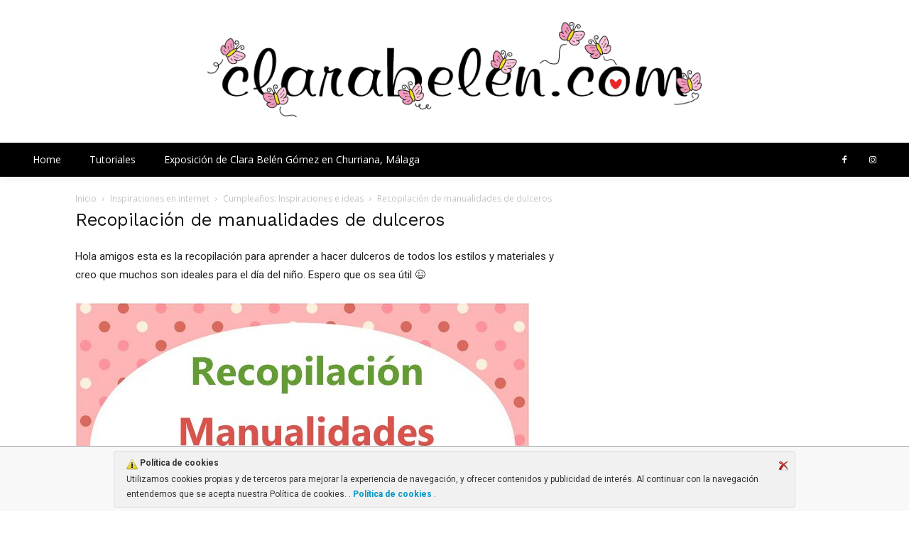

--- FILE ---
content_type: text/html; charset=UTF-8
request_url: https://clarabelen.com/tutoriales/cumpleanos-inspiraciones-e-ideas/dulceros/
body_size: 35471
content:
<!doctype html >
<!--[if IE 8]>    <html class="ie8" lang="en"> <![endif]-->
<!--[if IE 9]>    <html class="ie9" lang="en"> <![endif]-->
<!--[if gt IE 8]><!--> <html lang="es"> <!--<![endif]-->
<head><style>img.lazy{min-height:1px}</style><link href="https://clarabelen.com/wp-content/plugins/w3-total-cache/pub/js/lazyload.min.js" as="script">
    <title>Dulceros</title>
    <meta charset="UTF-8" />
    <meta name="viewport" content="width=device-width, initial-scale=1.0">
    <link rel="pingback" href="https://clarabelen.com/xmlrpc.php" />
    <meta name='robots' content='index, follow, max-image-preview:large, max-snippet:-1, max-video-preview:-1' />
	<style>img:is([sizes="auto" i], [sizes^="auto," i]) { contain-intrinsic-size: 3000px 1500px }</style>
	
	<!-- This site is optimized with the Yoast SEO plugin v26.2 - https://yoast.com/wordpress/plugins/seo/ -->
	<meta name="description" content="Dulceros. Cómo hacer dulceros para eventos, celebraciones, cumpleaños, quinceañeras y el día del niños. Es una recopilación de tutoriales y manualidades" />
	<link rel="canonical" href="https://clarabelen.com/tutoriales/cumpleanos-inspiraciones-e-ideas/dulceros/" />
	<meta property="og:locale" content="es_ES" />
	<meta property="og:type" content="article" />
	<meta property="og:title" content="Dulceros" />
	<meta property="og:description" content="Dulceros. Cómo hacer dulceros para eventos, celebraciones, cumpleaños, quinceañeras y el día del niños. Es una recopilación de tutoriales y manualidades" />
	<meta property="og:url" content="https://clarabelen.com/tutoriales/cumpleanos-inspiraciones-e-ideas/dulceros/" />
	<meta property="og:site_name" content="Inspiraciones: manualidades y reciclaje" />
	<meta property="article:publisher" content="https://www.facebook.com/inspirateconclara/" />
	<meta property="article:modified_time" content="2024-06-09T14:46:49+00:00" />
	<meta property="og:image" content="https://clarabelen.com/wp-content/uploads/2012/04/Plantilla-recopilaciones-004.jpg" />
	<meta property="og:image:width" content="640" />
	<meta property="og:image:height" content="414" />
	<meta property="og:image:type" content="image/jpeg" />
	<meta name="twitter:label1" content="Tiempo de lectura" />
	<meta name="twitter:data1" content="2 minutos" />
	<script type="application/ld+json" class="yoast-schema-graph">{"@context":"https://schema.org","@graph":[{"@type":"WebPage","@id":"https://clarabelen.com/tutoriales/cumpleanos-inspiraciones-e-ideas/dulceros/","url":"https://clarabelen.com/tutoriales/cumpleanos-inspiraciones-e-ideas/dulceros/","name":"Dulceros","isPartOf":{"@id":"https://clarabelen.com/#website"},"primaryImageOfPage":{"@id":"https://clarabelen.com/tutoriales/cumpleanos-inspiraciones-e-ideas/dulceros/#primaryimage"},"image":{"@id":"https://clarabelen.com/tutoriales/cumpleanos-inspiraciones-e-ideas/dulceros/#primaryimage"},"thumbnailUrl":"https://clarabelen.com/wp-content/uploads/2012/04/Plantilla-recopilaciones-004.jpg","datePublished":"2012-04-24T19:20:33+00:00","dateModified":"2024-06-09T14:46:49+00:00","description":"Dulceros. Cómo hacer dulceros para eventos, celebraciones, cumpleaños, quinceañeras y el día del niños. Es una recopilación de tutoriales y manualidades","breadcrumb":{"@id":"https://clarabelen.com/tutoriales/cumpleanos-inspiraciones-e-ideas/dulceros/#breadcrumb"},"inLanguage":"es","potentialAction":[{"@type":"ReadAction","target":["https://clarabelen.com/tutoriales/cumpleanos-inspiraciones-e-ideas/dulceros/"]}]},{"@type":"ImageObject","inLanguage":"es","@id":"https://clarabelen.com/tutoriales/cumpleanos-inspiraciones-e-ideas/dulceros/#primaryimage","url":"https://clarabelen.com/wp-content/uploads/2012/04/Plantilla-recopilaciones-004.jpg","contentUrl":"https://clarabelen.com/wp-content/uploads/2012/04/Plantilla-recopilaciones-004.jpg","width":640,"height":414},{"@type":"BreadcrumbList","@id":"https://clarabelen.com/tutoriales/cumpleanos-inspiraciones-e-ideas/dulceros/#breadcrumb","itemListElement":[{"@type":"ListItem","position":1,"name":"Inspiraciones en internet","item":"https://clarabelen.com/tutoriales/"},{"@type":"ListItem","position":2,"name":"Cumpleaños: Inspiraciones e ideas","item":"https://clarabelen.com/tutoriales/cumpleanos-inspiraciones-e-ideas/"},{"@type":"ListItem","position":3,"name":"Recopilación de manualidades de dulceros"}]},{"@type":"WebSite","@id":"https://clarabelen.com/#website","url":"https://clarabelen.com/","name":"Inspiraciones: manualidades y reciclaje","description":"ideas de manualidades sencillas, baratas e inspiradoras reciclando materiales para mayores y niños","publisher":{"@id":"https://clarabelen.com/#organization"},"potentialAction":[{"@type":"SearchAction","target":{"@type":"EntryPoint","urlTemplate":"https://clarabelen.com/?s={search_term_string}"},"query-input":{"@type":"PropertyValueSpecification","valueRequired":true,"valueName":"search_term_string"}}],"inLanguage":"es"},{"@type":"Organization","@id":"https://clarabelen.com/#organization","name":"Inspiraciones: manualidades y reciclaje","url":"https://clarabelen.com/","logo":{"@type":"ImageObject","inLanguage":"es","@id":"https://clarabelen.com/#/schema/logo/image/","url":"https://clarabelen.com/wp-content/uploads/2024/05/logo-clarabelen.com_-min.png","contentUrl":"https://clarabelen.com/wp-content/uploads/2024/05/logo-clarabelen.com_-min.png","width":786,"height":153,"caption":"Inspiraciones: manualidades y reciclaje"},"image":{"@id":"https://clarabelen.com/#/schema/logo/image/"},"sameAs":["https://www.facebook.com/inspirateconclara/"]}]}</script>
	<!-- / Yoast SEO plugin. -->


<link rel='dns-prefetch' href='//fonts.googleapis.com' />
<link rel="alternate" type="application/rss+xml" title="Inspiraciones: manualidades y reciclaje &raquo; Feed" href="https://clarabelen.com/feed/" />
<link rel="alternate" type="application/rss+xml" title="Inspiraciones: manualidades y reciclaje &raquo; Feed de los comentarios" href="https://clarabelen.com/comments/feed/" />
<script type="text/javascript">
/* <![CDATA[ */
window._wpemojiSettings = {"baseUrl":"https:\/\/s.w.org\/images\/core\/emoji\/16.0.1\/72x72\/","ext":".png","svgUrl":"https:\/\/s.w.org\/images\/core\/emoji\/16.0.1\/svg\/","svgExt":".svg","source":{"concatemoji":"https:\/\/clarabelen.com\/wp-includes\/js\/wp-emoji-release.min.js?ver=6.8.3"}};
/*! This file is auto-generated */
!function(s,n){var o,i,e;function c(e){try{var t={supportTests:e,timestamp:(new Date).valueOf()};sessionStorage.setItem(o,JSON.stringify(t))}catch(e){}}function p(e,t,n){e.clearRect(0,0,e.canvas.width,e.canvas.height),e.fillText(t,0,0);var t=new Uint32Array(e.getImageData(0,0,e.canvas.width,e.canvas.height).data),a=(e.clearRect(0,0,e.canvas.width,e.canvas.height),e.fillText(n,0,0),new Uint32Array(e.getImageData(0,0,e.canvas.width,e.canvas.height).data));return t.every(function(e,t){return e===a[t]})}function u(e,t){e.clearRect(0,0,e.canvas.width,e.canvas.height),e.fillText(t,0,0);for(var n=e.getImageData(16,16,1,1),a=0;a<n.data.length;a++)if(0!==n.data[a])return!1;return!0}function f(e,t,n,a){switch(t){case"flag":return n(e,"\ud83c\udff3\ufe0f\u200d\u26a7\ufe0f","\ud83c\udff3\ufe0f\u200b\u26a7\ufe0f")?!1:!n(e,"\ud83c\udde8\ud83c\uddf6","\ud83c\udde8\u200b\ud83c\uddf6")&&!n(e,"\ud83c\udff4\udb40\udc67\udb40\udc62\udb40\udc65\udb40\udc6e\udb40\udc67\udb40\udc7f","\ud83c\udff4\u200b\udb40\udc67\u200b\udb40\udc62\u200b\udb40\udc65\u200b\udb40\udc6e\u200b\udb40\udc67\u200b\udb40\udc7f");case"emoji":return!a(e,"\ud83e\udedf")}return!1}function g(e,t,n,a){var r="undefined"!=typeof WorkerGlobalScope&&self instanceof WorkerGlobalScope?new OffscreenCanvas(300,150):s.createElement("canvas"),o=r.getContext("2d",{willReadFrequently:!0}),i=(o.textBaseline="top",o.font="600 32px Arial",{});return e.forEach(function(e){i[e]=t(o,e,n,a)}),i}function t(e){var t=s.createElement("script");t.src=e,t.defer=!0,s.head.appendChild(t)}"undefined"!=typeof Promise&&(o="wpEmojiSettingsSupports",i=["flag","emoji"],n.supports={everything:!0,everythingExceptFlag:!0},e=new Promise(function(e){s.addEventListener("DOMContentLoaded",e,{once:!0})}),new Promise(function(t){var n=function(){try{var e=JSON.parse(sessionStorage.getItem(o));if("object"==typeof e&&"number"==typeof e.timestamp&&(new Date).valueOf()<e.timestamp+604800&&"object"==typeof e.supportTests)return e.supportTests}catch(e){}return null}();if(!n){if("undefined"!=typeof Worker&&"undefined"!=typeof OffscreenCanvas&&"undefined"!=typeof URL&&URL.createObjectURL&&"undefined"!=typeof Blob)try{var e="postMessage("+g.toString()+"("+[JSON.stringify(i),f.toString(),p.toString(),u.toString()].join(",")+"));",a=new Blob([e],{type:"text/javascript"}),r=new Worker(URL.createObjectURL(a),{name:"wpTestEmojiSupports"});return void(r.onmessage=function(e){c(n=e.data),r.terminate(),t(n)})}catch(e){}c(n=g(i,f,p,u))}t(n)}).then(function(e){for(var t in e)n.supports[t]=e[t],n.supports.everything=n.supports.everything&&n.supports[t],"flag"!==t&&(n.supports.everythingExceptFlag=n.supports.everythingExceptFlag&&n.supports[t]);n.supports.everythingExceptFlag=n.supports.everythingExceptFlag&&!n.supports.flag,n.DOMReady=!1,n.readyCallback=function(){n.DOMReady=!0}}).then(function(){return e}).then(function(){var e;n.supports.everything||(n.readyCallback(),(e=n.source||{}).concatemoji?t(e.concatemoji):e.wpemoji&&e.twemoji&&(t(e.twemoji),t(e.wpemoji)))}))}((window,document),window._wpemojiSettings);
/* ]]> */
</script>
<style id='wp-emoji-styles-inline-css' type='text/css'>

	img.wp-smiley, img.emoji {
		display: inline !important;
		border: none !important;
		box-shadow: none !important;
		height: 1em !important;
		width: 1em !important;
		margin: 0 0.07em !important;
		vertical-align: -0.1em !important;
		background: none !important;
		padding: 0 !important;
	}
</style>
<link rel='stylesheet' id='wp-block-library-css' href='https://clarabelen.com/wp-includes/css/dist/block-library/style.min.css?ver=6.8.3' type='text/css' media='all' />
<style id='classic-theme-styles-inline-css' type='text/css'>
/*! This file is auto-generated */
.wp-block-button__link{color:#fff;background-color:#32373c;border-radius:9999px;box-shadow:none;text-decoration:none;padding:calc(.667em + 2px) calc(1.333em + 2px);font-size:1.125em}.wp-block-file__button{background:#32373c;color:#fff;text-decoration:none}
</style>
<style id='global-styles-inline-css' type='text/css'>
:root{--wp--preset--aspect-ratio--square: 1;--wp--preset--aspect-ratio--4-3: 4/3;--wp--preset--aspect-ratio--3-4: 3/4;--wp--preset--aspect-ratio--3-2: 3/2;--wp--preset--aspect-ratio--2-3: 2/3;--wp--preset--aspect-ratio--16-9: 16/9;--wp--preset--aspect-ratio--9-16: 9/16;--wp--preset--color--black: #000000;--wp--preset--color--cyan-bluish-gray: #abb8c3;--wp--preset--color--white: #ffffff;--wp--preset--color--pale-pink: #f78da7;--wp--preset--color--vivid-red: #cf2e2e;--wp--preset--color--luminous-vivid-orange: #ff6900;--wp--preset--color--luminous-vivid-amber: #fcb900;--wp--preset--color--light-green-cyan: #7bdcb5;--wp--preset--color--vivid-green-cyan: #00d084;--wp--preset--color--pale-cyan-blue: #8ed1fc;--wp--preset--color--vivid-cyan-blue: #0693e3;--wp--preset--color--vivid-purple: #9b51e0;--wp--preset--gradient--vivid-cyan-blue-to-vivid-purple: linear-gradient(135deg,rgba(6,147,227,1) 0%,rgb(155,81,224) 100%);--wp--preset--gradient--light-green-cyan-to-vivid-green-cyan: linear-gradient(135deg,rgb(122,220,180) 0%,rgb(0,208,130) 100%);--wp--preset--gradient--luminous-vivid-amber-to-luminous-vivid-orange: linear-gradient(135deg,rgba(252,185,0,1) 0%,rgba(255,105,0,1) 100%);--wp--preset--gradient--luminous-vivid-orange-to-vivid-red: linear-gradient(135deg,rgba(255,105,0,1) 0%,rgb(207,46,46) 100%);--wp--preset--gradient--very-light-gray-to-cyan-bluish-gray: linear-gradient(135deg,rgb(238,238,238) 0%,rgb(169,184,195) 100%);--wp--preset--gradient--cool-to-warm-spectrum: linear-gradient(135deg,rgb(74,234,220) 0%,rgb(151,120,209) 20%,rgb(207,42,186) 40%,rgb(238,44,130) 60%,rgb(251,105,98) 80%,rgb(254,248,76) 100%);--wp--preset--gradient--blush-light-purple: linear-gradient(135deg,rgb(255,206,236) 0%,rgb(152,150,240) 100%);--wp--preset--gradient--blush-bordeaux: linear-gradient(135deg,rgb(254,205,165) 0%,rgb(254,45,45) 50%,rgb(107,0,62) 100%);--wp--preset--gradient--luminous-dusk: linear-gradient(135deg,rgb(255,203,112) 0%,rgb(199,81,192) 50%,rgb(65,88,208) 100%);--wp--preset--gradient--pale-ocean: linear-gradient(135deg,rgb(255,245,203) 0%,rgb(182,227,212) 50%,rgb(51,167,181) 100%);--wp--preset--gradient--electric-grass: linear-gradient(135deg,rgb(202,248,128) 0%,rgb(113,206,126) 100%);--wp--preset--gradient--midnight: linear-gradient(135deg,rgb(2,3,129) 0%,rgb(40,116,252) 100%);--wp--preset--font-size--small: 11px;--wp--preset--font-size--medium: 20px;--wp--preset--font-size--large: 32px;--wp--preset--font-size--x-large: 42px;--wp--preset--font-size--regular: 15px;--wp--preset--font-size--larger: 50px;--wp--preset--spacing--20: 0.44rem;--wp--preset--spacing--30: 0.67rem;--wp--preset--spacing--40: 1rem;--wp--preset--spacing--50: 1.5rem;--wp--preset--spacing--60: 2.25rem;--wp--preset--spacing--70: 3.38rem;--wp--preset--spacing--80: 5.06rem;--wp--preset--shadow--natural: 6px 6px 9px rgba(0, 0, 0, 0.2);--wp--preset--shadow--deep: 12px 12px 50px rgba(0, 0, 0, 0.4);--wp--preset--shadow--sharp: 6px 6px 0px rgba(0, 0, 0, 0.2);--wp--preset--shadow--outlined: 6px 6px 0px -3px rgba(255, 255, 255, 1), 6px 6px rgba(0, 0, 0, 1);--wp--preset--shadow--crisp: 6px 6px 0px rgba(0, 0, 0, 1);}:where(.is-layout-flex){gap: 0.5em;}:where(.is-layout-grid){gap: 0.5em;}body .is-layout-flex{display: flex;}.is-layout-flex{flex-wrap: wrap;align-items: center;}.is-layout-flex > :is(*, div){margin: 0;}body .is-layout-grid{display: grid;}.is-layout-grid > :is(*, div){margin: 0;}:where(.wp-block-columns.is-layout-flex){gap: 2em;}:where(.wp-block-columns.is-layout-grid){gap: 2em;}:where(.wp-block-post-template.is-layout-flex){gap: 1.25em;}:where(.wp-block-post-template.is-layout-grid){gap: 1.25em;}.has-black-color{color: var(--wp--preset--color--black) !important;}.has-cyan-bluish-gray-color{color: var(--wp--preset--color--cyan-bluish-gray) !important;}.has-white-color{color: var(--wp--preset--color--white) !important;}.has-pale-pink-color{color: var(--wp--preset--color--pale-pink) !important;}.has-vivid-red-color{color: var(--wp--preset--color--vivid-red) !important;}.has-luminous-vivid-orange-color{color: var(--wp--preset--color--luminous-vivid-orange) !important;}.has-luminous-vivid-amber-color{color: var(--wp--preset--color--luminous-vivid-amber) !important;}.has-light-green-cyan-color{color: var(--wp--preset--color--light-green-cyan) !important;}.has-vivid-green-cyan-color{color: var(--wp--preset--color--vivid-green-cyan) !important;}.has-pale-cyan-blue-color{color: var(--wp--preset--color--pale-cyan-blue) !important;}.has-vivid-cyan-blue-color{color: var(--wp--preset--color--vivid-cyan-blue) !important;}.has-vivid-purple-color{color: var(--wp--preset--color--vivid-purple) !important;}.has-black-background-color{background-color: var(--wp--preset--color--black) !important;}.has-cyan-bluish-gray-background-color{background-color: var(--wp--preset--color--cyan-bluish-gray) !important;}.has-white-background-color{background-color: var(--wp--preset--color--white) !important;}.has-pale-pink-background-color{background-color: var(--wp--preset--color--pale-pink) !important;}.has-vivid-red-background-color{background-color: var(--wp--preset--color--vivid-red) !important;}.has-luminous-vivid-orange-background-color{background-color: var(--wp--preset--color--luminous-vivid-orange) !important;}.has-luminous-vivid-amber-background-color{background-color: var(--wp--preset--color--luminous-vivid-amber) !important;}.has-light-green-cyan-background-color{background-color: var(--wp--preset--color--light-green-cyan) !important;}.has-vivid-green-cyan-background-color{background-color: var(--wp--preset--color--vivid-green-cyan) !important;}.has-pale-cyan-blue-background-color{background-color: var(--wp--preset--color--pale-cyan-blue) !important;}.has-vivid-cyan-blue-background-color{background-color: var(--wp--preset--color--vivid-cyan-blue) !important;}.has-vivid-purple-background-color{background-color: var(--wp--preset--color--vivid-purple) !important;}.has-black-border-color{border-color: var(--wp--preset--color--black) !important;}.has-cyan-bluish-gray-border-color{border-color: var(--wp--preset--color--cyan-bluish-gray) !important;}.has-white-border-color{border-color: var(--wp--preset--color--white) !important;}.has-pale-pink-border-color{border-color: var(--wp--preset--color--pale-pink) !important;}.has-vivid-red-border-color{border-color: var(--wp--preset--color--vivid-red) !important;}.has-luminous-vivid-orange-border-color{border-color: var(--wp--preset--color--luminous-vivid-orange) !important;}.has-luminous-vivid-amber-border-color{border-color: var(--wp--preset--color--luminous-vivid-amber) !important;}.has-light-green-cyan-border-color{border-color: var(--wp--preset--color--light-green-cyan) !important;}.has-vivid-green-cyan-border-color{border-color: var(--wp--preset--color--vivid-green-cyan) !important;}.has-pale-cyan-blue-border-color{border-color: var(--wp--preset--color--pale-cyan-blue) !important;}.has-vivid-cyan-blue-border-color{border-color: var(--wp--preset--color--vivid-cyan-blue) !important;}.has-vivid-purple-border-color{border-color: var(--wp--preset--color--vivid-purple) !important;}.has-vivid-cyan-blue-to-vivid-purple-gradient-background{background: var(--wp--preset--gradient--vivid-cyan-blue-to-vivid-purple) !important;}.has-light-green-cyan-to-vivid-green-cyan-gradient-background{background: var(--wp--preset--gradient--light-green-cyan-to-vivid-green-cyan) !important;}.has-luminous-vivid-amber-to-luminous-vivid-orange-gradient-background{background: var(--wp--preset--gradient--luminous-vivid-amber-to-luminous-vivid-orange) !important;}.has-luminous-vivid-orange-to-vivid-red-gradient-background{background: var(--wp--preset--gradient--luminous-vivid-orange-to-vivid-red) !important;}.has-very-light-gray-to-cyan-bluish-gray-gradient-background{background: var(--wp--preset--gradient--very-light-gray-to-cyan-bluish-gray) !important;}.has-cool-to-warm-spectrum-gradient-background{background: var(--wp--preset--gradient--cool-to-warm-spectrum) !important;}.has-blush-light-purple-gradient-background{background: var(--wp--preset--gradient--blush-light-purple) !important;}.has-blush-bordeaux-gradient-background{background: var(--wp--preset--gradient--blush-bordeaux) !important;}.has-luminous-dusk-gradient-background{background: var(--wp--preset--gradient--luminous-dusk) !important;}.has-pale-ocean-gradient-background{background: var(--wp--preset--gradient--pale-ocean) !important;}.has-electric-grass-gradient-background{background: var(--wp--preset--gradient--electric-grass) !important;}.has-midnight-gradient-background{background: var(--wp--preset--gradient--midnight) !important;}.has-small-font-size{font-size: var(--wp--preset--font-size--small) !important;}.has-medium-font-size{font-size: var(--wp--preset--font-size--medium) !important;}.has-large-font-size{font-size: var(--wp--preset--font-size--large) !important;}.has-x-large-font-size{font-size: var(--wp--preset--font-size--x-large) !important;}
:where(.wp-block-post-template.is-layout-flex){gap: 1.25em;}:where(.wp-block-post-template.is-layout-grid){gap: 1.25em;}
:where(.wp-block-columns.is-layout-flex){gap: 2em;}:where(.wp-block-columns.is-layout-grid){gap: 2em;}
:root :where(.wp-block-pullquote){font-size: 1.5em;line-height: 1.6;}
</style>
<link rel='stylesheet' id='ley-cookie-css' href='https://clarabelen.com/wp-content/plugins/spain-cookie-law/assets/css/ley-cookie.css?ver=6.8.3' type='text/css' media='all' />
<link rel='stylesheet' id='td-plugin-multi-purpose-css' href='https://clarabelen.com/wp-content/plugins/td-composer/td-multi-purpose/style.css?ver=7cd248d7ca13c255207c3f8b916c3f00' type='text/css' media='all' />
<link rel='stylesheet' id='google-fonts-style-css' href='https://fonts.googleapis.com/css?family=Work+Sans%3A400%2C600%7COpen+Sans%3A400%2C600%2C700%7CKanit%3A400%2C600%7CRoboto%3A400%2C600%2C700%7COpen+Sans%3A400%2C600%7CKanit%3A400%7CHanken+Grotesk%3A400&#038;display=swap&#038;ver=12.7.3' type='text/css' media='all' />
<link rel='stylesheet' id='td-theme-css' href='https://clarabelen.com/wp-content/themes/Newspaper/style.css?ver=12.7.3' type='text/css' media='all' />
<style id='td-theme-inline-css' type='text/css'>@media (max-width:767px){.td-header-desktop-wrap{display:none}}@media (min-width:767px){.td-header-mobile-wrap{display:none}}</style>
<link rel='stylesheet' id='td-legacy-framework-front-style-css' href='https://clarabelen.com/wp-content/plugins/td-composer/legacy/Newspaper/assets/css/td_legacy_main.css?ver=7cd248d7ca13c255207c3f8b916c3f00' type='text/css' media='all' />
<link rel='stylesheet' id='td-standard-pack-framework-front-style-css' href='https://clarabelen.com/wp-content/plugins/td-standard-pack/Newspaper/assets/css/td_standard_pack_main.css?ver=c12e6da63ed2f212e87e44e5e9b9a302' type='text/css' media='all' />
<link rel='stylesheet' id='td-theme-demo-style-css' href='https://clarabelen.com/wp-content/plugins/td-composer/legacy/Newspaper/includes/demos/lifestyle/demo_style.css?ver=12.7.3' type='text/css' media='all' />
<link rel='stylesheet' id='tdb_style_cloud_templates_front-css' href='https://clarabelen.com/wp-content/plugins/td-cloud-library/assets/css/tdb_main.css?ver=6127d3b6131f900b2e62bb855b13dc3b' type='text/css' media='all' />
<script type="text/javascript" src="https://clarabelen.com/wp-includes/js/jquery/jquery.min.js?ver=3.7.1" id="jquery-core-js"></script>
<script type="text/javascript" src="https://clarabelen.com/wp-includes/js/jquery/jquery-migrate.min.js?ver=3.4.1" id="jquery-migrate-js"></script>
<script type="text/javascript" src="https://clarabelen.com/wp-content/plugins/spain-cookie-law/assets/js/cookie-check.js?ver=1.2.1" id="cookie-check-js"></script>
<script type="text/javascript" src="https://clarabelen.com/wp-content/plugins/spain-cookie-law/assets/js/jquery-cookie/jquery.cookie.js?ver=1.0.0" id="jquery.cookie-js"></script>
<link rel="https://api.w.org/" href="https://clarabelen.com/wp-json/" /><link rel="alternate" title="JSON" type="application/json" href="https://clarabelen.com/wp-json/wp/v2/pages/1959" /><link rel="EditURI" type="application/rsd+xml" title="RSD" href="https://clarabelen.com/xmlrpc.php?rsd" />
<meta name="generator" content="WordPress 6.8.3" />
<link rel='shortlink' href='https://clarabelen.com/?p=1959' />
<link rel="alternate" title="oEmbed (JSON)" type="application/json+oembed" href="https://clarabelen.com/wp-json/oembed/1.0/embed?url=https%3A%2F%2Fclarabelen.com%2Ftutoriales%2Fcumpleanos-inspiraciones-e-ideas%2Fdulceros%2F" />
<link rel="alternate" title="oEmbed (XML)" type="text/xml+oembed" href="https://clarabelen.com/wp-json/oembed/1.0/embed?url=https%3A%2F%2Fclarabelen.com%2Ftutoriales%2Fcumpleanos-inspiraciones-e-ideas%2Fdulceros%2F&#038;format=xml" />
    <script>
        window.tdb_global_vars = {"wpRestUrl":"https:\/\/clarabelen.com\/wp-json\/","permalinkStructure":"\/%post_id%\/%postname%\/"};
        window.tdb_p_autoload_vars = {"isAjax":false,"isAdminBarShowing":false,"autoloadStatus":"off","origPostEditUrl":null};
    </script>
    
    <style id="tdb-global-colors">:root{--wm-black:#000000;--wm-white:#FFFFFF;--wm-primary:#ff5f45;--wm-primary-dark:#ea3c1f;--wm-primary-bright:#ffb3a6;--wm-light-grey:#f2f2f2;--wm-med-grey:#e9e9e9;--wm-excerpt-grey:#9A9A9A}</style>

    
	            <style id="tdb-global-fonts">
                
:root{--kanit:Kanit;--sans-serif:Hanken Grotesk;}
            </style>
            
<!-- JS generated by theme -->

<script type="text/javascript" id="td-generated-header-js">
    
    

	    var tdBlocksArray = []; //here we store all the items for the current page

	    // td_block class - each ajax block uses a object of this class for requests
	    function tdBlock() {
		    this.id = '';
		    this.block_type = 1; //block type id (1-234 etc)
		    this.atts = '';
		    this.td_column_number = '';
		    this.td_current_page = 1; //
		    this.post_count = 0; //from wp
		    this.found_posts = 0; //from wp
		    this.max_num_pages = 0; //from wp
		    this.td_filter_value = ''; //current live filter value
		    this.is_ajax_running = false;
		    this.td_user_action = ''; // load more or infinite loader (used by the animation)
		    this.header_color = '';
		    this.ajax_pagination_infinite_stop = ''; //show load more at page x
	    }

        // td_js_generator - mini detector
        ( function () {
            var htmlTag = document.getElementsByTagName("html")[0];

	        if ( navigator.userAgent.indexOf("MSIE 10.0") > -1 ) {
                htmlTag.className += ' ie10';
            }

            if ( !!navigator.userAgent.match(/Trident.*rv\:11\./) ) {
                htmlTag.className += ' ie11';
            }

	        if ( navigator.userAgent.indexOf("Edge") > -1 ) {
                htmlTag.className += ' ieEdge';
            }

            if ( /(iPad|iPhone|iPod)/g.test(navigator.userAgent) ) {
                htmlTag.className += ' td-md-is-ios';
            }

            var user_agent = navigator.userAgent.toLowerCase();
            if ( user_agent.indexOf("android") > -1 ) {
                htmlTag.className += ' td-md-is-android';
            }

            if ( -1 !== navigator.userAgent.indexOf('Mac OS X')  ) {
                htmlTag.className += ' td-md-is-os-x';
            }

            if ( /chrom(e|ium)/.test(navigator.userAgent.toLowerCase()) ) {
               htmlTag.className += ' td-md-is-chrome';
            }

            if ( -1 !== navigator.userAgent.indexOf('Firefox') ) {
                htmlTag.className += ' td-md-is-firefox';
            }

            if ( -1 !== navigator.userAgent.indexOf('Safari') && -1 === navigator.userAgent.indexOf('Chrome') ) {
                htmlTag.className += ' td-md-is-safari';
            }

            if( -1 !== navigator.userAgent.indexOf('IEMobile') ){
                htmlTag.className += ' td-md-is-iemobile';
            }

        })();

        var tdLocalCache = {};

        ( function () {
            "use strict";

            tdLocalCache = {
                data: {},
                remove: function (resource_id) {
                    delete tdLocalCache.data[resource_id];
                },
                exist: function (resource_id) {
                    return tdLocalCache.data.hasOwnProperty(resource_id) && tdLocalCache.data[resource_id] !== null;
                },
                get: function (resource_id) {
                    return tdLocalCache.data[resource_id];
                },
                set: function (resource_id, cachedData) {
                    tdLocalCache.remove(resource_id);
                    tdLocalCache.data[resource_id] = cachedData;
                }
            };
        })();

    
    
var td_viewport_interval_list=[{"limitBottom":767,"sidebarWidth":228},{"limitBottom":1018,"sidebarWidth":300},{"limitBottom":1140,"sidebarWidth":324}];
var td_animation_stack_effect="type0";
var tds_animation_stack=true;
var td_animation_stack_specific_selectors=".entry-thumb, img, .td-lazy-img";
var td_animation_stack_general_selectors=".td-animation-stack img, .td-animation-stack .entry-thumb, .post img, .td-animation-stack .td-lazy-img";
var tdc_is_installed="yes";
var tdc_domain_active=false;
var td_ajax_url="https:\/\/clarabelen.com\/wp-admin\/admin-ajax.php?td_theme_name=Newspaper&v=12.7.3";
var td_get_template_directory_uri="https:\/\/clarabelen.com\/wp-content\/plugins\/td-composer\/legacy\/common";
var tds_snap_menu="smart_snap_always";
var tds_logo_on_sticky="";
var tds_header_style="";
var td_please_wait="Por favor espera...";
var td_email_user_pass_incorrect="Usuario o contrase\u00f1a incorrecta!";
var td_email_user_incorrect="Correo electr\u00f3nico o nombre de usuario incorrecto!";
var td_email_incorrect="Email incorrecto!";
var td_user_incorrect="Username incorrect!";
var td_email_user_empty="Email or username empty!";
var td_pass_empty="Pass empty!";
var td_pass_pattern_incorrect="Invalid Pass Pattern!";
var td_retype_pass_incorrect="Retyped Pass incorrect!";
var tds_more_articles_on_post_enable="";
var tds_more_articles_on_post_time_to_wait="";
var tds_more_articles_on_post_pages_distance_from_top=0;
var tds_captcha="";
var tds_theme_color_site_wide="#38a6c1";
var tds_smart_sidebar="enabled";
var tdThemeName="Newspaper";
var tdThemeNameWl="Newspaper";
var td_magnific_popup_translation_tPrev="Anterior (tecla de flecha izquierda)";
var td_magnific_popup_translation_tNext="Siguiente (tecla de flecha derecha)";
var td_magnific_popup_translation_tCounter="%curr% de %total%";
var td_magnific_popup_translation_ajax_tError="El contenido de %url% no pudo cargarse.";
var td_magnific_popup_translation_image_tError="La imagen #%curr% no pudo cargarse.";
var tdBlockNonce="4a86654bdc";
var tdMobileMenu="enabled";
var tdMobileSearch="enabled";
var tdDateNamesI18n={"month_names":["enero","febrero","marzo","abril","mayo","junio","julio","agosto","septiembre","octubre","noviembre","diciembre"],"month_names_short":["Ene","Feb","Mar","Abr","May","Jun","Jul","Ago","Sep","Oct","Nov","Dic"],"day_names":["domingo","lunes","martes","mi\u00e9rcoles","jueves","viernes","s\u00e1bado"],"day_names_short":["Dom","Lun","Mar","Mi\u00e9","Jue","Vie","S\u00e1b"]};
var td_w3_object_cache_enabled_for_wp_admin=false;
var tdb_modal_confirm="Ahorrar";
var tdb_modal_cancel="Cancelar";
var tdb_modal_confirm_alt="S\u00ed";
var tdb_modal_cancel_alt="No";
var td_deploy_mode="deploy";
var td_ad_background_click_link="";
var td_ad_background_click_target="";
</script>


<!-- Header style compiled by theme -->

<style>ul.sf-menu>.menu-item>a{font-family:"Work Sans";font-size:13px;font-weight:500}.sf-menu ul .menu-item a{font-family:"Work Sans";font-size:12px;font-weight:normal}.td-page-title,.td-category-title-holder .td-page-title{font-family:"Work Sans";font-size:25px;font-weight:500}:root{--td_excl_label:'EXCLUSIVO';--td_theme_color:#38a6c1;--td_slider_text:rgba(56,166,193,0.7);--td_mobile_gradient_one_mob:rgba(0,0,0,0.8);--td_mobile_gradient_two_mob:rgba(0,0,0,0.7);--td_mobile_text_active_color:#38a6c1}.td-header-style-12 .td-header-menu-wrap-full,.td-header-style-12 .td-affix,.td-grid-style-1.td-hover-1 .td-big-grid-post:hover .td-post-category,.td-grid-style-5.td-hover-1 .td-big-grid-post:hover .td-post-category,.td_category_template_3 .td-current-sub-category,.td_category_template_8 .td-category-header .td-category a.td-current-sub-category,.td_category_template_4 .td-category-siblings .td-category a:hover,.td_block_big_grid_9.td-grid-style-1 .td-post-category,.td_block_big_grid_9.td-grid-style-5 .td-post-category,.td-grid-style-6.td-hover-1 .td-module-thumb:after,.tdm-menu-active-style5 .td-header-menu-wrap .sf-menu>.current-menu-item>a,.tdm-menu-active-style5 .td-header-menu-wrap .sf-menu>.current-menu-ancestor>a,.tdm-menu-active-style5 .td-header-menu-wrap .sf-menu>.current-category-ancestor>a,.tdm-menu-active-style5 .td-header-menu-wrap .sf-menu>li>a:hover,.tdm-menu-active-style5 .td-header-menu-wrap .sf-menu>.sfHover>a{background-color:#38a6c1}.td_mega_menu_sub_cats .cur-sub-cat,.td-mega-span h3 a:hover,.td_mod_mega_menu:hover .entry-title a,.header-search-wrap .result-msg a:hover,.td-header-top-menu .td-drop-down-search .td_module_wrap:hover .entry-title a,.td-header-top-menu .td-icon-search:hover,.td-header-wrap .result-msg a:hover,.top-header-menu li a:hover,.top-header-menu .current-menu-item>a,.top-header-menu .current-menu-ancestor>a,.top-header-menu .current-category-ancestor>a,.td-social-icon-wrap>a:hover,.td-header-sp-top-widget .td-social-icon-wrap a:hover,.td_mod_related_posts:hover h3>a,.td-post-template-11 .td-related-title .td-related-left:hover,.td-post-template-11 .td-related-title .td-related-right:hover,.td-post-template-11 .td-related-title .td-cur-simple-item,.td-post-template-11 .td_block_related_posts .td-next-prev-wrap a:hover,.td-category-header .td-pulldown-category-filter-link:hover,.td-category-siblings .td-subcat-dropdown a:hover,.td-category-siblings .td-subcat-dropdown a.td-current-sub-category,.footer-text-wrap .footer-email-wrap a,.footer-social-wrap a:hover,.td_module_17 .td-read-more a:hover,.td_module_18 .td-read-more a:hover,.td_module_19 .td-post-author-name a:hover,.td-pulldown-syle-2 .td-subcat-dropdown:hover .td-subcat-more span,.td-pulldown-syle-2 .td-subcat-dropdown:hover .td-subcat-more i,.td-pulldown-syle-3 .td-subcat-dropdown:hover .td-subcat-more span,.td-pulldown-syle-3 .td-subcat-dropdown:hover .td-subcat-more i,.tdm-menu-active-style3 .tdm-header.td-header-wrap .sf-menu>.current-category-ancestor>a,.tdm-menu-active-style3 .tdm-header.td-header-wrap .sf-menu>.current-menu-ancestor>a,.tdm-menu-active-style3 .tdm-header.td-header-wrap .sf-menu>.current-menu-item>a,.tdm-menu-active-style3 .tdm-header.td-header-wrap .sf-menu>.sfHover>a,.tdm-menu-active-style3 .tdm-header.td-header-wrap .sf-menu>li>a:hover{color:#38a6c1}.td-mega-menu-page .wpb_content_element ul li a:hover,.td-theme-wrap .td-aj-search-results .td_module_wrap:hover .entry-title a,.td-theme-wrap .header-search-wrap .result-msg a:hover{color:#38a6c1!important}.td_category_template_8 .td-category-header .td-category a.td-current-sub-category,.td_category_template_4 .td-category-siblings .td-category a:hover,.tdm-menu-active-style4 .tdm-header .sf-menu>.current-menu-item>a,.tdm-menu-active-style4 .tdm-header .sf-menu>.current-menu-ancestor>a,.tdm-menu-active-style4 .tdm-header .sf-menu>.current-category-ancestor>a,.tdm-menu-active-style4 .tdm-header .sf-menu>li>a:hover,.tdm-menu-active-style4 .tdm-header .sf-menu>.sfHover>a{border-color:#38a6c1}ul.sf-menu>.td-menu-item>a,.td-theme-wrap .td-header-menu-social{font-family:"Work Sans";font-size:13px;font-weight:500}.sf-menu ul .td-menu-item a{font-family:"Work Sans";font-size:12px;font-weight:normal}.td-footer-wrapper::before{background-size:cover}.td-footer-wrapper::before{background-position:center center}.td-footer-wrapper::before{opacity:0.1}.block-title>span,.block-title>a,.widgettitle,body .td-trending-now-title,.wpb_tabs li a,.vc_tta-container .vc_tta-color-grey.vc_tta-tabs-position-top.vc_tta-style-classic .vc_tta-tabs-container .vc_tta-tab>a,.td-theme-wrap .td-related-title a,.woocommerce div.product .woocommerce-tabs ul.tabs li a,.woocommerce .product .products h2:not(.woocommerce-loop-product__title),.td-theme-wrap .td-block-title{font-family:"Work Sans";font-size:15px;font-weight:600;text-transform:uppercase}.td_mod_mega_menu .item-details a{font-family:"Work Sans";font-weight:600}.td_mega_menu_sub_cats .block-mega-child-cats a{font-family:"Work Sans";font-size:12px;font-weight:normal;text-transform:uppercase}.td_module_wrap .td-module-title{font-family:"Work Sans"}.td_block_trending_now .entry-title,.td-theme-slider .td-module-title,.td-big-grid-post .entry-title{font-family:"Work Sans"}ul.sf-menu>.menu-item>a{font-family:"Work Sans";font-size:13px;font-weight:500}.sf-menu ul .menu-item a{font-family:"Work Sans";font-size:12px;font-weight:normal}.td-page-title,.td-category-title-holder .td-page-title{font-family:"Work Sans";font-size:25px;font-weight:500}:root{--td_excl_label:'EXCLUSIVO';--td_theme_color:#38a6c1;--td_slider_text:rgba(56,166,193,0.7);--td_mobile_gradient_one_mob:rgba(0,0,0,0.8);--td_mobile_gradient_two_mob:rgba(0,0,0,0.7);--td_mobile_text_active_color:#38a6c1}.td-header-style-12 .td-header-menu-wrap-full,.td-header-style-12 .td-affix,.td-grid-style-1.td-hover-1 .td-big-grid-post:hover .td-post-category,.td-grid-style-5.td-hover-1 .td-big-grid-post:hover .td-post-category,.td_category_template_3 .td-current-sub-category,.td_category_template_8 .td-category-header .td-category a.td-current-sub-category,.td_category_template_4 .td-category-siblings .td-category a:hover,.td_block_big_grid_9.td-grid-style-1 .td-post-category,.td_block_big_grid_9.td-grid-style-5 .td-post-category,.td-grid-style-6.td-hover-1 .td-module-thumb:after,.tdm-menu-active-style5 .td-header-menu-wrap .sf-menu>.current-menu-item>a,.tdm-menu-active-style5 .td-header-menu-wrap .sf-menu>.current-menu-ancestor>a,.tdm-menu-active-style5 .td-header-menu-wrap .sf-menu>.current-category-ancestor>a,.tdm-menu-active-style5 .td-header-menu-wrap .sf-menu>li>a:hover,.tdm-menu-active-style5 .td-header-menu-wrap .sf-menu>.sfHover>a{background-color:#38a6c1}.td_mega_menu_sub_cats .cur-sub-cat,.td-mega-span h3 a:hover,.td_mod_mega_menu:hover .entry-title a,.header-search-wrap .result-msg a:hover,.td-header-top-menu .td-drop-down-search .td_module_wrap:hover .entry-title a,.td-header-top-menu .td-icon-search:hover,.td-header-wrap .result-msg a:hover,.top-header-menu li a:hover,.top-header-menu .current-menu-item>a,.top-header-menu .current-menu-ancestor>a,.top-header-menu .current-category-ancestor>a,.td-social-icon-wrap>a:hover,.td-header-sp-top-widget .td-social-icon-wrap a:hover,.td_mod_related_posts:hover h3>a,.td-post-template-11 .td-related-title .td-related-left:hover,.td-post-template-11 .td-related-title .td-related-right:hover,.td-post-template-11 .td-related-title .td-cur-simple-item,.td-post-template-11 .td_block_related_posts .td-next-prev-wrap a:hover,.td-category-header .td-pulldown-category-filter-link:hover,.td-category-siblings .td-subcat-dropdown a:hover,.td-category-siblings .td-subcat-dropdown a.td-current-sub-category,.footer-text-wrap .footer-email-wrap a,.footer-social-wrap a:hover,.td_module_17 .td-read-more a:hover,.td_module_18 .td-read-more a:hover,.td_module_19 .td-post-author-name a:hover,.td-pulldown-syle-2 .td-subcat-dropdown:hover .td-subcat-more span,.td-pulldown-syle-2 .td-subcat-dropdown:hover .td-subcat-more i,.td-pulldown-syle-3 .td-subcat-dropdown:hover .td-subcat-more span,.td-pulldown-syle-3 .td-subcat-dropdown:hover .td-subcat-more i,.tdm-menu-active-style3 .tdm-header.td-header-wrap .sf-menu>.current-category-ancestor>a,.tdm-menu-active-style3 .tdm-header.td-header-wrap .sf-menu>.current-menu-ancestor>a,.tdm-menu-active-style3 .tdm-header.td-header-wrap .sf-menu>.current-menu-item>a,.tdm-menu-active-style3 .tdm-header.td-header-wrap .sf-menu>.sfHover>a,.tdm-menu-active-style3 .tdm-header.td-header-wrap .sf-menu>li>a:hover{color:#38a6c1}.td-mega-menu-page .wpb_content_element ul li a:hover,.td-theme-wrap .td-aj-search-results .td_module_wrap:hover .entry-title a,.td-theme-wrap .header-search-wrap .result-msg a:hover{color:#38a6c1!important}.td_category_template_8 .td-category-header .td-category a.td-current-sub-category,.td_category_template_4 .td-category-siblings .td-category a:hover,.tdm-menu-active-style4 .tdm-header .sf-menu>.current-menu-item>a,.tdm-menu-active-style4 .tdm-header .sf-menu>.current-menu-ancestor>a,.tdm-menu-active-style4 .tdm-header .sf-menu>.current-category-ancestor>a,.tdm-menu-active-style4 .tdm-header .sf-menu>li>a:hover,.tdm-menu-active-style4 .tdm-header .sf-menu>.sfHover>a{border-color:#38a6c1}ul.sf-menu>.td-menu-item>a,.td-theme-wrap .td-header-menu-social{font-family:"Work Sans";font-size:13px;font-weight:500}.sf-menu ul .td-menu-item a{font-family:"Work Sans";font-size:12px;font-weight:normal}.td-footer-wrapper::before{background-size:cover}.td-footer-wrapper::before{background-position:center center}.td-footer-wrapper::before{opacity:0.1}.block-title>span,.block-title>a,.widgettitle,body .td-trending-now-title,.wpb_tabs li a,.vc_tta-container .vc_tta-color-grey.vc_tta-tabs-position-top.vc_tta-style-classic .vc_tta-tabs-container .vc_tta-tab>a,.td-theme-wrap .td-related-title a,.woocommerce div.product .woocommerce-tabs ul.tabs li a,.woocommerce .product .products h2:not(.woocommerce-loop-product__title),.td-theme-wrap .td-block-title{font-family:"Work Sans";font-size:15px;font-weight:600;text-transform:uppercase}.td_mod_mega_menu .item-details a{font-family:"Work Sans";font-weight:600}.td_mega_menu_sub_cats .block-mega-child-cats a{font-family:"Work Sans";font-size:12px;font-weight:normal;text-transform:uppercase}.td_module_wrap .td-module-title{font-family:"Work Sans"}.td_block_trending_now .entry-title,.td-theme-slider .td-module-title,.td-big-grid-post .entry-title{font-family:"Work Sans"}.td-lifestyle .td-header-style-1 .sf-menu>li>a:hover,.td-lifestyle .td-header-style-1 .sf-menu>.sfHover>a,.td-lifestyle .td-header-style-1 .sf-menu>.current-menu-item>a,.td-lifestyle .td-header-style-1 .sf-menu>.current-menu-ancestor>a,.td-lifestyle .td-header-style-1 .sf-menu>.current-category-ancestor>a,.td-lifestyle .td-social-style3 .td_social_type .td_social_button a:hover{color:#38a6c1}.td-lifestyle .td_block_template_8 .td-block-title:after,.td-lifestyle .td-module-comments a,.td-lifestyle.td_category_template_7 .td-category-header .td-page-title:after,.td-lifestyle .td-social-style3 .td_social_type:hover .td-sp{background-color:#38a6c1}.td-lifestyle .td-module-comments a:after{border-color:#38a6c1 transparent transparent transparent}</style>

<!-- Google tag (gtag.js) -->
<script async src="https://www.googletagmanager.com/gtag/js?id=G-BFLPZNYLK6"></script>
<script>
  window.dataLayer = window.dataLayer || [];
  function gtag(){dataLayer.push(arguments);}
  gtag('js', new Date());

  gtag('config', 'G-BFLPZNYLK6');
</script>



<script type="application/ld+json">
    {
        "@context": "https://schema.org",
        "@type": "BreadcrumbList",
        "itemListElement": [
            {
                "@type": "ListItem",
                "position": 1,
                "item": {
                    "@type": "WebSite",
                    "@id": "https://clarabelen.com/",
                    "name": "Inicio"
                }
            },
            {
                "@type": "ListItem",
                "position": 2,
                    "item": {
                    "@type": "WebPage",
                    "@id": "https://clarabelen.com/tutoriales/",
                    "name": "Inspiraciones en internet"
                }
            }
            ,{
                "@type": "ListItem",
                "position": 3,
                    "item": {
                    "@type": "WebPage",
                    "@id": "https://clarabelen.com/tutoriales/cumpleanos-inspiraciones-e-ideas/",
                    "name": "Cumpleaños: Inspiraciones e ideas"                                
                }
            }
            ,{
                "@type": "ListItem",
                "position": 4,
                    "item": {
                    "@type": "WebPage",
                    "@id": "https://clarabelen.com/tutoriales/cumpleanos-inspiraciones-e-ideas/dulceros/",
                    "name": "Recopilación de manualidades de dulceros"                                
                }
            }    
        ]
    }
</script>
<link rel="icon" href="https://clarabelen.com/wp-content/uploads/2019/02/cropped-img_20190227_161119-1572342561-32x32.jpg" sizes="32x32" />
<link rel="icon" href="https://clarabelen.com/wp-content/uploads/2019/02/cropped-img_20190227_161119-1572342561-192x192.jpg" sizes="192x192" />
<link rel="apple-touch-icon" href="https://clarabelen.com/wp-content/uploads/2019/02/cropped-img_20190227_161119-1572342561-180x180.jpg" />
<meta name="msapplication-TileImage" content="https://clarabelen.com/wp-content/uploads/2019/02/cropped-img_20190227_161119-1572342561-270x270.jpg" />

<!-- Button style compiled by theme -->

<style>.tdm-btn-style1{background-color:#38a6c1}.tdm-btn-style2:before{border-color:#38a6c1}.tdm-btn-style2{color:#38a6c1}.tdm-btn-style3{-webkit-box-shadow:0 2px 16px #38a6c1;-moz-box-shadow:0 2px 16px #38a6c1;box-shadow:0 2px 16px #38a6c1}.tdm-btn-style3:hover{-webkit-box-shadow:0 4px 26px #38a6c1;-moz-box-shadow:0 4px 26px #38a6c1;box-shadow:0 4px 26px #38a6c1}</style>

	<style id="tdw-css-placeholder"></style></head>

<body class="wp-singular page-template-default page page-id-1959 page-child parent-pageid-1691 wp-custom-logo wp-theme-Newspaper td-standard-pack dulceros global-block-template-8 td-lifestyle tdb-template  tdc-header-template  tdc-footer-template td-animation-stack-type0 td-full-layout" itemscope="itemscope" itemtype="https://schema.org/WebPage">

<div class="td-scroll-up" data-style="style1"><i class="td-icon-menu-up"></i></div>
    <div class="td-menu-background" style="visibility:hidden"></div>
<div id="td-mobile-nav" style="visibility:hidden">
    <div class="td-mobile-container">
        <!-- mobile menu top section -->
        <div class="td-menu-socials-wrap">
            <!-- socials -->
            <div class="td-menu-socials">
                
        <span class="td-social-icon-wrap">
            <a target="_blank" href="https://www.facebook.com/inspirateconclara/" title="Facebook">
                <i class="td-icon-font td-icon-facebook"></i>
                <span style="display: none">Facebook</span>
            </a>
        </span>
        <span class="td-social-icon-wrap">
            <a target="_blank" href="https://www.instagram.com/clarabelengomez/" title="Instagram">
                <i class="td-icon-font td-icon-instagram"></i>
                <span style="display: none">Instagram</span>
            </a>
        </span>            </div>
            <!-- close button -->
            <div class="td-mobile-close">
                <span><i class="td-icon-close-mobile"></i></span>
            </div>
        </div>

        <!-- login section -->
        
        <!-- menu section -->
        <div class="td-mobile-content">
                    </div>
    </div>

    <!-- register/login section -->
    </div><div class="td-search-background" style="visibility:hidden"></div>
<div class="td-search-wrap-mob" style="visibility:hidden">
	<div class="td-drop-down-search">
		<form method="get" class="td-search-form" action="https://clarabelen.com/">
			<!-- close button -->
			<div class="td-search-close">
				<span><i class="td-icon-close-mobile"></i></span>
			</div>
			<div role="search" class="td-search-input">
				<span>Buscar</span>
				<input id="td-header-search-mob" type="text" value="" name="s" autocomplete="off" />
			</div>
		</form>
		<div id="td-aj-search-mob" class="td-ajax-search-flex"></div>
	</div>
</div>

    <div id="td-outer-wrap" class="td-theme-wrap">
    
                    <div class="td-header-template-wrap" style="position: relative">
                                    <div class="td-header-mobile-wrap ">
                        <div id="tdi_1" class="tdc-zone"><div class="tdc_zone tdi_2  wpb_row td-pb-row tdc-element-style"  >
<style scoped>.tdi_2{min-height:0}.td-header-mobile-wrap{position:relative;width:100%}@media (max-width:767px){.tdi_2{border-color:#eaeaea!important;border-style:solid!important;border-width:0px 0px 1px 0px!important;position:relative}}</style>
<div class="tdi_1_rand_style td-element-style" ><style>@media (max-width:767px){.tdi_1_rand_style{background-color:#ffffff!important}}</style></div><div id="tdi_3" class="tdc-row"><div class="vc_row tdi_4  wpb_row td-pb-row" >
<style scoped>.tdi_4,.tdi_4 .tdc-columns{min-height:0}.tdi_4,.tdi_4 .tdc-columns{display:block}.tdi_4 .tdc-columns{width:100%}.tdi_4:before,.tdi_4:after{display:table}@media (max-width:767px){@media (min-width:768px){.tdi_4{margin-left:-0px;margin-right:-0px}.tdi_4 .tdc-row-video-background-error,.tdi_4>.vc_column,.tdi_4>.tdc-columns>.vc_column{padding-left:0px;padding-right:0px}}}@media (max-width:767px){.tdi_4{padding-top:8px!important;padding-bottom:8px!important}}</style><div class="vc_column tdi_6  wpb_column vc_column_container tdc-column td-pb-span4">
<style scoped>.tdi_6{vertical-align:baseline}.tdi_6>.wpb_wrapper,.tdi_6>.wpb_wrapper>.tdc-elements{display:block}.tdi_6>.wpb_wrapper>.tdc-elements{width:100%}.tdi_6>.wpb_wrapper>.vc_row_inner{width:auto}.tdi_6>.wpb_wrapper{width:auto;height:auto}@media (max-width:767px){.tdi_6{vertical-align:middle}}@media (max-width:767px){.tdi_6{width:20%!important;display:inline-block!important}}</style><div class="wpb_wrapper" ><div class="td_block_wrap tdb_mobile_menu tdi_7 td-pb-border-top td_block_template_8 tdb-header-align"  data-td-block-uid="tdi_7" >
<style>@media (max-width:767px){.tdi_7{margin-left:-5px!important;padding-top:3px!important}}</style>
<style>.tdb-header-align{vertical-align:middle}.tdb_mobile_menu{margin-bottom:0;clear:none}.tdb_mobile_menu a{display:inline-block!important;position:relative;text-align:center;color:var(--td_theme_color,#4db2ec)}.tdb_mobile_menu a>span{display:flex;align-items:center;justify-content:center}.tdb_mobile_menu svg{height:auto}.tdb_mobile_menu svg,.tdb_mobile_menu svg *{fill:var(--td_theme_color,#4db2ec)}#tdc-live-iframe .tdb_mobile_menu a{pointer-events:none}.td-menu-mob-open-menu{overflow:hidden}.td-menu-mob-open-menu #td-outer-wrap{position:static}.tdi_7 .tdb-mobile-menu-button i{font-size:28px;width:28px;height:28px;line-height:28px}.tdi_7 .tdb-mobile-menu-button svg{width:28px}.tdi_7 .tdb-mobile-menu-button .tdb-mobile-menu-icon-svg{width:28px;height:28px}.tdi_7 .tdb-mobile-menu-button{color:#000000}.tdi_7 .tdb-mobile-menu-button svg,.tdi_7 .tdb-mobile-menu-button svg *{fill:#000000}.tdi_7 .tdb-mobile-menu-button:hover{color:#f94545}.tdi_7 .tdb-mobile-menu-button:hover svg,.tdi_7 .tdb-mobile-menu-button:hover svg *{fill:#f94545}@media (max-width:767px){.tdi_7 .tdb-mobile-menu-button i{font-size:30px;width:30px;height:30px;line-height:30px}.tdi_7 .tdb-mobile-menu-button svg{width:30px}.tdi_7 .tdb-mobile-menu-button .tdb-mobile-menu-icon-svg{width:30px;height:30px}}</style><div class="tdb-block-inner td-fix-index"><span class="tdb-mobile-menu-button"><span class="tdb-mobile-menu-icon tdb-mobile-menu-icon-svg" ><svg version="1.1" xmlns="http://www.w3.org/2000/svg" viewBox="0 0 1024 1024"><path d="M701.932 354.129h-609.987c-21.862 0-39.639-17.766-39.639-39.598 0-21.852 17.777-39.639 39.639-39.639h609.976c21.862 0 39.629 17.787 39.629 39.639 0.010 21.832-17.756 39.598-39.619 39.598v0zM932.086 560.782h-840.172c-21.842 0-39.598-17.766-39.598-39.639 0-21.852 17.756-39.639 39.598-39.639h840.182c21.852 0 39.598 17.787 39.598 39.639 0 21.873-17.756 39.639-39.608 39.639v0zM701.932 767.395h-609.987c-21.862 0-39.629-17.746-39.629-39.578 0-21.873 17.766-39.66 39.629-39.66h609.987c21.842 0 39.608 17.787 39.608 39.66 0 21.821-17.766 39.578-39.608 39.578v0z"></path></svg></span></span></div></div> <!-- ./block --></div></div><div class="vc_column tdi_9  wpb_column vc_column_container tdc-column td-pb-span4">
<style scoped>.tdi_9{vertical-align:baseline}.tdi_9>.wpb_wrapper,.tdi_9>.wpb_wrapper>.tdc-elements{display:block}.tdi_9>.wpb_wrapper>.tdc-elements{width:100%}.tdi_9>.wpb_wrapper>.vc_row_inner{width:auto}.tdi_9>.wpb_wrapper{width:auto;height:auto}@media (max-width:767px){.tdi_9{vertical-align:middle}}@media (max-width:767px){.tdi_9{width:60%!important;display:inline-block!important}}</style><div class="wpb_wrapper" ><div class="td_block_wrap tdb_header_logo tdi_10 td-pb-border-top td_block_template_8 tdb-header-align"  data-td-block-uid="tdi_10" >
<style>@media (min-width:768px) and (max-width:1018px){.tdi_10{margin-top:-5px!important}}@media (min-width:1019px) and (max-width:1140px){.tdi_10{margin-left:-5px!important}}</style>
<style>.tdb_header_logo{margin-bottom:0;clear:none}.tdb_header_logo .tdb-logo-a,.tdb_header_logo h1{display:flex;pointer-events:auto;align-items:flex-start}.tdb_header_logo h1{margin:0;line-height:0}.tdb_header_logo .tdb-logo-img-wrap img{display:block}.tdb_header_logo .tdb-logo-svg-wrap+.tdb-logo-img-wrap{display:none}.tdb_header_logo .tdb-logo-svg-wrap svg{width:50px;display:block;transition:fill .3s ease}.tdb_header_logo .tdb-logo-text-wrap{display:flex}.tdb_header_logo .tdb-logo-text-title,.tdb_header_logo .tdb-logo-text-tagline{-webkit-transition:all 0.2s ease;transition:all 0.2s ease}.tdb_header_logo .tdb-logo-text-title{background-size:cover;background-position:center center;font-size:75px;font-family:serif;line-height:1.1;color:#222;white-space:nowrap}.tdb_header_logo .tdb-logo-text-tagline{margin-top:2px;font-size:12px;font-family:serif;letter-spacing:1.8px;line-height:1;color:#767676}.tdb_header_logo .tdb-logo-icon{position:relative;font-size:46px;color:#000}.tdb_header_logo .tdb-logo-icon-svg{line-height:0}.tdb_header_logo .tdb-logo-icon-svg svg{width:46px;height:auto}.tdb_header_logo .tdb-logo-icon-svg svg,.tdb_header_logo .tdb-logo-icon-svg svg *{fill:#000}.tdi_10 .tdb-logo-a,.tdi_10 h1{align-items:flex-start;justify-content:center}.tdi_10 .tdb-logo-svg-wrap{display:block}.tdi_10 .tdb-logo-img{max-width:0px}.tdi_10 .tdb-logo-img-wrap{display:none}.tdi_10 .tdb-logo-text-tagline{margin-top:0;margin-left:5px;display:block;background-color:#f94545;-webkit-background-clip:text;-webkit-text-fill-color:transparent}.tdi_10 .tdb-logo-text-title{display:block;color:#000000;font-family:Open Sans!important;font-size:20px!important;line-height:1.2!important;font-weight:600!important;text-transform:uppercase!important;letter-spacing:0.5px!important;}.tdi_10 .tdb-logo-text-wrap{flex-direction:row;align-items:baseline}.tdi_10 .tdb-logo-icon-svg svg{width:22px}.tdi_10 .tdb-logo-icon{margin-right:10px;top:5px;display:block}.tdi_10 .tdb-logo-icon:last-child{margin-right:0}html[class*='ie'] .tdi_10 .tdb-logo-text-tagline{background:none;color:#f94545}@media (max-width:767px){.tdb_header_logo .tdb-logo-text-title{font-size:36px}}@media (max-width:767px){.tdb_header_logo .tdb-logo-text-tagline{font-size:11px}}@media (min-width:1019px) and (max-width:1140px){.tdi_10 .tdb-logo-img{max-width:100px}.tdi_10 .tdb-logo-text-title{font-size:18px!important;}}@media (min-width:768px) and (max-width:1018px){.tdi_10 .tdb-logo-img{max-width:80px}.tdi_10 .tdb-logo-img-wrap{margin-top:0px;margin-bottom:0px;margin-right:5px;margin-left:0px}.tdi_10 .tdb-logo-img-wrap:first-child{margin-top:0;margin-left:0}.tdi_10 .tdb-logo-img-wrap:last-child{margin-bottom:0;margin-right:0}.tdi_10 .tdb-logo-text-tagline{margin-top:0;margin-left:4px}.tdi_10 .tdb-logo-text-title{font-size:16px!important;}}@media (max-width:767px){.tdi_10 .tdb-logo-svg-wrap+.tdb-logo-img-wrap{display:none}.tdi_10 .tdb-logo-img-wrap{margin-top:0px;margin-bottom:0px;margin-right:5px;margin-left:0px;display:block}.tdi_10 .tdb-logo-img-wrap:first-child{margin-top:0;margin-left:0}.tdi_10 .tdb-logo-img-wrap:last-child{margin-bottom:0;margin-right:0}}</style><div class="tdb-block-inner td-fix-index"><a class="tdb-logo-a" href="https://clarabelen.com/" title="Inspiraciones: manualidades y reciclaje"><span class="tdb-logo-img-wrap"><img class="tdb-logo-img lazy" src="data:image/svg+xml,%3Csvg%20xmlns='http://www.w3.org/2000/svg'%20viewBox='0%200%20786%20153'%3E%3C/svg%3E" data-src="https://clarabelen.com/wp-content/uploads/2024/05/logo-clarabelen.com_-min.png" alt="log de Inspiraciones: manualidades y reciclaje"  title="Inspiraciones: manualidades y reciclaje"  /></span><span class="tdb-logo-text-wrap"><span class="tdb-logo-text-title">Makeup Shop</span></span></a></div></div> <!-- ./block --></div></div><div class="vc_column tdi_12  wpb_column vc_column_container tdc-column td-pb-span4">
<style scoped>.tdi_12{vertical-align:baseline}.tdi_12>.wpb_wrapper,.tdi_12>.wpb_wrapper>.tdc-elements{display:block}.tdi_12>.wpb_wrapper>.tdc-elements{width:100%}.tdi_12>.wpb_wrapper>.vc_row_inner{width:auto}.tdi_12>.wpb_wrapper{width:auto;height:auto}@media (max-width:767px){.tdi_12{vertical-align:middle}}@media (max-width:767px){.tdi_12{width:20%!important;justify-content:flex-end!important;text-align:right!important;display:inline-block!important}}</style><div class="wpb_wrapper" ></div></div></div></div></div></div>                    </div>
                
                    <div class="td-header-mobile-sticky-wrap tdc-zone-sticky-invisible tdc-zone-sticky-inactive" style="display: none">
                        <div id="tdi_13" class="tdc-zone"><div class="tdc_zone tdi_14  wpb_row td-pb-row tdc-element-style" data-sticky-offset="0" >
<style scoped>.tdi_14{min-height:0}.td-header-mobile-sticky-wrap.td-header-active{opacity:1}.td-header-mobile-sticky-wrap{-webkit-transition:all 0.3s ease-in-out;-moz-transition:all 0.3s ease-in-out;-o-transition:all 0.3s ease-in-out;transition:all 0.3s ease-in-out}@media (max-width:767px){.tdi_14:before{content:'';display:block;width:100vw;height:100%;position:absolute;left:50%;transform:translateX(-50%);box-shadow:0px 0px 10px 0px rgba(0,0,0,0.15);z-index:20;pointer-events:none}.td-header-mobile-sticky-wrap{transform:translateY(-120%);-webkit-transform:translateY(-120%);-moz-transform:translateY(-120%);-ms-transform:translateY(-120%);-o-transform:translateY(-120%)}.td-header-mobile-sticky-wrap.td-header-active{transform:translateY(0);-webkit-transform:translateY(0);-moz-transform:translateY(0);-ms-transform:translateY(0);-o-transform:translateY(0)}@media (max-width:767px){.tdi_14:before{width:100%}}}@media (max-width:767px){.tdi_14{position:relative}}</style>
<div class="tdi_13_rand_style td-element-style" ><style>@media (max-width:767px){.tdi_13_rand_style{background-color:#ffffff!important}}</style></div><div id="tdi_15" class="tdc-row"><div class="vc_row tdi_16  wpb_row td-pb-row" >
<style scoped>.tdi_16,.tdi_16 .tdc-columns{min-height:0}.tdi_16,.tdi_16 .tdc-columns{display:block}.tdi_16 .tdc-columns{width:100%}.tdi_16:before,.tdi_16:after{display:table}@media (max-width:767px){@media (min-width:768px){.tdi_16{margin-left:-0px;margin-right:-0px}.tdi_16 .tdc-row-video-background-error,.tdi_16>.vc_column,.tdi_16>.tdc-columns>.vc_column{padding-left:0px;padding-right:0px}}}@media (max-width:767px){.tdi_16{padding-top:8px!important;padding-bottom:8px!important}}</style><div class="vc_column tdi_18  wpb_column vc_column_container tdc-column td-pb-span4">
<style scoped>.tdi_18{vertical-align:baseline}.tdi_18>.wpb_wrapper,.tdi_18>.wpb_wrapper>.tdc-elements{display:block}.tdi_18>.wpb_wrapper>.tdc-elements{width:100%}.tdi_18>.wpb_wrapper>.vc_row_inner{width:auto}.tdi_18>.wpb_wrapper{width:auto;height:auto}@media (max-width:767px){.tdi_18{vertical-align:middle}}@media (max-width:767px){.tdi_18{width:20%!important;display:inline-block!important}}</style><div class="wpb_wrapper" ><div class="td_block_wrap tdb_mobile_menu tdi_19 td-pb-border-top td_block_template_8 tdb-header-align"  data-td-block-uid="tdi_19" >
<style>@media (max-width:767px){.tdi_19{margin-left:-5px!important;padding-top:3px!important}}</style>
<style>.tdi_19 .tdb-mobile-menu-button i{font-size:28px;width:28px;height:28px;line-height:28px}.tdi_19 .tdb-mobile-menu-button svg{width:28px}.tdi_19 .tdb-mobile-menu-button .tdb-mobile-menu-icon-svg{width:28px;height:28px}.tdi_19 .tdb-mobile-menu-button{color:#000000}.tdi_19 .tdb-mobile-menu-button svg,.tdi_19 .tdb-mobile-menu-button svg *{fill:#000000}.tdi_19 .tdb-mobile-menu-button:hover{color:#f94545}.tdi_19 .tdb-mobile-menu-button:hover svg,.tdi_19 .tdb-mobile-menu-button:hover svg *{fill:#f94545}@media (max-width:767px){.tdi_19 .tdb-mobile-menu-button i{font-size:30px;width:30px;height:30px;line-height:30px}.tdi_19 .tdb-mobile-menu-button svg{width:30px}.tdi_19 .tdb-mobile-menu-button .tdb-mobile-menu-icon-svg{width:30px;height:30px}}</style><div class="tdb-block-inner td-fix-index"><span class="tdb-mobile-menu-button"><span class="tdb-mobile-menu-icon tdb-mobile-menu-icon-svg" ><svg version="1.1" xmlns="http://www.w3.org/2000/svg" viewBox="0 0 1024 1024"><path d="M701.932 354.129h-609.987c-21.862 0-39.639-17.766-39.639-39.598 0-21.852 17.777-39.639 39.639-39.639h609.976c21.862 0 39.629 17.787 39.629 39.639 0.010 21.832-17.756 39.598-39.619 39.598v0zM932.086 560.782h-840.172c-21.842 0-39.598-17.766-39.598-39.639 0-21.852 17.756-39.639 39.598-39.639h840.182c21.852 0 39.598 17.787 39.598 39.639 0 21.873-17.756 39.639-39.608 39.639v0zM701.932 767.395h-609.987c-21.862 0-39.629-17.746-39.629-39.578 0-21.873 17.766-39.66 39.629-39.66h609.987c21.842 0 39.608 17.787 39.608 39.66 0 21.821-17.766 39.578-39.608 39.578v0z"></path></svg></span></span></div></div> <!-- ./block --></div></div><div class="vc_column tdi_21  wpb_column vc_column_container tdc-column td-pb-span4">
<style scoped>.tdi_21{vertical-align:baseline}.tdi_21>.wpb_wrapper,.tdi_21>.wpb_wrapper>.tdc-elements{display:block}.tdi_21>.wpb_wrapper>.tdc-elements{width:100%}.tdi_21>.wpb_wrapper>.vc_row_inner{width:auto}.tdi_21>.wpb_wrapper{width:auto;height:auto}@media (max-width:767px){.tdi_21{vertical-align:middle}}@media (max-width:767px){.tdi_21{width:60%!important;display:inline-block!important}}</style><div class="wpb_wrapper" ><div class="td_block_wrap tdb_header_logo tdi_22 td-pb-border-top td_block_template_8 tdb-header-align"  data-td-block-uid="tdi_22" >
<style>@media (min-width:768px) and (max-width:1018px){.tdi_22{margin-top:-5px!important}}@media (min-width:1019px) and (max-width:1140px){.tdi_22{margin-left:-5px!important}}</style>
<style>.tdi_22 .tdb-logo-a,.tdi_22 h1{align-items:flex-start;justify-content:center}.tdi_22 .tdb-logo-svg-wrap{display:block}.tdi_22 .tdb-logo-img{max-width:0px}.tdi_22 .tdb-logo-img-wrap{display:none}.tdi_22 .tdb-logo-text-tagline{margin-top:0;margin-left:5px;display:block;background-color:#f94545;-webkit-background-clip:text;-webkit-text-fill-color:transparent}.tdi_22 .tdb-logo-text-title{display:block;color:#000000;font-family:Open Sans!important;font-size:20px!important;line-height:1.2!important;font-weight:600!important;text-transform:uppercase!important;letter-spacing:0.5px!important;}.tdi_22 .tdb-logo-text-wrap{flex-direction:row;align-items:baseline}.tdi_22 .tdb-logo-icon-svg svg{width:22px}.tdi_22 .tdb-logo-icon{margin-right:10px;top:5px;display:block}.tdi_22 .tdb-logo-icon:last-child{margin-right:0}html[class*='ie'] .tdi_22 .tdb-logo-text-tagline{background:none;color:#f94545}@media (min-width:1019px) and (max-width:1140px){.tdi_22 .tdb-logo-img{max-width:100px}.tdi_22 .tdb-logo-text-title{font-size:18px!important;}}@media (min-width:768px) and (max-width:1018px){.tdi_22 .tdb-logo-img{max-width:80px}.tdi_22 .tdb-logo-img-wrap{margin-top:0px;margin-bottom:0px;margin-right:5px;margin-left:0px}.tdi_22 .tdb-logo-img-wrap:first-child{margin-top:0;margin-left:0}.tdi_22 .tdb-logo-img-wrap:last-child{margin-bottom:0;margin-right:0}.tdi_22 .tdb-logo-text-tagline{margin-top:0;margin-left:4px}.tdi_22 .tdb-logo-text-title{font-size:16px!important;}}@media (max-width:767px){.tdi_22 .tdb-logo-svg-wrap+.tdb-logo-img-wrap{display:none}.tdi_22 .tdb-logo-img-wrap{margin-top:0px;margin-bottom:0px;margin-right:5px;margin-left:0px;display:block}.tdi_22 .tdb-logo-img-wrap:first-child{margin-top:0;margin-left:0}.tdi_22 .tdb-logo-img-wrap:last-child{margin-bottom:0;margin-right:0}}</style><div class="tdb-block-inner td-fix-index"><a class="tdb-logo-a" href="https://clarabelen.com/" title="Inspiraciones: manualidades y reciclaje"><span class="tdb-logo-img-wrap"><img class="tdb-logo-img lazy" src="data:image/svg+xml,%3Csvg%20xmlns='http://www.w3.org/2000/svg'%20viewBox='0%200%20786%20153'%3E%3C/svg%3E" data-src="https://clarabelen.com/wp-content/uploads/2024/05/logo-clarabelen.com_-min.png" alt="log de Inspiraciones: manualidades y reciclaje"  title="Inspiraciones: manualidades y reciclaje"  /></span><span class="tdb-logo-text-wrap"><span class="tdb-logo-text-title">Makeup Shop</span></span></a></div></div> <!-- ./block --></div></div><div class="vc_column tdi_24  wpb_column vc_column_container tdc-column td-pb-span4">
<style scoped>.tdi_24{vertical-align:baseline}.tdi_24>.wpb_wrapper,.tdi_24>.wpb_wrapper>.tdc-elements{display:block}.tdi_24>.wpb_wrapper>.tdc-elements{width:100%}.tdi_24>.wpb_wrapper>.vc_row_inner{width:auto}.tdi_24>.wpb_wrapper{width:auto;height:auto}@media (max-width:767px){.tdi_24{vertical-align:middle}}@media (max-width:767px){.tdi_24{width:20%!important;justify-content:flex-end!important;text-align:right!important;display:inline-block!important}}</style><div class="wpb_wrapper" ></div></div></div></div></div></div>                    </div>

                
                    <div class="td-header-desktop-wrap ">
                        <div id="tdi_25" class="tdc-zone"><div class="tdc_zone tdi_26  wpb_row td-pb-row tdc-element-style"  >
<style scoped>.tdi_26{min-height:0}.td-header-desktop-wrap{position:relative}.tdi_26{box-shadow:0 0 10px rgba(0,0,0,0.12)!important;z-index:999!important;position:relative}@media (min-width:768px) and (max-width:1018px){.tdi_26{box-shadow:0 0 10px rgba(0,0,0,0.12)!important}}</style>
<div class="tdi_25_rand_style td-element-style" ><style>.tdi_25_rand_style{background-color:#ffffff!important}</style></div><div id="tdi_27" class="tdc-row stretch_row_1200 td-stretch-content"><div class="vc_row tdi_28  wpb_row td-pb-row" >
<style scoped>.tdi_28,.tdi_28 .tdc-columns{min-height:0}#tdi_27.tdc-row[class*='stretch_row']>.td-pb-row>.td-element-style,#tdi_27.tdc-row[class*='stretch_row']>.td-pb-row>.tdc-video-outer-wrapper{width:100%!important}.tdi_28,.tdi_28 .tdc-columns{display:flex;flex-direction:row;flex-wrap:nowrap;justify-content:flex-start;align-items:center}.tdi_28 .tdc-columns{width:100%}.tdi_28:before,.tdi_28:after{display:none}@media (min-width:1019px) and (max-width:1140px){@media (min-width:768px){.tdi_28{margin-left:-0px;margin-right:-0px}.tdi_28 .tdc-row-video-background-error,.tdi_28>.vc_column,.tdi_28>.tdc-columns>.vc_column{padding-left:0px;padding-right:0px}}}@media (min-width:768px) and (max-width:1018px){@media (min-width:768px){.tdi_28{margin-left:-6px;margin-right:-6px}.tdi_28 .tdc-row-video-background-error,.tdi_28>.vc_column,.tdi_28>.tdc-columns>.vc_column{padding-left:6px;padding-right:6px}}}.tdi_28{padding-top:30px!important;padding-bottom:30px!important}.tdi_28 .td_block_wrap{text-align:left}@media (min-width:768px) and (max-width:1018px){.tdi_28{padding-right:12px!important;padding-left:12px!important}}</style><div class="vc_column tdi_30  wpb_column vc_column_container tdc-column td-pb-span3">
<style scoped>.tdi_30{vertical-align:baseline}.tdi_30>.wpb_wrapper,.tdi_30>.wpb_wrapper>.tdc-elements{display:block}.tdi_30>.wpb_wrapper>.tdc-elements{width:100%}.tdi_30>.wpb_wrapper>.vc_row_inner{width:auto}.tdi_30>.wpb_wrapper{width:auto;height:auto}.tdi_30{width:20%!important}@media (min-width:768px) and (max-width:1018px){.tdi_30{width:16%!important}}</style><div class="wpb_wrapper" ></div></div><div class="vc_column tdi_32  wpb_column vc_column_container tdc-column td-pb-span3">
<style scoped>.tdi_32{vertical-align:baseline}.tdi_32>.wpb_wrapper,.tdi_32>.wpb_wrapper>.tdc-elements{display:block}.tdi_32>.wpb_wrapper>.tdc-elements{width:100%}.tdi_32>.wpb_wrapper>.vc_row_inner{width:auto}.tdi_32>.wpb_wrapper{width:auto;height:auto}.tdi_32{width:60%!important}@media (min-width:768px) and (max-width:1018px){.tdi_32{width:64%!important}}</style><div class="wpb_wrapper" ><div class="td_block_wrap tdm_block_inline_image_simplified tdi_33 td-animation-stack td-pb-border-top td_block_template_8"  data-td-block-uid="tdi_33" >
<style>.tdm_block_inline_image_simplified{display:inline-flex;flex-direction:column;align-items:flex-start;position:relative;margin-bottom:0}.tdm_block_inline_image_simplified>.td-element-style{z-index:-1}.tdm_block_inline_image_simplified .tdm-ii-wrap{position:relative;max-width:100%}.tdm_block_inline_image_simplified .tdm-ii-wrap:before,.tdm_block_inline_image_simplified .tdm-ii-wrap:after{position:absolute;top:0;left:0;width:100%;height:100%;transition:opacity 1s ease;z-index:1}.tdm_block_inline_image_simplified img{display:block;width:100%;border:0 solid #000;transition:all 1s ease}</style><div class="tdm-ii-wrap "><img class="td-lazy-img lazy" src="data:image/svg+xml,%3Csvg%20xmlns='http://www.w3.org/2000/svg'%20viewBox='0%200%20786%20153'%3E%3C/svg%3E" data-src="https://clarabelen.com/wp-content/uploads/2024/05/logo-clarabelen.com_-min.png" data-type="image_tag" data-img-url="https://clarabelen.com/wp-content/uploads/2024/05/logo-clarabelen.com_-min.png" title="logo-clarabelen.com_-min" width="786" height="153" /></div></div></div></div><div class="vc_column tdi_35  wpb_column vc_column_container tdc-column td-pb-span6">
<style scoped>.tdi_35{vertical-align:baseline}.tdi_35>.wpb_wrapper,.tdi_35>.wpb_wrapper>.tdc-elements{display:block}.tdi_35>.wpb_wrapper>.tdc-elements{width:100%}.tdi_35>.wpb_wrapper>.vc_row_inner{width:auto}.tdi_35>.wpb_wrapper{width:auto;height:auto}.tdi_35{width:20%!important;justify-content:flex-end!important;text-align:right!important}</style><div class="wpb_wrapper" ></div></div></div></div><div id="tdi_36" class="tdc-row stretch_row_1200 td-stretch-content"><div class="vc_row tdi_37  wpb_row td-pb-row tdc-element-style" >
<style scoped>.tdi_37,.tdi_37 .tdc-columns{min-height:0}.tdi_37,.tdi_37 .tdc-columns{display:block}.tdi_37 .tdc-columns{width:100%}.tdi_37:before,.tdi_37:after{display:table}.tdi_37{position:relative}.tdi_37 .td_block_wrap{text-align:left}</style>
<div class="tdi_36_rand_style td-element-style" ><style>.tdi_36_rand_style{background-color:#000000!important}</style></div><div class="vc_column tdi_39  wpb_column vc_column_container tdc-column td-pb-span8">
<style scoped>.tdi_39{vertical-align:baseline}.tdi_39>.wpb_wrapper,.tdi_39>.wpb_wrapper>.tdc-elements{display:block}.tdi_39>.wpb_wrapper>.tdc-elements{width:100%}.tdi_39>.wpb_wrapper>.vc_row_inner{width:auto}.tdi_39>.wpb_wrapper{width:auto;height:auto}</style><div class="wpb_wrapper" ><div class="td_block_wrap tdb_header_menu tdi_40 tds_menu_active1 tds_menu_sub_active1 tdb-mm-align-screen td-pb-border-top td_block_template_8 tdb-header-align"  data-td-block-uid="tdi_40"  style=" z-index: 999;">
<style>.tdi_40{margin-left:-8px!important}@media (min-width:768px) and (max-width:1018px){.tdi_40{margin-left:0px!important}}</style>
<style>.tdb_header_menu{margin-bottom:0;z-index:999;clear:none}.tdb_header_menu .tdb-main-sub-icon-fake,.tdb_header_menu .tdb-sub-icon-fake{display:none}.rtl .tdb_header_menu .tdb-menu{display:flex}.tdb_header_menu .tdb-menu{display:inline-block;vertical-align:middle;margin:0}.tdb_header_menu .tdb-menu .tdb-mega-menu-inactive,.tdb_header_menu .tdb-menu .tdb-menu-item-inactive{pointer-events:none}.tdb_header_menu .tdb-menu .tdb-mega-menu-inactive>ul,.tdb_header_menu .tdb-menu .tdb-menu-item-inactive>ul{visibility:hidden;opacity:0}.tdb_header_menu .tdb-menu .sub-menu{font-size:14px;position:absolute;top:-999em;background-color:#fff;z-index:99}.tdb_header_menu .tdb-menu .sub-menu>li{list-style-type:none;margin:0;font-family:var(--td_default_google_font_1,'Open Sans','Open Sans Regular',sans-serif)}.tdb_header_menu .tdb-menu>li{float:left;list-style-type:none;margin:0}.tdb_header_menu .tdb-menu>li>a{position:relative;display:inline-block;padding:0 14px;font-weight:700;font-size:14px;line-height:48px;vertical-align:middle;text-transform:uppercase;-webkit-backface-visibility:hidden;color:#000;font-family:var(--td_default_google_font_1,'Open Sans','Open Sans Regular',sans-serif)}.tdb_header_menu .tdb-menu>li>a:after{content:'';position:absolute;bottom:0;left:0;right:0;margin:0 auto;width:0;height:3px;background-color:var(--td_theme_color,#4db2ec);-webkit-transform:translate3d(0,0,0);transform:translate3d(0,0,0);-webkit-transition:width 0.2s ease;transition:width 0.2s ease}.tdb_header_menu .tdb-menu>li>a>.tdb-menu-item-text{display:inline-block}.tdb_header_menu .tdb-menu>li>a .tdb-menu-item-text,.tdb_header_menu .tdb-menu>li>a span{vertical-align:middle;float:left}.tdb_header_menu .tdb-menu>li>a .tdb-sub-menu-icon{margin:0 0 0 7px}.tdb_header_menu .tdb-menu>li>a .tdb-sub-menu-icon-svg{float:none;line-height:0}.tdb_header_menu .tdb-menu>li>a .tdb-sub-menu-icon-svg svg{width:14px;height:auto}.tdb_header_menu .tdb-menu>li>a .tdb-sub-menu-icon-svg svg,.tdb_header_menu .tdb-menu>li>a .tdb-sub-menu-icon-svg svg *{fill:#000}.tdb_header_menu .tdb-menu>li.current-menu-item>a:after,.tdb_header_menu .tdb-menu>li.current-menu-ancestor>a:after,.tdb_header_menu .tdb-menu>li.current-category-ancestor>a:after,.tdb_header_menu .tdb-menu>li.current-page-ancestor>a:after,.tdb_header_menu .tdb-menu>li:hover>a:after,.tdb_header_menu .tdb-menu>li.tdb-hover>a:after{width:100%}.tdb_header_menu .tdb-menu>li:hover>ul,.tdb_header_menu .tdb-menu>li.tdb-hover>ul{top:auto;display:block!important}.tdb_header_menu .tdb-menu>li.td-normal-menu>ul.sub-menu{top:auto;left:0;z-index:99}.tdb_header_menu .tdb-menu>li .tdb-menu-sep{position:relative;vertical-align:middle;font-size:14px}.tdb_header_menu .tdb-menu>li .tdb-menu-sep-svg{line-height:0}.tdb_header_menu .tdb-menu>li .tdb-menu-sep-svg svg{width:14px;height:auto}.tdb_header_menu .tdb-menu>li:last-child .tdb-menu-sep{display:none}.tdb_header_menu .tdb-menu-item-text{word-wrap:break-word}.tdb_header_menu .tdb-menu-item-text,.tdb_header_menu .tdb-sub-menu-icon,.tdb_header_menu .tdb-menu-more-subicon{vertical-align:middle}.tdb_header_menu .tdb-sub-menu-icon,.tdb_header_menu .tdb-menu-more-subicon{position:relative;top:0;padding-left:0}.tdb_header_menu .tdb-normal-menu{position:relative}.tdb_header_menu .tdb-normal-menu ul{left:0;padding:15px 0;text-align:left}.tdb_header_menu .tdb-normal-menu ul ul{margin-top:-15px}.tdb_header_menu .tdb-normal-menu ul .tdb-menu-item{position:relative;list-style-type:none}.tdb_header_menu .tdb-normal-menu ul .tdb-menu-item>a{position:relative;display:block;padding:7px 30px;font-size:12px;line-height:20px;color:#111}.tdb_header_menu .tdb-normal-menu ul .tdb-menu-item>a .tdb-sub-menu-icon,.tdb_header_menu .td-pulldown-filter-list .tdb-menu-item>a .tdb-sub-menu-icon{position:absolute;top:50%;-webkit-transform:translateY(-50%);transform:translateY(-50%);right:0;padding-right:inherit;font-size:7px;line-height:20px}.tdb_header_menu .tdb-normal-menu ul .tdb-menu-item>a .tdb-sub-menu-icon-svg,.tdb_header_menu .td-pulldown-filter-list .tdb-menu-item>a .tdb-sub-menu-icon-svg{line-height:0}.tdb_header_menu .tdb-normal-menu ul .tdb-menu-item>a .tdb-sub-menu-icon-svg svg,.tdb_header_menu .td-pulldown-filter-list .tdb-menu-item>a .tdb-sub-menu-icon-svg svg{width:7px;height:auto}.tdb_header_menu .tdb-normal-menu ul .tdb-menu-item>a .tdb-sub-menu-icon-svg svg,.tdb_header_menu .tdb-normal-menu ul .tdb-menu-item>a .tdb-sub-menu-icon-svg svg *,.tdb_header_menu .td-pulldown-filter-list .tdb-menu-item>a .tdb-sub-menu-icon svg,.tdb_header_menu .td-pulldown-filter-list .tdb-menu-item>a .tdb-sub-menu-icon svg *{fill:#000}.tdb_header_menu .tdb-normal-menu ul .tdb-menu-item:hover>ul,.tdb_header_menu .tdb-normal-menu ul .tdb-menu-item.tdb-hover>ul{top:0;display:block!important}.tdb_header_menu .tdb-normal-menu ul .tdb-menu-item.current-menu-item>a,.tdb_header_menu .tdb-normal-menu ul .tdb-menu-item.current-menu-ancestor>a,.tdb_header_menu .tdb-normal-menu ul .tdb-menu-item.current-category-ancestor>a,.tdb_header_menu .tdb-normal-menu ul .tdb-menu-item.current-page-ancestor>a,.tdb_header_menu .tdb-normal-menu ul .tdb-menu-item.tdb-hover>a,.tdb_header_menu .tdb-normal-menu ul .tdb-menu-item:hover>a{color:var(--td_theme_color,#4db2ec)}.tdb_header_menu .tdb-normal-menu>ul{left:-15px}.tdb_header_menu.tdb-menu-sub-inline .tdb-normal-menu ul,.tdb_header_menu.tdb-menu-sub-inline .td-pulldown-filter-list{width:100%!important}.tdb_header_menu.tdb-menu-sub-inline .tdb-normal-menu ul li,.tdb_header_menu.tdb-menu-sub-inline .td-pulldown-filter-list li{display:inline-block;width:auto!important}.tdb_header_menu.tdb-menu-sub-inline .tdb-normal-menu,.tdb_header_menu.tdb-menu-sub-inline .tdb-normal-menu .tdb-menu-item{position:static}.tdb_header_menu.tdb-menu-sub-inline .tdb-normal-menu ul ul{margin-top:0!important}.tdb_header_menu.tdb-menu-sub-inline .tdb-normal-menu>ul{left:0!important}.tdb_header_menu.tdb-menu-sub-inline .tdb-normal-menu .tdb-menu-item>a .tdb-sub-menu-icon{float:none;line-height:1}.tdb_header_menu.tdb-menu-sub-inline .tdb-normal-menu .tdb-menu-item:hover>ul,.tdb_header_menu.tdb-menu-sub-inline .tdb-normal-menu .tdb-menu-item.tdb-hover>ul{top:100%}.tdb_header_menu.tdb-menu-sub-inline .tdb-menu-items-dropdown{position:static}.tdb_header_menu.tdb-menu-sub-inline .td-pulldown-filter-list{left:0!important}.tdb-menu .tdb-mega-menu .sub-menu{-webkit-transition:opacity 0.3s ease;transition:opacity 0.3s ease;width:1114px!important}.tdb-menu .tdb-mega-menu .sub-menu,.tdb-menu .tdb-mega-menu .sub-menu>li{position:absolute;left:50%;-webkit-transform:translateX(-50%);transform:translateX(-50%)}.tdb-menu .tdb-mega-menu .sub-menu>li{top:0;width:100%;max-width:1114px!important;height:auto;background-color:#fff;border:1px solid #eaeaea;overflow:hidden}.tdc-dragged .tdb-block-menu ul{visibility:hidden!important;opacity:0!important;-webkit-transition:all 0.3s ease;transition:all 0.3s ease}.tdb-mm-align-screen .tdb-menu .tdb-mega-menu .sub-menu{-webkit-transform:translateX(0);transform:translateX(0)}.tdb-mm-align-parent .tdb-menu .tdb-mega-menu{position:relative}.tdb-menu .tdb-mega-menu .tdc-row:not([class*='stretch_row_']),.tdb-menu .tdb-mega-menu .tdc-row-composer:not([class*='stretch_row_']){width:auto!important;max-width:1240px}.tdb-menu .tdb-mega-menu-page>.sub-menu>li .tdb-page-tpl-edit-btns{position:absolute;top:0;left:0;display:none;flex-wrap:wrap;gap:0 4px}.tdb-menu .tdb-mega-menu-page>.sub-menu>li:hover .tdb-page-tpl-edit-btns{display:flex}.tdb-menu .tdb-mega-menu-page>.sub-menu>li .tdb-page-tpl-edit-btn{background-color:#000;padding:1px 8px 2px;font-size:11px;color:#fff;z-index:100}.tdi_40 .tdb-menu>li{margin-right:20px}.tdi_40 .tdb-menu>li:last-child{margin-right:0}.tdi_40 .tdb-menu-items-dropdown{margin-left:20px}.tdi_40 .tdb-menu-items-empty+.tdb-menu-items-dropdown{margin-left:0}.tdi_40 .tdb-menu>li>a,.tdi_40 .td-subcat-more{padding:0 10px;color:#ffffff}.tdi_40 .tdb-menu>li .tdb-menu-sep,.tdi_40 .tdb-menu-items-dropdown .tdb-menu-sep{top:0px}.tdi_40 .tdb-menu>li>a .tdb-sub-menu-icon,.tdi_40 .td-subcat-more .tdb-menu-more-subicon{margin-left:10px;top:0px}.tdi_40 .td-subcat-more .tdb-menu-more-icon{top:0px}.tdi_40 .tdb-menu>li>a .tdb-sub-menu-icon-svg svg,.tdi_40 .tdb-menu>li>a .tdb-sub-menu-icon-svg svg *,.tdi_40 .td-subcat-more .tdb-menu-more-subicon-svg svg,.tdi_40 .td-subcat-more .tdb-menu-more-subicon-svg svg *,.tdi_40 .td-subcat-more .tdb-menu-more-icon-svg,.tdi_40 .td-subcat-more .tdb-menu-more-icon-svg *{fill:#ffffff}.tdi_40 .tdb-menu>li>a,.tdi_40 .td-subcat-more,.tdi_40 .td-subcat-more>.tdb-menu-item-text{font-family:Open Sans!important;font-size:14px!important;font-weight:400!important;text-transform:none!important}.tdi_40 .tdb-normal-menu ul .tdb-menu-item>a .tdb-sub-menu-icon,.tdi_40 .td-pulldown-filter-list .tdb-menu-item>a .tdb-sub-menu-icon{right:0;margin-top:1px}.tdi_40 .tdb-menu .tdb-normal-menu ul,.tdi_40 .td-pulldown-filter-list,.tdi_40 .td-pulldown-filter-list .sub-menu{background-color:#ffffff;box-shadow:0px 2px 10px 0px rgba(0,0,0,0.15)}.tdi_40 .tdb-menu .tdb-normal-menu ul .tdb-menu-item>a,.tdi_40 .td-pulldown-filter-list li a,.tdi_40 .td-pulldown-filter-list .sub-menu li a{background-color:rgba(255,255,255,0)}.tdi_40 .tdb-menu .tdb-normal-menu ul .tdb-menu-item>a,.tdi_40 .tdb-menu-items-dropdown .td-pulldown-filter-list li a,.tdi_40 .tdb-menu-items-dropdown .td-pulldown-filter-list li a{color:#000000}.tdi_40 .tdb-menu .tdb-normal-menu ul .tdb-menu-item>a .tdb-sub-menu-icon-svg svg,.tdi_40 .tdb-menu .tdb-normal-menu ul .tdb-menu-item>a .tdb-sub-menu-icon-svg svg *,.tdi_40 .tdb-menu-items-dropdown .td-pulldown-filter-list li a .tdb-sub-menu-icon-svg svg,.tdi_40 .tdb-menu-items-dropdown .td-pulldown-filter-list li a .tdb-sub-menu-icon-svg svg *{fill:#000000}.tdi_40 .tdb-menu .tdb-normal-menu ul .tdb-menu-item>a,.tdi_40 .td-pulldown-filter-list li a{font-family:Open Sans!important;font-size:13px!important;font-weight:400!important}.tdi_40:not(.tdb-mm-align-screen) .tdb-mega-menu .sub-menu,.tdi_40 .tdb-mega-menu .sub-menu>li{max-width:1250px!important}.tdi_40 .tdb-mega-menu-page>.sub-menu>li{padding:30px 30px 30px}.tdi_40 .tdb-menu .tdb-mega-menu .sub-menu>li{border-width:0px;box-shadow:0px 6px 16px 0px rgba(0,0,0,0.12)}@media (max-width:1140px){.tdb-menu .tdb-mega-menu .sub-menu>li{width:100%!important}}@media (min-width:1019px) and (max-width:1140px){.tdi_40 .tdb-menu .tdb-normal-menu ul,.tdi_40 .td-pulldown-filter-list,.tdi_40 .td-pulldown-filter-list .sub-menu{box-shadow:0px 10px 15px 0px rgba(0,0,0,0.15)}.tdi_40 .tdb-mega-menu-page>.sub-menu>li{padding:20px 20px 25px}.tdi_40 .tdb-menu .tdb-mega-menu .sub-menu>li{box-shadow:0px 15px 30px 0px rgba(0,0,0,0.12)}}@media (min-width:768px) and (max-width:1018px){.tdi_40 .tdb-menu>li{margin-right:15px}.tdi_40 .tdb-menu>li:last-child{margin-right:0}.tdi_40 .tdb-menu-items-dropdown{margin-left:15px}.tdi_40 .tdb-menu-items-empty+.tdb-menu-items-dropdown{margin-left:0}.tdi_40 .tdb-menu>li>a,.tdi_40 .td-subcat-more{padding:0 5px}.tdi_40 .tdb-menu>li>a,.tdi_40 .td-subcat-more,.tdi_40 .td-subcat-more>.tdb-menu-item-text{font-size:13px!important}.tdi_40 .tdb-menu .tdb-normal-menu ul .tdb-menu-item>a,.tdi_40 .td-pulldown-filter-list li a{font-size:12px!important}.tdi_40 .tdb-mega-menu-page>.sub-menu>li{padding:15px}}</style>
<style>.tdi_40 .tdb-menu>li>a:after,.tdi_40 .tdb-menu-items-dropdown .td-subcat-more:after{background-color:#f22626;height:4px;bottom:0px}.tdi_40 .tdb-menu>li.current-menu-item>a:after,.tdi_40 .tdb-menu>li.current-menu-ancestor>a:after,.tdi_40 .tdb-menu>li.current-category-ancestor>a:after,.tdi_40 .tdb-menu>li.current-page-ancestor>a:after,.tdi_40 .tdb-menu>li:hover>a:after,.tdi_40 .tdb-menu>li.tdb-hover>a:after,.tdi_40 .tdb-menu-items-dropdown:hover .td-subcat-more:after{width:16px}@media (min-width:768px) and (max-width:1018px){.tdi_40 .tdb-menu>li>a:after,.tdi_40 .tdb-menu-items-dropdown .td-subcat-more:after{height:3px}}</style>
<style>.tdi_40 .tdb-menu ul .tdb-normal-menu.current-menu-item>a,.tdi_40 .tdb-menu ul .tdb-normal-menu.current-menu-ancestor>a,.tdi_40 .tdb-menu ul .tdb-normal-menu.current-category-ancestor>a,.tdi_40 .tdb-menu ul .tdb-normal-menu.tdb-hover>a,.tdi_40 .tdb-menu ul .tdb-normal-menu:hover>a,.tdi_40 .tdb-menu-items-dropdown .td-pulldown-filter-list li:hover>a{color:#f22626;background-color:rgba(255,255,255,0)}.tdi_40 .tdb-menu ul .tdb-normal-menu.current-menu-item>a .tdb-sub-menu-icon-svg svg,.tdi_40 .tdb-menu ul .tdb-normal-menu.current-menu-item>a .tdb-sub-menu-icon-svg svg *,.tdi_40 .tdb-menu ul .tdb-normal-menu.current-menu-ancestor>a .tdb-sub-menu-icon-svg svg,.tdi_40 .tdb-menu ul .tdb-normal-menu.current-menu-ancestor>a .tdb-sub-menu-icon-svg svg *,.tdi_40 .tdb-menu ul .tdb-normal-menu.current-category-ancestor>a .tdb-sub-menu-icon-svg svg,.tdi_40 .tdb-menu ul .tdb-normal-menu.current-category-ancestor>a .tdb-sub-menu-icon-svg svg *,.tdi_40 .tdb-menu ul .tdb-normal-menu.tdb-hover>a .tdb-sub-menu-icon-svg svg,.tdi_40 .tdb-menu ul .tdb-normal-menu.tdb-hover>a .tdb-sub-menu-icon-svg svg *,.tdi_40 .tdb-menu ul .tdb-normal-menu:hover>a .tdb-sub-menu-icon-svg svg,.tdi_40 .tdb-menu ul .tdb-normal-menu:hover>a .tdb-sub-menu-icon-svg svg *,.tdi_40 .tdb-menu-items-dropdown .td-pulldown-filter-list li:hover>a .tdb-sub-menu-icon-svg svg,.tdi_40 .tdb-menu-items-dropdown .td-pulldown-filter-list li:hover>a .tdb-sub-menu-icon-svg svg *{fill:#f22626}</style><div id=tdi_40 class="td_block_inner td-fix-index"><div class="tdb-sub-icon-fake"><i class="tdb-sub-menu-icon td-icon-right-arrow"></i></div><ul id="menu-menu-principal-2" class="tdb-block-menu tdb-menu tdb-menu-items-visible"><li class="menu-item menu-item-type-custom menu-item-object-custom menu-item-home menu-item-has-children menu-item-first tdb-menu-item-button tdb-menu-item tdb-normal-menu menu-item-1610 tdb-menu-item-inactive"><a href="https://clarabelen.com/"><div class="tdb-menu-item-text">Home</div></a>
<ul class="sub-menu">
	<li class="menu-item menu-item-type-post_type menu-item-object-page tdb-menu-item tdb-normal-menu menu-item-1611"><a href="https://clarabelen.com/gracias-thanks/"><div class="tdb-menu-item-text">Gracias / Thanks</div></a></li>
	<li class="menu-item menu-item-type-taxonomy menu-item-object-category menu-item-has-children tdb-menu-item tdb-normal-menu menu-item-3625 tdb-menu-item-inactive"><a href="https://clarabelen.com/categorias/manualidades-con-cosas-recicladas/"><div class="tdb-menu-item-text">Reciclaje</div><i class="tdb-sub-menu-icon td-icon-right-arrow"></i></a>
	<ul class="sub-menu">
		<li class="menu-item menu-item-type-taxonomy menu-item-object-category tdb-menu-item tdb-normal-menu menu-item-3718"><a href="https://clarabelen.com/categorias/materiales/naturales/semillas/"><div class="tdb-menu-item-text">Semillas</div></a></li>
		<li class="menu-item menu-item-type-taxonomy menu-item-object-category tdb-menu-item tdb-normal-menu menu-item-3719"><a href="https://clarabelen.com/categorias/materiales/plastico-materiales/tapones/"><div class="tdb-menu-item-text">Tapones</div></a></li>
		<li class="menu-item menu-item-type-taxonomy menu-item-object-category tdb-menu-item tdb-normal-menu menu-item-3724"><a href="https://clarabelen.com/categorias/tetrabrick/"><div class="tdb-menu-item-text">tetrabrick</div></a></li>
		<li class="menu-item menu-item-type-taxonomy menu-item-object-category tdb-menu-item tdb-normal-menu menu-item-3723"><a href="https://clarabelen.com/categorias/vasos-de-papel/"><div class="tdb-menu-item-text">vasos de papel</div></a></li>
		<li class="menu-item menu-item-type-taxonomy menu-item-object-category tdb-menu-item tdb-normal-menu menu-item-3716"><a href="https://clarabelen.com/categorias/manualidades-con-cosas-recicladas/reciclar-juguetes/"><div class="tdb-menu-item-text">reciclar juguetes</div></a></li>
		<li class="menu-item menu-item-type-taxonomy menu-item-object-category tdb-menu-item tdb-normal-menu menu-item-3629"><a href="https://clarabelen.com/categorias/abrefacil/"><div class="tdb-menu-item-text">Abrefácil</div></a></li>
		<li class="menu-item menu-item-type-taxonomy menu-item-object-category tdb-menu-item tdb-normal-menu menu-item-3758"><a href="https://clarabelen.com/categorias/materiales/juguetes/puzzle/"><div class="tdb-menu-item-text">Puzzle</div></a></li>
		<li class="menu-item menu-item-type-taxonomy menu-item-object-category tdb-menu-item tdb-normal-menu menu-item-3660"><a href="https://clarabelen.com/categorias/materiales/corchos/"><div class="tdb-menu-item-text">Corchos</div></a></li>
		<li class="menu-item menu-item-type-taxonomy menu-item-object-category tdb-menu-item tdb-normal-menu menu-item-3708"><a href="https://clarabelen.com/categorias/materiales/carton-2/cartones-de-huevos/"><div class="tdb-menu-item-text">Cartones de huevos</div></a></li>
		<li class="menu-item menu-item-type-taxonomy menu-item-object-category tdb-menu-item tdb-normal-menu menu-item-3707"><a href="https://clarabelen.com/categorias/materiales/carton-2/"><div class="tdb-menu-item-text">Cartón</div></a></li>
		<li class="menu-item menu-item-type-taxonomy menu-item-object-category tdb-menu-item tdb-normal-menu menu-item-3706"><a href="https://clarabelen.com/categorias/manualidades-con-cosas-recicladas/capsulas-de-velas/"><div class="tdb-menu-item-text">Reciclar cápsulas de velas</div></a></li>
		<li class="menu-item menu-item-type-taxonomy menu-item-object-category tdb-menu-item tdb-normal-menu menu-item-3705"><a href="https://clarabelen.com/categorias/capsulas-de-nespresso-2/"><div class="tdb-menu-item-text">Cápsulas de Nespresso</div></a></li>
		<li class="menu-item menu-item-type-taxonomy menu-item-object-category tdb-menu-item tdb-normal-menu menu-item-3709"><a href="https://clarabelen.com/categorias/materiales/cd/"><div class="tdb-menu-item-text">CD</div></a></li>
		<li class="menu-item menu-item-type-taxonomy menu-item-object-category tdb-menu-item tdb-normal-menu menu-item-3710"><a href="https://clarabelen.com/categorias/chapas/"><div class="tdb-menu-item-text">Chapas o corcholatas</div></a></li>
		<li class="menu-item menu-item-type-taxonomy menu-item-object-category tdb-menu-item tdb-normal-menu menu-item-3642"><a href="https://clarabelen.com/categorias/bolsas-de-pienso-de-animales/"><div class="tdb-menu-item-text">Bolsas de pienso de animales</div></a></li>
		<li class="menu-item menu-item-type-taxonomy menu-item-object-category tdb-menu-item tdb-normal-menu menu-item-3643"><a href="https://clarabelen.com/categorias/materiales/plastico-materiales/botellas-de-plastico-recicladas/"><div class="tdb-menu-item-text">Botellas de plástico recicladas</div></a></li>
		<li class="menu-item menu-item-type-taxonomy menu-item-object-category tdb-menu-item tdb-normal-menu menu-item-3644"><a href="https://clarabelen.com/categorias/materiales/cristal-materiales/botes-de-cristal/"><div class="tdb-menu-item-text">Botes de cristal</div></a></li>
		<li class="menu-item menu-item-type-taxonomy menu-item-object-category tdb-menu-item tdb-normal-menu menu-item-3645"><a href="https://clarabelen.com/categorias/materiales/cristal-materiales/botes-de-especia/"><div class="tdb-menu-item-text">Botes de especia</div></a></li>
		<li class="menu-item menu-item-type-taxonomy menu-item-object-category tdb-menu-item tdb-normal-menu menu-item-3664"><a href="https://clarabelen.com/categorias/cucharas-de-plastico-recicladas/"><div class="tdb-menu-item-text">cucharas de plástico recicladas</div></a></li>
		<li class="menu-item menu-item-type-taxonomy menu-item-object-category tdb-menu-item tdb-normal-menu menu-item-3671"><a href="https://clarabelen.com/categorias/materiales/plastico-materiales/envoltorios-de-caramelos/"><div class="tdb-menu-item-text">Envoltorios de caramelos</div></a></li>
		<li class="menu-item menu-item-type-taxonomy menu-item-object-category tdb-menu-item tdb-normal-menu menu-item-3687"><a href="https://clarabelen.com/categorias/materiales/naturales/hojas-secas-2/"><div class="tdb-menu-item-text">Hojas secas</div></a></li>
	</ul>
</li>
</ul>
</li>
<li class="menu-item menu-item-type-post_type menu-item-object-page menu-item-has-children tdb-menu-item-button tdb-menu-item tdb-normal-menu menu-item-3624 tdb-menu-item-inactive"><a title="Diy/Craft/manualidades" href="https://clarabelen.com/diy-tutoriales/"><div class="tdb-menu-item-text">Tutoriales</div></a>
<ul class="sub-menu">
	<li class="menu-item menu-item-type-taxonomy menu-item-object-category menu-item-has-children tdb-menu-item tdb-normal-menu menu-item-3748 tdb-menu-item-inactive"><a href="https://clarabelen.com/categorias/estacionales/pascua/"><div class="tdb-menu-item-text">Pascua</div><i class="tdb-sub-menu-icon td-icon-right-arrow"></i></a>
	<ul class="sub-menu">
		<li class="menu-item menu-item-type-taxonomy menu-item-object-category tdb-menu-item tdb-normal-menu menu-item-3657"><a href="https://clarabelen.com/categorias/conejo-de-pascua/"><div class="tdb-menu-item-text">Conejo de Pascua</div></a></li>
		<li class="menu-item menu-item-type-taxonomy menu-item-object-category tdb-menu-item tdb-normal-menu menu-item-3755"><a href="https://clarabelen.com/categorias/pollito/"><div class="tdb-menu-item-text">Pollito</div></a></li>
	</ul>
</li>
	<li class="menu-item menu-item-type-taxonomy menu-item-object-category tdb-menu-item tdb-normal-menu menu-item-3672"><a href="https://clarabelen.com/categorias/espejo-2/"><div class="tdb-menu-item-text">Espejo</div></a></li>
	<li class="menu-item menu-item-type-taxonomy menu-item-object-category tdb-menu-item tdb-normal-menu menu-item-3743"><a href="https://clarabelen.com/categorias/marcos/"><div class="tdb-menu-item-text">marcos</div></a></li>
	<li class="menu-item menu-item-type-taxonomy menu-item-object-category menu-item-has-children tdb-menu-item tdb-normal-menu menu-item-3626 tdb-menu-item-inactive"><a href="https://clarabelen.com/categorias/decoracion/"><div class="tdb-menu-item-text">decoracion</div><i class="tdb-sub-menu-icon td-icon-right-arrow"></i></a>
	<ul class="sub-menu">
		<li class="menu-item menu-item-type-taxonomy menu-item-object-category tdb-menu-item tdb-normal-menu menu-item-3713"><a href="https://clarabelen.com/categorias/centros-de-mesa/"><div class="tdb-menu-item-text">Centros de mesa</div></a></li>
		<li class="menu-item menu-item-type-taxonomy menu-item-object-category tdb-menu-item tdb-normal-menu menu-item-3690"><a href="https://clarabelen.com/categorias/imanes-de-nevera/"><div class="tdb-menu-item-text">Imanes de nevera</div></a></li>
	</ul>
</li>
	<li class="menu-item menu-item-type-taxonomy menu-item-object-category menu-item-has-children tdb-menu-item tdb-normal-menu menu-item-3689 tdb-menu-item-inactive"><a href="https://clarabelen.com/categorias/iluminacion-2/"><div class="tdb-menu-item-text">iluminación</div><i class="tdb-sub-menu-icon td-icon-right-arrow"></i></a>
	<ul class="sub-menu">
		<li class="menu-item menu-item-type-taxonomy menu-item-object-category tdb-menu-item tdb-normal-menu menu-item-3736"><a href="https://clarabelen.com/categorias/lampara/"><div class="tdb-menu-item-text">lámpara</div></a></li>
		<li class="menu-item menu-item-type-taxonomy menu-item-object-category tdb-menu-item tdb-normal-menu menu-item-3746"><a href="https://clarabelen.com/categorias/pantalla-de-lampara/"><div class="tdb-menu-item-text">pantalla de lampara</div></a></li>
		<li class="menu-item menu-item-type-taxonomy menu-item-object-category tdb-menu-item tdb-normal-menu menu-item-3675"><a href="https://clarabelen.com/categorias/farolillos/"><div class="tdb-menu-item-text">farolillos</div></a></li>
	</ul>
</li>
	<li class="menu-item menu-item-type-taxonomy menu-item-object-category menu-item-has-children tdb-menu-item tdb-normal-menu menu-item-3712 tdb-menu-item-inactive"><a href="https://clarabelen.com/categorias/eventos/celebraciones/"><div class="tdb-menu-item-text">Celebraciones</div><i class="tdb-sub-menu-icon td-icon-right-arrow"></i></a>
	<ul class="sub-menu">
		<li class="menu-item menu-item-type-taxonomy menu-item-object-category tdb-menu-item tdb-normal-menu menu-item-3638"><a href="https://clarabelen.com/categorias/eventos/bautizo/"><div class="tdb-menu-item-text">Bautizo</div></a></li>
		<li class="menu-item menu-item-type-taxonomy menu-item-object-category tdb-menu-item tdb-normal-menu menu-item-3666"><a href="https://clarabelen.com/categorias/eventos/cumpleanos/"><div class="tdb-menu-item-text">Cumpleaños</div></a></li>
	</ul>
</li>
	<li class="menu-item menu-item-type-post_type menu-item-object-page menu-item-has-children tdb-menu-item tdb-normal-menu menu-item-3696 tdb-menu-item-inactive"><a href="https://clarabelen.com/diy-tutoriales/diy-manualidades-estacionales-y-de-vacaciones/"><div class="tdb-menu-item-text">Diy Manualidades estacionales y de vacaciones</div><i class="tdb-sub-menu-icon td-icon-right-arrow"></i></a>
	<ul class="sub-menu">
		<li class="menu-item menu-item-type-taxonomy menu-item-object-category tdb-menu-item tdb-normal-menu menu-item-3684"><a href="https://clarabelen.com/categorias/estacionales/halloween/"><div class="tdb-menu-item-text">HALLOWEEN</div></a></li>
		<li class="menu-item menu-item-type-post_type menu-item-object-page tdb-menu-item tdb-normal-menu menu-item-7996"><a href="https://clarabelen.com/como-vaciar-una-calabaza-para-halloween/"><div class="tdb-menu-item-text">Cómo vaciar una CALABAZA PARA HALLOWEEN</div></a></li>
		<li class="menu-item menu-item-type-post_type menu-item-object-page tdb-menu-item tdb-normal-menu menu-item-8016"><a href="https://clarabelen.com/como-hacer-un-dedo-cortado-para-halloween/"><div class="tdb-menu-item-text">Cómo hacer un dedo cortado para Halloween</div></a></li>
		<li class="menu-item menu-item-type-post_type menu-item-object-page tdb-menu-item tdb-normal-menu menu-item-3703"><a href="https://clarabelen.com/diy-tutoriales/diy-manualidades-estacionales-y-de-vacaciones/verano/"><div class="tdb-menu-item-text">Verano</div></a></li>
		<li class="menu-item menu-item-type-taxonomy menu-item-object-category tdb-menu-item tdb-normal-menu menu-item-3656"><a href="https://clarabelen.com/categorias/materiales/naturales/conchas/"><div class="tdb-menu-item-text">Conchas</div></a></li>
		<li class="menu-item menu-item-type-taxonomy menu-item-object-category tdb-menu-item tdb-normal-menu menu-item-3673"><a href="https://clarabelen.com/categorias/materiales/naturales/estrella-de-mar/"><div class="tdb-menu-item-text">Estrella de mar</div></a></li>
		<li class="menu-item menu-item-type-post_type menu-item-object-page tdb-menu-item tdb-normal-menu menu-item-3704"><a href="https://clarabelen.com/diy-tutoriales/diy-manualidades-estacionales-y-de-vacaciones/verano/materiales-de-la-playa-y-el-mar/"><div class="tdb-menu-item-text">Materiales de la playa y el mar</div></a></li>
		<li class="menu-item menu-item-type-taxonomy menu-item-object-category tdb-menu-item tdb-normal-menu menu-item-3668"><a href="https://clarabelen.com/categorias/estacionales/dia-de-la-madre-2/"><div class="tdb-menu-item-text">Día de la madre</div></a></li>
		<li class="menu-item menu-item-type-taxonomy menu-item-object-category tdb-menu-item tdb-normal-menu menu-item-3669"><a href="https://clarabelen.com/categorias/estacionales/dia-de-san-valentin/"><div class="tdb-menu-item-text">Día de San Valentín</div></a></li>
	</ul>
</li>
	<li class="menu-item menu-item-type-taxonomy menu-item-object-category menu-item-has-children tdb-menu-item tdb-normal-menu menu-item-3697 tdb-menu-item-inactive"><a href="https://clarabelen.com/categorias/estacionales/navidad/"><div class="tdb-menu-item-text">Navidad</div><i class="tdb-sub-menu-icon td-icon-right-arrow"></i></a>
	<ul class="sub-menu">
		<li class="menu-item menu-item-type-taxonomy menu-item-object-category tdb-menu-item tdb-normal-menu menu-item-3744"><a href="https://clarabelen.com/categorias/munecos-de-nieve/"><div class="tdb-menu-item-text">Muñecos de nieve</div></a></li>
		<li class="menu-item menu-item-type-taxonomy menu-item-object-category tdb-menu-item tdb-normal-menu menu-item-3659"><a href="https://clarabelen.com/categorias/copos-de-nieve-2/"><div class="tdb-menu-item-text">copos de nieve</div></a></li>
		<li class="menu-item menu-item-type-taxonomy menu-item-object-category tdb-menu-item tdb-normal-menu menu-item-3661"><a href="https://clarabelen.com/categorias/corona/"><div class="tdb-menu-item-text">corona</div></a></li>
		<li class="menu-item menu-item-type-taxonomy menu-item-object-category tdb-menu-item tdb-normal-menu menu-item-3640"><a href="https://clarabelen.com/categorias/belen/"><div class="tdb-menu-item-text">Cómo hacer un Belén</div></a></li>
		<li class="menu-item menu-item-type-taxonomy menu-item-object-category tdb-menu-item tdb-normal-menu menu-item-3628"><a href="https://clarabelen.com/categorias/ideas-rapidas-para-decoracion-navidena/"><div class="tdb-menu-item-text">ideas rápidas para decoración navideña</div></a></li>
		<li class="menu-item menu-item-type-taxonomy menu-item-object-category tdb-menu-item tdb-normal-menu menu-item-3634"><a href="https://clarabelen.com/categorias/arbol-de-navidad-3/"><div class="tdb-menu-item-text">Árbol de Navidad</div></a></li>
		<li class="menu-item menu-item-type-taxonomy menu-item-object-category tdb-menu-item tdb-normal-menu menu-item-3714"><a href="https://clarabelen.com/categorias/cintas-para-el-arbol-de-navidad/"><div class="tdb-menu-item-text">Cintas para el árbol de Navidad</div></a></li>
		<li class="menu-item menu-item-type-taxonomy menu-item-object-category tdb-menu-item tdb-normal-menu menu-item-3641"><a href="https://clarabelen.com/categorias/bola-de-navidad/"><div class="tdb-menu-item-text">bola de navidad</div></a></li>
	</ul>
</li>
	<li class="menu-item menu-item-type-taxonomy menu-item-object-category menu-item-has-children tdb-menu-item tdb-normal-menu menu-item-3649 tdb-menu-item-inactive"><a href="https://clarabelen.com/categorias/fotos/"><div class="tdb-menu-item-text">fotos</div><i class="tdb-sub-menu-icon td-icon-right-arrow"></i></a>
	<ul class="sub-menu">
		<li class="menu-item menu-item-type-taxonomy menu-item-object-category tdb-menu-item tdb-normal-menu menu-item-3651"><a href="https://clarabelen.com/categorias/materiales/fundas-de-cd/"><div class="tdb-menu-item-text">Fundas de CD</div></a></li>
		<li class="menu-item menu-item-type-taxonomy menu-item-object-category tdb-menu-item tdb-normal-menu menu-item-3631"><a href="https://clarabelen.com/categorias/album-de-fotos/"><div class="tdb-menu-item-text">Álbum de fotos</div></a></li>
	</ul>
</li>
	<li class="menu-item menu-item-type-taxonomy menu-item-object-category menu-item-has-children tdb-menu-item tdb-normal-menu menu-item-3627 tdb-menu-item-inactive"><a href="https://clarabelen.com/categorias/manualidades-para-ninos/"><div class="tdb-menu-item-text">Niños</div><i class="tdb-sub-menu-icon td-icon-right-arrow"></i></a>
	<ul class="sub-menu">
		<li class="menu-item menu-item-type-taxonomy menu-item-object-category tdb-menu-item tdb-normal-menu menu-item-3688"><a href="https://clarabelen.com/categorias/huevos-kinder-2/"><div class="tdb-menu-item-text">Huevos Kinder</div></a></li>
		<li class="menu-item menu-item-type-taxonomy menu-item-object-category tdb-menu-item tdb-normal-menu menu-item-3639"><a href="https://clarabelen.com/categorias/materiales/plastico-materiales/beados/"><div class="tdb-menu-item-text">Hama y Beados</div></a></li>
		<li class="menu-item menu-item-type-taxonomy menu-item-object-category tdb-menu-item tdb-normal-menu menu-item-3685"><a href="https://clarabelen.com/categorias/hama/"><div class="tdb-menu-item-text">hama</div></a></li>
		<li class="menu-item menu-item-type-taxonomy menu-item-object-category tdb-menu-item tdb-normal-menu menu-item-3692"><a href="https://clarabelen.com/categorias/laberinto/"><div class="tdb-menu-item-text">laberinto</div></a></li>
		<li class="menu-item menu-item-type-taxonomy menu-item-object-category tdb-menu-item tdb-normal-menu menu-item-3740"><a href="https://clarabelen.com/categorias/materiales/limpiapipas/"><div class="tdb-menu-item-text">Limpiapipas</div></a></li>
		<li class="menu-item menu-item-type-taxonomy menu-item-object-category tdb-menu-item tdb-normal-menu menu-item-3739"><a href="https://clarabelen.com/categorias/materiales/lapices/"><div class="tdb-menu-item-text">Lápices</div></a></li>
		<li class="menu-item menu-item-type-taxonomy menu-item-object-category tdb-menu-item tdb-normal-menu menu-item-3738"><a href="https://clarabelen.com/categorias/lapiceros/"><div class="tdb-menu-item-text">lapiceros</div></a></li>
		<li class="menu-item menu-item-type-taxonomy menu-item-object-category tdb-menu-item tdb-normal-menu menu-item-3750"><a href="https://clarabelen.com/categorias/materiales/juguetes/peluches/"><div class="tdb-menu-item-text">Manualidades con peluches</div></a></li>
		<li class="menu-item menu-item-type-taxonomy menu-item-object-category tdb-menu-item tdb-normal-menu menu-item-3693"><a href="https://clarabelen.com/categorias/labores-para-ninos/"><div class="tdb-menu-item-text">labores para niños</div></a></li>
		<li class="menu-item menu-item-type-taxonomy menu-item-object-category tdb-menu-item tdb-normal-menu menu-item-3691"><a href="https://clarabelen.com/categorias/juego/"><div class="tdb-menu-item-text">juego</div></a></li>
	</ul>
</li>
	<li class="menu-item menu-item-type-taxonomy menu-item-object-category tdb-menu-item tdb-normal-menu menu-item-3653"><a href="https://clarabelen.com/categorias/colgador/"><div class="tdb-menu-item-text">colgador</div></a></li>
</ul>
</li>
<li class="menu-item menu-item-type-post_type menu-item-object-page tdb-menu-item-button tdb-menu-item tdb-normal-menu menu-item-8974"><a href="https://clarabelen.com/exposicion-de-clara-belen-gomez-en-churriana-malaga/"><div class="tdb-menu-item-text">Exposición de Clara Belén Gómez en Churriana, Málaga</div></a></li>
</ul></div></div></div></div><div class="vc_column tdi_44  wpb_column vc_column_container tdc-column td-pb-span4">
<style scoped>.tdi_44{vertical-align:baseline}.tdi_44>.wpb_wrapper,.tdi_44>.wpb_wrapper>.tdc-elements{display:block}.tdi_44>.wpb_wrapper>.tdc-elements{width:100%}.tdi_44>.wpb_wrapper>.vc_row_inner{width:auto}.tdi_44>.wpb_wrapper{width:auto;height:auto}</style><div class="wpb_wrapper" ><div class="tdm_block td_block_wrap tdm_block_socials tdi_45 tdm-content-horiz-right td-pb-border-top td_block_template_8"  data-td-block-uid="tdi_45" >
<style>.tdi_45{margin-right:-8px!important;padding-top:5px!important}</style>
<style>.tdm_block.tdm_block_socials{margin-bottom:0}.tdm-social-wrapper{*zoom:1}.tdm-social-wrapper:before,.tdm-social-wrapper:after{display:table;content:'';line-height:0}.tdm-social-wrapper:after{clear:both}.tdm-social-item-wrap{display:inline-block}.tdm-social-item{position:relative;display:inline-flex;align-items:center;justify-content:center;vertical-align:middle;-webkit-transition:all 0.2s;transition:all 0.2s;text-align:center;-webkit-transform:translateZ(0);transform:translateZ(0)}.tdm-social-item i{font-size:14px;color:var(--td_theme_color,#4db2ec);-webkit-transition:all 0.2s;transition:all 0.2s}.tdm-social-text{display:none;margin-top:-1px;vertical-align:middle;font-size:13px;color:var(--td_theme_color,#4db2ec);-webkit-transition:all 0.2s;transition:all 0.2s}.tdm-social-item-wrap:hover i,.tdm-social-item-wrap:hover .tdm-social-text{color:#000}.tdm-social-item-wrap:last-child .tdm-social-text{margin-right:0!important}</style>
<style>.tdi_46 .tdm-social-item i{font-size:12px;vertical-align:middle;line-height:30px}.tdi_46 .tdm-social-item i.td-icon-linkedin,.tdi_46 .tdm-social-item i.td-icon-pinterest,.tdi_46 .tdm-social-item i.td-icon-blogger,.tdi_46 .tdm-social-item i.td-icon-vimeo{font-size:9.6px}.tdi_46 .tdm-social-item{width:30px;height:30px;margin:5px 10px 5px 0}.tdi_46 .tdm-social-item-wrap:last-child .tdm-social-item{margin-right:0!important}.tdi_46 .tdm-social-item i,.tds-team-member2 .tdi_46.tds-social1 .tdm-social-item i{color:#ffffff}.tdi_46 .tdm-social-item-wrap:hover i,.tds-team-member2 .tdi_46.tds-social1 .tdm-social-item:hover i{color:#f94545}.tdi_46 .tdm-social-text{display:none;margin-left:2px;margin-right:18px}</style><div class="tdm-social-wrapper tds-social1 tdi_46"><div class="tdm-social-item-wrap"><a href="https://www.facebook.com/inspirateconclara/"  title="Facebook" class="tdm-social-item"><i class="td-icon-font td-icon-facebook"></i><span style="display: none">Facebook</span></a></div><div class="tdm-social-item-wrap"><a href="https://www.instagram.com/clarabelengomez/"  title="Instagram" class="tdm-social-item"><i class="td-icon-font td-icon-instagram"></i><span style="display: none">Instagram</span></a></div></div></div></div></div></div></div></div></div>                    </div>
                
                    <div class="td-header-desktop-sticky-wrap tdc-zone-sticky-invisible tdc-zone-sticky-inactive" style="display: none">
                        <div id="tdi_47" class="tdc-zone"><div class="tdc_zone tdi_48  wpb_row td-pb-row tdc-element-style" data-sticky-offset="0" >
<style scoped>.tdi_48{min-height:0}.td-header-desktop-sticky-wrap.td-header-active{opacity:1;transform:translateY(0);-webkit-transform:translateY(0);-moz-transform:translateY(0);-ms-transform:translateY(0);-o-transform:translateY(0)}.td-header-desktop-sticky-wrap{transform:translateY(-120%);-webkit-transform:translateY(-120%);-moz-transform:translateY(-120%);-ms-transform:translateY(-120%);-o-transform:translateY(-120%);-webkit-transition:all 0.3s ease-in-out;-moz-transition:all 0.3s ease-in-out;-o-transition:all 0.3s ease-in-out;transition:all 0.3s ease-in-out}.tdi_48{box-shadow:0 0 10px rgba(0,0,0,0.12)!important;position:relative}</style>
<div class="tdi_47_rand_style td-element-style" ><style>.tdi_47_rand_style{background-color:#ffffff!important}</style></div><div id="tdi_49" class="tdc-row stretch_row_1200 td-stretch-content"><div class="vc_row tdi_50  wpb_row td-pb-row tdc-element-style" >
<style scoped>.tdi_50,.tdi_50 .tdc-columns{min-height:0}.tdi_50,.tdi_50 .tdc-columns{display:flex;flex-direction:row;flex-wrap:nowrap;justify-content:flex-start;align-items:center}.tdi_50 .tdc-columns{width:100%}.tdi_50:before,.tdi_50:after{display:none}.tdi_50{position:relative}.tdi_50 .td_block_wrap{text-align:left}</style>
<div class="tdi_49_rand_style td-element-style" ><style>.tdi_49_rand_style{background-color:#000000!important}</style></div><div class="vc_column tdi_52  wpb_column vc_column_container tdc-column td-pb-span3">
<style scoped>.tdi_52{vertical-align:baseline}.tdi_52>.wpb_wrapper,.tdi_52>.wpb_wrapper>.tdc-elements{display:block}.tdi_52>.wpb_wrapper>.tdc-elements{width:100%}.tdi_52>.wpb_wrapper>.vc_row_inner{width:auto}.tdi_52>.wpb_wrapper{width:auto;height:auto}.tdi_52{width:18%!important}@media (min-width:768px) and (max-width:1018px){.tdi_52{width:20%!important}}</style><div class="wpb_wrapper" ><div class="td_block_wrap tdm_block_inline_image_simplified tdi_53 td-animation-stack td-pb-border-top td_block_template_8"  data-td-block-uid="tdi_53" ><div class="tdm-ii-wrap "><img class="td-lazy-img lazy" src="data:image/svg+xml,%3Csvg%20xmlns='http://www.w3.org/2000/svg'%20viewBox='0%200%20800%20170'%3E%3C/svg%3E" data-src="https://clarabelen.com/wp-content/uploads/2025/10/logo-clarabelen.com_-min-fondo-blanco.png" data-type="image_tag" data-img-url="https://clarabelen.com/wp-content/uploads/2025/10/logo-clarabelen.com_-min-fondo-blanco.png" title="logo-clarabelen.com_-min-fondo-blanco" width="800" height="170" /></div></div></div></div><div class="vc_column tdi_55  wpb_column vc_column_container tdc-column td-pb-span6">
<style scoped>.tdi_55{vertical-align:baseline}.tdi_55>.wpb_wrapper,.tdi_55>.wpb_wrapper>.tdc-elements{display:block}.tdi_55>.wpb_wrapper>.tdc-elements{width:100%}.tdi_55>.wpb_wrapper>.vc_row_inner{width:auto}.tdi_55>.wpb_wrapper{width:auto;height:auto}.tdi_55{width:64%!important}@media (min-width:1019px) and (max-width:1140px){.tdi_55{width:62%!important}}@media (min-width:768px) and (max-width:1018px){.tdi_55{width:55%!important}}</style><div class="wpb_wrapper" ><div class="td_block_wrap tdb_header_menu tdi_56 tds_menu_active1 tds_menu_sub_active1 tdb-mm-align-screen td-pb-border-top td_block_template_8 tdb-header-align"  data-td-block-uid="tdi_56"  style=" z-index: 999;">
<style>.tdi_56{margin-left:-8px!important}@media (min-width:768px) and (max-width:1018px){.tdi_56{margin-left:0px!important}}</style>
<style>.tdi_56 .tdb-menu>li{margin-right:20px}.tdi_56 .tdb-menu>li:last-child{margin-right:0}.tdi_56 .tdb-menu-items-dropdown{margin-left:20px}.tdi_56 .tdb-menu-items-empty+.tdb-menu-items-dropdown{margin-left:0}.tdi_56 .tdb-menu>li>a,.tdi_56 .td-subcat-more{padding:0 10px;color:#ffffff}.tdi_56 .tdb-menu>li .tdb-menu-sep,.tdi_56 .tdb-menu-items-dropdown .tdb-menu-sep{top:0px}.tdi_56 .tdb-menu>li>a .tdb-sub-menu-icon,.tdi_56 .td-subcat-more .tdb-menu-more-subicon{margin-left:10px;top:0px}.tdi_56 .td-subcat-more .tdb-menu-more-icon{top:0px}.tdi_56 .tdb-menu>li>a .tdb-sub-menu-icon-svg svg,.tdi_56 .tdb-menu>li>a .tdb-sub-menu-icon-svg svg *,.tdi_56 .td-subcat-more .tdb-menu-more-subicon-svg svg,.tdi_56 .td-subcat-more .tdb-menu-more-subicon-svg svg *,.tdi_56 .td-subcat-more .tdb-menu-more-icon-svg,.tdi_56 .td-subcat-more .tdb-menu-more-icon-svg *{fill:#ffffff}.tdi_56 .tdb-menu>li>a,.tdi_56 .td-subcat-more,.tdi_56 .td-subcat-more>.tdb-menu-item-text{font-family:Open Sans!important;font-size:14px!important;font-weight:400!important;text-transform:none!important}.tdi_56 .tdb-normal-menu ul .tdb-menu-item>a .tdb-sub-menu-icon,.tdi_56 .td-pulldown-filter-list .tdb-menu-item>a .tdb-sub-menu-icon{right:0;margin-top:1px}.tdi_56 .tdb-menu .tdb-normal-menu ul,.tdi_56 .td-pulldown-filter-list,.tdi_56 .td-pulldown-filter-list .sub-menu{background-color:#ffffff;box-shadow:0px 2px 10px 0px rgba(0,0,0,0.15)}.tdi_56 .tdb-menu .tdb-normal-menu ul .tdb-menu-item>a,.tdi_56 .td-pulldown-filter-list li a,.tdi_56 .td-pulldown-filter-list .sub-menu li a{background-color:rgba(255,255,255,0)}.tdi_56 .tdb-menu .tdb-normal-menu ul .tdb-menu-item>a,.tdi_56 .tdb-menu-items-dropdown .td-pulldown-filter-list li a,.tdi_56 .tdb-menu-items-dropdown .td-pulldown-filter-list li a{color:#000000}.tdi_56 .tdb-menu .tdb-normal-menu ul .tdb-menu-item>a .tdb-sub-menu-icon-svg svg,.tdi_56 .tdb-menu .tdb-normal-menu ul .tdb-menu-item>a .tdb-sub-menu-icon-svg svg *,.tdi_56 .tdb-menu-items-dropdown .td-pulldown-filter-list li a .tdb-sub-menu-icon-svg svg,.tdi_56 .tdb-menu-items-dropdown .td-pulldown-filter-list li a .tdb-sub-menu-icon-svg svg *{fill:#000000}.tdi_56 .tdb-menu .tdb-normal-menu ul .tdb-menu-item>a,.tdi_56 .td-pulldown-filter-list li a{font-family:Open Sans!important;font-size:13px!important;font-weight:400!important}.tdi_56:not(.tdb-mm-align-screen) .tdb-mega-menu .sub-menu,.tdi_56 .tdb-mega-menu .sub-menu>li{max-width:1250px!important}.tdi_56 .tdb-mega-menu-page>.sub-menu>li{padding:30px 30px 30px}.tdi_56 .tdb-menu .tdb-mega-menu .sub-menu>li{border-width:0px;box-shadow:0px 6px 16px 0px rgba(0,0,0,0.12)}@media (min-width:1019px) and (max-width:1140px){.tdi_56 .tdb-menu .tdb-normal-menu ul,.tdi_56 .td-pulldown-filter-list,.tdi_56 .td-pulldown-filter-list .sub-menu{box-shadow:0px 10px 15px 0px rgba(0,0,0,0.15)}.tdi_56 .tdb-mega-menu-page>.sub-menu>li{padding:20px 20px 25px}.tdi_56 .tdb-menu .tdb-mega-menu .sub-menu>li{box-shadow:0px 15px 30px 0px rgba(0,0,0,0.12)}}@media (min-width:768px) and (max-width:1018px){.tdi_56 .tdb-menu>li{margin-right:15px}.tdi_56 .tdb-menu>li:last-child{margin-right:0}.tdi_56 .tdb-menu-items-dropdown{margin-left:15px}.tdi_56 .tdb-menu-items-empty+.tdb-menu-items-dropdown{margin-left:0}.tdi_56 .tdb-menu>li>a,.tdi_56 .td-subcat-more{padding:0 5px}.tdi_56 .tdb-menu>li>a,.tdi_56 .td-subcat-more,.tdi_56 .td-subcat-more>.tdb-menu-item-text{font-size:13px!important}.tdi_56 .tdb-menu .tdb-normal-menu ul .tdb-menu-item>a,.tdi_56 .td-pulldown-filter-list li a{font-size:12px!important}.tdi_56 .tdb-mega-menu-page>.sub-menu>li{padding:15px}}</style>
<style>.tdi_56 .tdb-menu>li>a:after,.tdi_56 .tdb-menu-items-dropdown .td-subcat-more:after{background-color:#f22626;height:4px;bottom:0px}.tdi_56 .tdb-menu>li.current-menu-item>a:after,.tdi_56 .tdb-menu>li.current-menu-ancestor>a:after,.tdi_56 .tdb-menu>li.current-category-ancestor>a:after,.tdi_56 .tdb-menu>li.current-page-ancestor>a:after,.tdi_56 .tdb-menu>li:hover>a:after,.tdi_56 .tdb-menu>li.tdb-hover>a:after,.tdi_56 .tdb-menu-items-dropdown:hover .td-subcat-more:after{width:16px}@media (min-width:768px) and (max-width:1018px){.tdi_56 .tdb-menu>li>a:after,.tdi_56 .tdb-menu-items-dropdown .td-subcat-more:after{height:3px}}</style>
<style>.tdi_56 .tdb-menu ul .tdb-normal-menu.current-menu-item>a,.tdi_56 .tdb-menu ul .tdb-normal-menu.current-menu-ancestor>a,.tdi_56 .tdb-menu ul .tdb-normal-menu.current-category-ancestor>a,.tdi_56 .tdb-menu ul .tdb-normal-menu.tdb-hover>a,.tdi_56 .tdb-menu ul .tdb-normal-menu:hover>a,.tdi_56 .tdb-menu-items-dropdown .td-pulldown-filter-list li:hover>a{color:#f22626;background-color:rgba(255,255,255,0)}.tdi_56 .tdb-menu ul .tdb-normal-menu.current-menu-item>a .tdb-sub-menu-icon-svg svg,.tdi_56 .tdb-menu ul .tdb-normal-menu.current-menu-item>a .tdb-sub-menu-icon-svg svg *,.tdi_56 .tdb-menu ul .tdb-normal-menu.current-menu-ancestor>a .tdb-sub-menu-icon-svg svg,.tdi_56 .tdb-menu ul .tdb-normal-menu.current-menu-ancestor>a .tdb-sub-menu-icon-svg svg *,.tdi_56 .tdb-menu ul .tdb-normal-menu.current-category-ancestor>a .tdb-sub-menu-icon-svg svg,.tdi_56 .tdb-menu ul .tdb-normal-menu.current-category-ancestor>a .tdb-sub-menu-icon-svg svg *,.tdi_56 .tdb-menu ul .tdb-normal-menu.tdb-hover>a .tdb-sub-menu-icon-svg svg,.tdi_56 .tdb-menu ul .tdb-normal-menu.tdb-hover>a .tdb-sub-menu-icon-svg svg *,.tdi_56 .tdb-menu ul .tdb-normal-menu:hover>a .tdb-sub-menu-icon-svg svg,.tdi_56 .tdb-menu ul .tdb-normal-menu:hover>a .tdb-sub-menu-icon-svg svg *,.tdi_56 .tdb-menu-items-dropdown .td-pulldown-filter-list li:hover>a .tdb-sub-menu-icon-svg svg,.tdi_56 .tdb-menu-items-dropdown .td-pulldown-filter-list li:hover>a .tdb-sub-menu-icon-svg svg *{fill:#f22626}</style><div id=tdi_56 class="td_block_inner td-fix-index"><div class="tdb-sub-icon-fake"><i class="tdb-sub-menu-icon td-icon-right-arrow"></i></div><ul id="menu-menu-principal-3" class="tdb-block-menu tdb-menu tdb-menu-items-visible"><li class="menu-item menu-item-type-custom menu-item-object-custom menu-item-home menu-item-has-children menu-item-first tdb-menu-item-button tdb-menu-item tdb-normal-menu menu-item-1610 tdb-menu-item-inactive"><a href="https://clarabelen.com/"><div class="tdb-menu-item-text">Home</div></a>
<ul class="sub-menu">
	<li class="menu-item menu-item-type-post_type menu-item-object-page tdb-menu-item tdb-normal-menu menu-item-1611"><a href="https://clarabelen.com/gracias-thanks/"><div class="tdb-menu-item-text">Gracias / Thanks</div></a></li>
	<li class="menu-item menu-item-type-taxonomy menu-item-object-category menu-item-has-children tdb-menu-item tdb-normal-menu menu-item-3625 tdb-menu-item-inactive"><a href="https://clarabelen.com/categorias/manualidades-con-cosas-recicladas/"><div class="tdb-menu-item-text">Reciclaje</div><i class="tdb-sub-menu-icon td-icon-right-arrow"></i></a>
	<ul class="sub-menu">
		<li class="menu-item menu-item-type-taxonomy menu-item-object-category tdb-menu-item tdb-normal-menu menu-item-3718"><a href="https://clarabelen.com/categorias/materiales/naturales/semillas/"><div class="tdb-menu-item-text">Semillas</div></a></li>
		<li class="menu-item menu-item-type-taxonomy menu-item-object-category tdb-menu-item tdb-normal-menu menu-item-3719"><a href="https://clarabelen.com/categorias/materiales/plastico-materiales/tapones/"><div class="tdb-menu-item-text">Tapones</div></a></li>
		<li class="menu-item menu-item-type-taxonomy menu-item-object-category tdb-menu-item tdb-normal-menu menu-item-3724"><a href="https://clarabelen.com/categorias/tetrabrick/"><div class="tdb-menu-item-text">tetrabrick</div></a></li>
		<li class="menu-item menu-item-type-taxonomy menu-item-object-category tdb-menu-item tdb-normal-menu menu-item-3723"><a href="https://clarabelen.com/categorias/vasos-de-papel/"><div class="tdb-menu-item-text">vasos de papel</div></a></li>
		<li class="menu-item menu-item-type-taxonomy menu-item-object-category tdb-menu-item tdb-normal-menu menu-item-3716"><a href="https://clarabelen.com/categorias/manualidades-con-cosas-recicladas/reciclar-juguetes/"><div class="tdb-menu-item-text">reciclar juguetes</div></a></li>
		<li class="menu-item menu-item-type-taxonomy menu-item-object-category tdb-menu-item tdb-normal-menu menu-item-3629"><a href="https://clarabelen.com/categorias/abrefacil/"><div class="tdb-menu-item-text">Abrefácil</div></a></li>
		<li class="menu-item menu-item-type-taxonomy menu-item-object-category tdb-menu-item tdb-normal-menu menu-item-3758"><a href="https://clarabelen.com/categorias/materiales/juguetes/puzzle/"><div class="tdb-menu-item-text">Puzzle</div></a></li>
		<li class="menu-item menu-item-type-taxonomy menu-item-object-category tdb-menu-item tdb-normal-menu menu-item-3660"><a href="https://clarabelen.com/categorias/materiales/corchos/"><div class="tdb-menu-item-text">Corchos</div></a></li>
		<li class="menu-item menu-item-type-taxonomy menu-item-object-category tdb-menu-item tdb-normal-menu menu-item-3708"><a href="https://clarabelen.com/categorias/materiales/carton-2/cartones-de-huevos/"><div class="tdb-menu-item-text">Cartones de huevos</div></a></li>
		<li class="menu-item menu-item-type-taxonomy menu-item-object-category tdb-menu-item tdb-normal-menu menu-item-3707"><a href="https://clarabelen.com/categorias/materiales/carton-2/"><div class="tdb-menu-item-text">Cartón</div></a></li>
		<li class="menu-item menu-item-type-taxonomy menu-item-object-category tdb-menu-item tdb-normal-menu menu-item-3706"><a href="https://clarabelen.com/categorias/manualidades-con-cosas-recicladas/capsulas-de-velas/"><div class="tdb-menu-item-text">Reciclar cápsulas de velas</div></a></li>
		<li class="menu-item menu-item-type-taxonomy menu-item-object-category tdb-menu-item tdb-normal-menu menu-item-3705"><a href="https://clarabelen.com/categorias/capsulas-de-nespresso-2/"><div class="tdb-menu-item-text">Cápsulas de Nespresso</div></a></li>
		<li class="menu-item menu-item-type-taxonomy menu-item-object-category tdb-menu-item tdb-normal-menu menu-item-3709"><a href="https://clarabelen.com/categorias/materiales/cd/"><div class="tdb-menu-item-text">CD</div></a></li>
		<li class="menu-item menu-item-type-taxonomy menu-item-object-category tdb-menu-item tdb-normal-menu menu-item-3710"><a href="https://clarabelen.com/categorias/chapas/"><div class="tdb-menu-item-text">Chapas o corcholatas</div></a></li>
		<li class="menu-item menu-item-type-taxonomy menu-item-object-category tdb-menu-item tdb-normal-menu menu-item-3642"><a href="https://clarabelen.com/categorias/bolsas-de-pienso-de-animales/"><div class="tdb-menu-item-text">Bolsas de pienso de animales</div></a></li>
		<li class="menu-item menu-item-type-taxonomy menu-item-object-category tdb-menu-item tdb-normal-menu menu-item-3643"><a href="https://clarabelen.com/categorias/materiales/plastico-materiales/botellas-de-plastico-recicladas/"><div class="tdb-menu-item-text">Botellas de plástico recicladas</div></a></li>
		<li class="menu-item menu-item-type-taxonomy menu-item-object-category tdb-menu-item tdb-normal-menu menu-item-3644"><a href="https://clarabelen.com/categorias/materiales/cristal-materiales/botes-de-cristal/"><div class="tdb-menu-item-text">Botes de cristal</div></a></li>
		<li class="menu-item menu-item-type-taxonomy menu-item-object-category tdb-menu-item tdb-normal-menu menu-item-3645"><a href="https://clarabelen.com/categorias/materiales/cristal-materiales/botes-de-especia/"><div class="tdb-menu-item-text">Botes de especia</div></a></li>
		<li class="menu-item menu-item-type-taxonomy menu-item-object-category tdb-menu-item tdb-normal-menu menu-item-3664"><a href="https://clarabelen.com/categorias/cucharas-de-plastico-recicladas/"><div class="tdb-menu-item-text">cucharas de plástico recicladas</div></a></li>
		<li class="menu-item menu-item-type-taxonomy menu-item-object-category tdb-menu-item tdb-normal-menu menu-item-3671"><a href="https://clarabelen.com/categorias/materiales/plastico-materiales/envoltorios-de-caramelos/"><div class="tdb-menu-item-text">Envoltorios de caramelos</div></a></li>
		<li class="menu-item menu-item-type-taxonomy menu-item-object-category tdb-menu-item tdb-normal-menu menu-item-3687"><a href="https://clarabelen.com/categorias/materiales/naturales/hojas-secas-2/"><div class="tdb-menu-item-text">Hojas secas</div></a></li>
	</ul>
</li>
</ul>
</li>
<li class="menu-item menu-item-type-post_type menu-item-object-page menu-item-has-children tdb-menu-item-button tdb-menu-item tdb-normal-menu menu-item-3624 tdb-menu-item-inactive"><a title="Diy/Craft/manualidades" href="https://clarabelen.com/diy-tutoriales/"><div class="tdb-menu-item-text">Tutoriales</div></a>
<ul class="sub-menu">
	<li class="menu-item menu-item-type-taxonomy menu-item-object-category menu-item-has-children tdb-menu-item tdb-normal-menu menu-item-3748 tdb-menu-item-inactive"><a href="https://clarabelen.com/categorias/estacionales/pascua/"><div class="tdb-menu-item-text">Pascua</div><i class="tdb-sub-menu-icon td-icon-right-arrow"></i></a>
	<ul class="sub-menu">
		<li class="menu-item menu-item-type-taxonomy menu-item-object-category tdb-menu-item tdb-normal-menu menu-item-3657"><a href="https://clarabelen.com/categorias/conejo-de-pascua/"><div class="tdb-menu-item-text">Conejo de Pascua</div></a></li>
		<li class="menu-item menu-item-type-taxonomy menu-item-object-category tdb-menu-item tdb-normal-menu menu-item-3755"><a href="https://clarabelen.com/categorias/pollito/"><div class="tdb-menu-item-text">Pollito</div></a></li>
	</ul>
</li>
	<li class="menu-item menu-item-type-taxonomy menu-item-object-category tdb-menu-item tdb-normal-menu menu-item-3672"><a href="https://clarabelen.com/categorias/espejo-2/"><div class="tdb-menu-item-text">Espejo</div></a></li>
	<li class="menu-item menu-item-type-taxonomy menu-item-object-category tdb-menu-item tdb-normal-menu menu-item-3743"><a href="https://clarabelen.com/categorias/marcos/"><div class="tdb-menu-item-text">marcos</div></a></li>
	<li class="menu-item menu-item-type-taxonomy menu-item-object-category menu-item-has-children tdb-menu-item tdb-normal-menu menu-item-3626 tdb-menu-item-inactive"><a href="https://clarabelen.com/categorias/decoracion/"><div class="tdb-menu-item-text">decoracion</div><i class="tdb-sub-menu-icon td-icon-right-arrow"></i></a>
	<ul class="sub-menu">
		<li class="menu-item menu-item-type-taxonomy menu-item-object-category tdb-menu-item tdb-normal-menu menu-item-3713"><a href="https://clarabelen.com/categorias/centros-de-mesa/"><div class="tdb-menu-item-text">Centros de mesa</div></a></li>
		<li class="menu-item menu-item-type-taxonomy menu-item-object-category tdb-menu-item tdb-normal-menu menu-item-3690"><a href="https://clarabelen.com/categorias/imanes-de-nevera/"><div class="tdb-menu-item-text">Imanes de nevera</div></a></li>
	</ul>
</li>
	<li class="menu-item menu-item-type-taxonomy menu-item-object-category menu-item-has-children tdb-menu-item tdb-normal-menu menu-item-3689 tdb-menu-item-inactive"><a href="https://clarabelen.com/categorias/iluminacion-2/"><div class="tdb-menu-item-text">iluminación</div><i class="tdb-sub-menu-icon td-icon-right-arrow"></i></a>
	<ul class="sub-menu">
		<li class="menu-item menu-item-type-taxonomy menu-item-object-category tdb-menu-item tdb-normal-menu menu-item-3736"><a href="https://clarabelen.com/categorias/lampara/"><div class="tdb-menu-item-text">lámpara</div></a></li>
		<li class="menu-item menu-item-type-taxonomy menu-item-object-category tdb-menu-item tdb-normal-menu menu-item-3746"><a href="https://clarabelen.com/categorias/pantalla-de-lampara/"><div class="tdb-menu-item-text">pantalla de lampara</div></a></li>
		<li class="menu-item menu-item-type-taxonomy menu-item-object-category tdb-menu-item tdb-normal-menu menu-item-3675"><a href="https://clarabelen.com/categorias/farolillos/"><div class="tdb-menu-item-text">farolillos</div></a></li>
	</ul>
</li>
	<li class="menu-item menu-item-type-taxonomy menu-item-object-category menu-item-has-children tdb-menu-item tdb-normal-menu menu-item-3712 tdb-menu-item-inactive"><a href="https://clarabelen.com/categorias/eventos/celebraciones/"><div class="tdb-menu-item-text">Celebraciones</div><i class="tdb-sub-menu-icon td-icon-right-arrow"></i></a>
	<ul class="sub-menu">
		<li class="menu-item menu-item-type-taxonomy menu-item-object-category tdb-menu-item tdb-normal-menu menu-item-3638"><a href="https://clarabelen.com/categorias/eventos/bautizo/"><div class="tdb-menu-item-text">Bautizo</div></a></li>
		<li class="menu-item menu-item-type-taxonomy menu-item-object-category tdb-menu-item tdb-normal-menu menu-item-3666"><a href="https://clarabelen.com/categorias/eventos/cumpleanos/"><div class="tdb-menu-item-text">Cumpleaños</div></a></li>
	</ul>
</li>
	<li class="menu-item menu-item-type-post_type menu-item-object-page menu-item-has-children tdb-menu-item tdb-normal-menu menu-item-3696 tdb-menu-item-inactive"><a href="https://clarabelen.com/diy-tutoriales/diy-manualidades-estacionales-y-de-vacaciones/"><div class="tdb-menu-item-text">Diy Manualidades estacionales y de vacaciones</div><i class="tdb-sub-menu-icon td-icon-right-arrow"></i></a>
	<ul class="sub-menu">
		<li class="menu-item menu-item-type-taxonomy menu-item-object-category tdb-menu-item tdb-normal-menu menu-item-3684"><a href="https://clarabelen.com/categorias/estacionales/halloween/"><div class="tdb-menu-item-text">HALLOWEEN</div></a></li>
		<li class="menu-item menu-item-type-post_type menu-item-object-page tdb-menu-item tdb-normal-menu menu-item-7996"><a href="https://clarabelen.com/como-vaciar-una-calabaza-para-halloween/"><div class="tdb-menu-item-text">Cómo vaciar una CALABAZA PARA HALLOWEEN</div></a></li>
		<li class="menu-item menu-item-type-post_type menu-item-object-page tdb-menu-item tdb-normal-menu menu-item-8016"><a href="https://clarabelen.com/como-hacer-un-dedo-cortado-para-halloween/"><div class="tdb-menu-item-text">Cómo hacer un dedo cortado para Halloween</div></a></li>
		<li class="menu-item menu-item-type-post_type menu-item-object-page tdb-menu-item tdb-normal-menu menu-item-3703"><a href="https://clarabelen.com/diy-tutoriales/diy-manualidades-estacionales-y-de-vacaciones/verano/"><div class="tdb-menu-item-text">Verano</div></a></li>
		<li class="menu-item menu-item-type-taxonomy menu-item-object-category tdb-menu-item tdb-normal-menu menu-item-3656"><a href="https://clarabelen.com/categorias/materiales/naturales/conchas/"><div class="tdb-menu-item-text">Conchas</div></a></li>
		<li class="menu-item menu-item-type-taxonomy menu-item-object-category tdb-menu-item tdb-normal-menu menu-item-3673"><a href="https://clarabelen.com/categorias/materiales/naturales/estrella-de-mar/"><div class="tdb-menu-item-text">Estrella de mar</div></a></li>
		<li class="menu-item menu-item-type-post_type menu-item-object-page tdb-menu-item tdb-normal-menu menu-item-3704"><a href="https://clarabelen.com/diy-tutoriales/diy-manualidades-estacionales-y-de-vacaciones/verano/materiales-de-la-playa-y-el-mar/"><div class="tdb-menu-item-text">Materiales de la playa y el mar</div></a></li>
		<li class="menu-item menu-item-type-taxonomy menu-item-object-category tdb-menu-item tdb-normal-menu menu-item-3668"><a href="https://clarabelen.com/categorias/estacionales/dia-de-la-madre-2/"><div class="tdb-menu-item-text">Día de la madre</div></a></li>
		<li class="menu-item menu-item-type-taxonomy menu-item-object-category tdb-menu-item tdb-normal-menu menu-item-3669"><a href="https://clarabelen.com/categorias/estacionales/dia-de-san-valentin/"><div class="tdb-menu-item-text">Día de San Valentín</div></a></li>
	</ul>
</li>
	<li class="menu-item menu-item-type-taxonomy menu-item-object-category menu-item-has-children tdb-menu-item tdb-normal-menu menu-item-3697 tdb-menu-item-inactive"><a href="https://clarabelen.com/categorias/estacionales/navidad/"><div class="tdb-menu-item-text">Navidad</div><i class="tdb-sub-menu-icon td-icon-right-arrow"></i></a>
	<ul class="sub-menu">
		<li class="menu-item menu-item-type-taxonomy menu-item-object-category tdb-menu-item tdb-normal-menu menu-item-3744"><a href="https://clarabelen.com/categorias/munecos-de-nieve/"><div class="tdb-menu-item-text">Muñecos de nieve</div></a></li>
		<li class="menu-item menu-item-type-taxonomy menu-item-object-category tdb-menu-item tdb-normal-menu menu-item-3659"><a href="https://clarabelen.com/categorias/copos-de-nieve-2/"><div class="tdb-menu-item-text">copos de nieve</div></a></li>
		<li class="menu-item menu-item-type-taxonomy menu-item-object-category tdb-menu-item tdb-normal-menu menu-item-3661"><a href="https://clarabelen.com/categorias/corona/"><div class="tdb-menu-item-text">corona</div></a></li>
		<li class="menu-item menu-item-type-taxonomy menu-item-object-category tdb-menu-item tdb-normal-menu menu-item-3640"><a href="https://clarabelen.com/categorias/belen/"><div class="tdb-menu-item-text">Cómo hacer un Belén</div></a></li>
		<li class="menu-item menu-item-type-taxonomy menu-item-object-category tdb-menu-item tdb-normal-menu menu-item-3628"><a href="https://clarabelen.com/categorias/ideas-rapidas-para-decoracion-navidena/"><div class="tdb-menu-item-text">ideas rápidas para decoración navideña</div></a></li>
		<li class="menu-item menu-item-type-taxonomy menu-item-object-category tdb-menu-item tdb-normal-menu menu-item-3634"><a href="https://clarabelen.com/categorias/arbol-de-navidad-3/"><div class="tdb-menu-item-text">Árbol de Navidad</div></a></li>
		<li class="menu-item menu-item-type-taxonomy menu-item-object-category tdb-menu-item tdb-normal-menu menu-item-3714"><a href="https://clarabelen.com/categorias/cintas-para-el-arbol-de-navidad/"><div class="tdb-menu-item-text">Cintas para el árbol de Navidad</div></a></li>
		<li class="menu-item menu-item-type-taxonomy menu-item-object-category tdb-menu-item tdb-normal-menu menu-item-3641"><a href="https://clarabelen.com/categorias/bola-de-navidad/"><div class="tdb-menu-item-text">bola de navidad</div></a></li>
	</ul>
</li>
	<li class="menu-item menu-item-type-taxonomy menu-item-object-category menu-item-has-children tdb-menu-item tdb-normal-menu menu-item-3649 tdb-menu-item-inactive"><a href="https://clarabelen.com/categorias/fotos/"><div class="tdb-menu-item-text">fotos</div><i class="tdb-sub-menu-icon td-icon-right-arrow"></i></a>
	<ul class="sub-menu">
		<li class="menu-item menu-item-type-taxonomy menu-item-object-category tdb-menu-item tdb-normal-menu menu-item-3651"><a href="https://clarabelen.com/categorias/materiales/fundas-de-cd/"><div class="tdb-menu-item-text">Fundas de CD</div></a></li>
		<li class="menu-item menu-item-type-taxonomy menu-item-object-category tdb-menu-item tdb-normal-menu menu-item-3631"><a href="https://clarabelen.com/categorias/album-de-fotos/"><div class="tdb-menu-item-text">Álbum de fotos</div></a></li>
	</ul>
</li>
	<li class="menu-item menu-item-type-taxonomy menu-item-object-category menu-item-has-children tdb-menu-item tdb-normal-menu menu-item-3627 tdb-menu-item-inactive"><a href="https://clarabelen.com/categorias/manualidades-para-ninos/"><div class="tdb-menu-item-text">Niños</div><i class="tdb-sub-menu-icon td-icon-right-arrow"></i></a>
	<ul class="sub-menu">
		<li class="menu-item menu-item-type-taxonomy menu-item-object-category tdb-menu-item tdb-normal-menu menu-item-3688"><a href="https://clarabelen.com/categorias/huevos-kinder-2/"><div class="tdb-menu-item-text">Huevos Kinder</div></a></li>
		<li class="menu-item menu-item-type-taxonomy menu-item-object-category tdb-menu-item tdb-normal-menu menu-item-3639"><a href="https://clarabelen.com/categorias/materiales/plastico-materiales/beados/"><div class="tdb-menu-item-text">Hama y Beados</div></a></li>
		<li class="menu-item menu-item-type-taxonomy menu-item-object-category tdb-menu-item tdb-normal-menu menu-item-3685"><a href="https://clarabelen.com/categorias/hama/"><div class="tdb-menu-item-text">hama</div></a></li>
		<li class="menu-item menu-item-type-taxonomy menu-item-object-category tdb-menu-item tdb-normal-menu menu-item-3692"><a href="https://clarabelen.com/categorias/laberinto/"><div class="tdb-menu-item-text">laberinto</div></a></li>
		<li class="menu-item menu-item-type-taxonomy menu-item-object-category tdb-menu-item tdb-normal-menu menu-item-3740"><a href="https://clarabelen.com/categorias/materiales/limpiapipas/"><div class="tdb-menu-item-text">Limpiapipas</div></a></li>
		<li class="menu-item menu-item-type-taxonomy menu-item-object-category tdb-menu-item tdb-normal-menu menu-item-3739"><a href="https://clarabelen.com/categorias/materiales/lapices/"><div class="tdb-menu-item-text">Lápices</div></a></li>
		<li class="menu-item menu-item-type-taxonomy menu-item-object-category tdb-menu-item tdb-normal-menu menu-item-3738"><a href="https://clarabelen.com/categorias/lapiceros/"><div class="tdb-menu-item-text">lapiceros</div></a></li>
		<li class="menu-item menu-item-type-taxonomy menu-item-object-category tdb-menu-item tdb-normal-menu menu-item-3750"><a href="https://clarabelen.com/categorias/materiales/juguetes/peluches/"><div class="tdb-menu-item-text">Manualidades con peluches</div></a></li>
		<li class="menu-item menu-item-type-taxonomy menu-item-object-category tdb-menu-item tdb-normal-menu menu-item-3693"><a href="https://clarabelen.com/categorias/labores-para-ninos/"><div class="tdb-menu-item-text">labores para niños</div></a></li>
		<li class="menu-item menu-item-type-taxonomy menu-item-object-category tdb-menu-item tdb-normal-menu menu-item-3691"><a href="https://clarabelen.com/categorias/juego/"><div class="tdb-menu-item-text">juego</div></a></li>
	</ul>
</li>
	<li class="menu-item menu-item-type-taxonomy menu-item-object-category tdb-menu-item tdb-normal-menu menu-item-3653"><a href="https://clarabelen.com/categorias/colgador/"><div class="tdb-menu-item-text">colgador</div></a></li>
</ul>
</li>
<li class="menu-item menu-item-type-post_type menu-item-object-page tdb-menu-item-button tdb-menu-item tdb-normal-menu menu-item-8974"><a href="https://clarabelen.com/exposicion-de-clara-belen-gomez-en-churriana-malaga/"><div class="tdb-menu-item-text">Exposición de Clara Belén Gómez en Churriana, Málaga</div></a></li>
</ul></div></div></div></div><div class="vc_column tdi_60  wpb_column vc_column_container tdc-column td-pb-span3">
<style scoped>.tdi_60{vertical-align:baseline}.tdi_60>.wpb_wrapper,.tdi_60>.wpb_wrapper>.tdc-elements{display:block}.tdi_60>.wpb_wrapper>.tdc-elements{width:100%}.tdi_60>.wpb_wrapper>.vc_row_inner{width:auto}.tdi_60>.wpb_wrapper{width:auto;height:auto}.tdi_60{width:18%!important;justify-content:flex-end!important;text-align:right!important}@media (min-width:1019px) and (max-width:1140px){.tdi_60{width:20%!important}}@media (min-width:768px) and (max-width:1018px){.tdi_60{width:25%!important}}</style><div class="wpb_wrapper" ><div class="tdm_block td_block_wrap tdm_block_socials tdi_61 tdm-inline-block tdm-content-horiz-right td-pb-border-top td_block_template_8"  data-td-block-uid="tdi_61" >
<style>.tdi_61{margin-right:-8px!important;margin-left:10px!important}@media (min-width:768px) and (max-width:1018px){.tdi_61{margin-left:5px!important}}</style>
<style>.tdi_62 .tdm-social-item i{font-size:12px;vertical-align:middle;line-height:30px}.tdi_62 .tdm-social-item i.td-icon-linkedin,.tdi_62 .tdm-social-item i.td-icon-pinterest,.tdi_62 .tdm-social-item i.td-icon-blogger,.tdi_62 .tdm-social-item i.td-icon-vimeo{font-size:9.6px}.tdi_62 .tdm-social-item{width:30px;height:30px;margin:5px 10px 5px 0}.tdi_62 .tdm-social-item-wrap:last-child .tdm-social-item{margin-right:0!important}.tdi_62 .tdm-social-item i,.tds-team-member2 .tdi_62.tds-social1 .tdm-social-item i{color:#ffffff}.tdi_62 .tdm-social-item-wrap:hover i,.tds-team-member2 .tdi_62.tds-social1 .tdm-social-item:hover i{color:#f94545}.tdi_62 .tdm-social-text{display:none;margin-left:2px;margin-right:18px}</style><div class="tdm-social-wrapper tds-social1 tdi_62"><div class="tdm-social-item-wrap"><a href="#"  title="Facebook" class="tdm-social-item"><i class="td-icon-font td-icon-facebook"></i><span style="display: none">Facebook</span></a></div><div class="tdm-social-item-wrap"><a href="#"  title="Instagram" class="tdm-social-item"><i class="td-icon-font td-icon-instagram"></i><span style="display: none">Instagram</span></a></div><div class="tdm-social-item-wrap"><a href="#"  title="Twitter" class="tdm-social-item"><i class="td-icon-font td-icon-twitter"></i><span style="display: none">Twitter</span></a></div></div></div></div></div></div></div></div></div>                    </div>

                            </div>
            


<div class="td-main-content-wrap td-container-wrap ">
    <div class="td-container tdc-content-wrap ">
        <div class="td-crumb-container">
            <div class="entry-crumbs"><span><a title="" class="entry-crumb" href="https://clarabelen.com/">Inicio</a></span> <i class="td-icon-right td-bread-sep"></i> <span><a title="Inspiraciones en internet" class="entry-crumb" href="https://clarabelen.com/tutoriales/">Inspiraciones en internet</a></span> <i class="td-icon-right td-bread-sep"></i> <span><a title="Cumpleaños: Inspiraciones e ideas" class="entry-crumb" href="https://clarabelen.com/tutoriales/cumpleanos-inspiraciones-e-ideas/">Cumpleaños: Inspiraciones e ideas</a></span> <i class="td-icon-right td-bread-sep td-bred-no-url-last"></i> <span class="td-bred-no-url-last">Recopilación de manualidades de dulceros</span></div>        </div>
        <div class="td-pb-row">
                                    <div class="td-pb-span8 td-main-content" role="main">
                            <div class="td-ss-main-content">
                                                                        <div class="td-page-header">
                                            <h1 class="entry-title td-page-title">
                                                <span>Recopilación de manualidades de dulceros</span>
                                            </h1>
                                        </div>
                                        <div class="td-page-content tagdiv-type">
                                        
<p>Hola amigos esta es la recopilación para aprender a hacer dulceros de todos los estilos y materiales y creo que muchos son ideales para el día del niño. Espero que os sea útil 😉</p>



<figure class="wp-block-image"><a href="https://clarabelen.com/wp-content/uploads/2012/04/Plantilla-recopilaciones-004.jpg"><img fetchpriority="high" decoding="async" width="640" height="414" src="data:image/svg+xml,%3Csvg%20xmlns='http://www.w3.org/2000/svg'%20viewBox='0%200%20640%20414'%3E%3C/svg%3E" data-src="https://clarabelen.com/wp-content/uploads/2012/04/Plantilla-recopilaciones-004.jpg" alt="Plantilla recopilaciones-004" class="wp-image-7169 lazy" data-srcset="https://clarabelen.com/wp-content/uploads/2012/04/Plantilla-recopilaciones-004.jpg 640w, https://clarabelen.com/wp-content/uploads/2012/04/Plantilla-recopilaciones-004-300x194.jpg 300w" data-sizes="(max-width: 640px) 100vw, 640px" /></a></figure>



<p>Estos son todos los enlaces originales y tutoriales que me han inspirado y que he clasificado por temas.</p>



<p>Como sabéis, siempre procuro citar a los blog originales y por eso os pongo la traducción. De esta manera aporto mi grano de arena para dar a conocer a personas muy creativas de todo el mundo. Si citas algo de estas búsquedas, por favor cita al blog original y no a mí 😉<br>Muchas gracias!</p>



<p>Espero que os guste!!<br>Comienzo por unos vídeos como este dulcero de mariposas está hecho con tubos de cartón y se ven muy sencillas:<br><iframe src="//www.youtube.com/embed/zanVB_U9G0g" width="560" height="315" frameborder="0" allowfullscreen="allowfullscreen"></iframe><br>Dulcero de los Minions en vídeo, este está muy de moda:<br><iframe src="//www.youtube.com/embed/eJkGxy-fT88" width="420" height="315" frameborder="0" allowfullscreen="allowfullscreen"></iframe><br>Este dulcero es precioso y está hecho con botellas pequeñas de plástico y flores artificiales. Es muy bonito!<br><iframe loading="lazy" src="//www.youtube.com/embed/rr9X-yK_aoo" width="560" height="315" frameborder="0" allowfullscreen="allowfullscreen"></iframe></p>



<p>La recopilación que os dejo ahora de fotos es muy completa. Dando a la foto se os abre el tutorial y si estuviera en otro idioma, dando a «traducción» se os abrirá traducido. Cuando se acaba un listado aparece «cargar más pins» si le dáis aparecen muchas más fotos.</p>



<p>¡¡Un beso!! 😉</p>


		<script type="text/javascript">
		
		var pinpress_board_name = 'dulceros-o-bolsas-de-caramelos';
		var pinpress_category_name = '';
		var pinpress_columns = 3;
		var pinpress_pins_per_page = 20;
		var pinpress_pin_offset = 20;
		
		jQuery(document).ready(function() {
			pinpress_setup_scroll_listener();
		});

		function pinpress_setup_scroll_listener() {
			jQuery(window).scrollspy({
				min: jQuery('#pinpress_more_pins_container').offset().top - jQuery(window).height(),
				max: document.height,
				onEnter: function(el, position) { pinpress_load_more_pins(pinpress_board_name, pinpress_columns, pinpress_pin_offset); },
			});
		}

		function pinpress_load_more_pins(board, columns, offset, category) {
			jQuery.get('https://clarabelen.com/wp-content/plugins/pinpress_boards//pinpress_paging.php', {board: board, columns: columns, offset: offset, category:category}, pinpress_process_more_pins);
		}

		function pinpress_process_more_pins(data, textStatus, jqHXR) {
			if (data.columns && data.columns.length > 0) {
				jQuery('#pinpress_more_pins_container').remove();
				for (var i=0; i<data.columns.length; i++) {
					jQuery('#pinpress_column_' + i).append(data.columns[i]);
				}
				jQuery('#pinpress_pins_container').append(data.more_pins);
				pinpress_pin_offset += data.count;
				pinpress_setup_scroll_listener();
			} else if (data.columns && data.columns.length == 0) {
				jQuery('#pinpress_load_more_pins').remove();
				jQuery('#pinpress_more_pins_container').html("<span>Fin</span>");
			}
		}

		</script>

		<div id="pinpress_pins_container"><div id="pinpress_column_0" class="pinpress_column">		<div class="pinpress_pin_item">
			<a href="http://mitallerdedulcesilusiones.blogspot.com.es/2015/01/caja-de-regalo-para-san-valentin.html" rel="nofollow" target="blank">
				<div class="pinpress_pin_title"><strong>Cajas de regalo hecas con botellas de plástico y foami o goma eva</strong></div>
				<img class="lazy" decoding="async" src="data:image/svg+xml,%3Csvg%20xmlns='http://www.w3.org/2000/svg'%20viewBox='0%200%20150%20150'%3E%3C/svg%3E" data-src="https://clarabelen.com/wp-content/plugins/pinpress_boards//timthumb.php?src=http://clarabelen.com/wp-content/uploads/2015/04/pinpress_5522e7a7add073.73454599_5522e7a7add185.64277923.jpg&w=150" width="150"/>
			</a>
			<div>Qué creatividad!! Me ha gustado muchísimo y además reciclamos!!</div>
		</div>		<div class="pinpress_pin_item">
			<a href="https://clarabelen.com/6000/como-hacer-un-dulcero-para-cumpleanos-con-tema-de-los-minions/" rel="nofollow" target="blank">
				<div class="pinpress_pin_title"><strong>Cómo se hace un dulcero de Minions con tubos de cartón</strong></div>
				<img class="lazy" decoding="async" src="data:image/svg+xml,%3Csvg%20xmlns='http://www.w3.org/2000/svg'%20viewBox='0%200%20150%20150'%3E%3C/svg%3E" data-src="https://clarabelen.com/wp-content/plugins/pinpress_boards//timthumb.php?src=http://clarabelen.com/wp-content/uploads/2014/03/pinpress_531faa89ab6f52.77628364_531faa89ab7109.49975973.jpg&w=150" width="150"/>
			</a>
			<div>Es muy sencillo y queda muy gracioso 😉</div>
		</div>		<div class="pinpress_pin_item">
			<a href="http://manualidades.facilisimo.com/blogs/mas-manualidades/amores-escondidos_540588.html" rel="nofollow" target="blank">
				<div class="pinpress_pin_title"><strong>Dulcero con botella de plástico</strong></div>
				<img class="lazy" decoding="async" src="data:image/svg+xml,%3Csvg%20xmlns='http://www.w3.org/2000/svg'%20viewBox='0%200%20150%20150'%3E%3C/svg%3E" data-src="https://clarabelen.com/wp-content/plugins/pinpress_boards//timthumb.php?src=http://clarabelen.com/wp-content/uploads/2012/05/pinpress_4fa9787f417de4.08985949_4fa9787f417ed3.16779758.jpg&w=150" width="150"/>
			</a>
			<div>Este es como el de las manzanas que podéis ver en la selección pero con un asa. No viene el tutorial pero la idea es la misma</div>
		</div>		<div class="pinpress_pin_item">
			<a href="http://sembrandomariposas.blogspot.com/2010/10/cotillon-muy-sencillo-con-botellas-de.html" rel="nofollow" target="blank">
				<div class="pinpress_pin_title"><strong>Hacer un dulcero con una botella de plástico reciclada</strong></div>
				<img class="lazy" decoding="async" src="data:image/svg+xml,%3Csvg%20xmlns='http://www.w3.org/2000/svg'%20viewBox='0%200%20150%20150'%3E%3C/svg%3E" data-src="https://clarabelen.com/wp-content/plugins/pinpress_boards//timthumb.php?src=http://clarabelen.com/wp-content/uploads/2012/05/pinpress_4fa971bf59e4e7.57460414_4fa971bf59e5c6.36333174.jpg&w=150" width="150"/>
			</a>
			<div>Cómo hacer un cotillón o un dulcero con una botella reciclada</div>
		</div>		<div class="pinpress_pin_item">
			<a href="http://heidiswapp.typepad.com/my_weblog/2011/11/cute-snack-idea-.html" rel="nofollow" target="blank">
				<div class="pinpress_pin_title"><strong>Idea genial para meriendas</strong></div>
				<img class="lazy" decoding="async" src="data:image/svg+xml,%3Csvg%20xmlns='http://www.w3.org/2000/svg'%20viewBox='0%200%20150%20150'%3E%3C/svg%3E" data-src="https://clarabelen.com/wp-content/plugins/pinpress_boards//timthumb.php?src=http://clarabelen.com/wp-content/uploads/2012/04/pinpress_4f990b019dd0d8.74431674_4f990b019dd2c4.83052699.jpg&w=150" width="150"/>
			</a>
			<div>Bolsa para meriendas muy original y barata

<a title="Original bolsa de merienda barata" href="https://translate.google.es/translate?sl=auto&amp;tl=es&amp;js=n&amp;prev=_t&amp;hl=es&amp;ie=UTF-8&amp;layout=2&amp;eotf=1&amp;u=http%3A%2F%2Fheidiswapp.typepad.com%2Fmy_weblog%2F2011%2F11%2Fcute-snack-idea-.html" target="_blank">Traducción</a></div>
		</div>		<div class="pinpress_pin_item">
			<a href="http://blissbloomblog.blogspot.com.es/2010/07/funny-lil-man-party.html" rel="nofollow" target="blank">
				<div class="pinpress_pin_title"><strong>Bolsita para souvenirs o caramelos</strong></div>
				<img class="lazy" decoding="async" src="data:image/svg+xml,%3Csvg%20xmlns='http://www.w3.org/2000/svg'%20viewBox='0%200%20150%20150'%3E%3C/svg%3E" data-src="https://clarabelen.com/wp-content/plugins/pinpress_boards//timthumb.php?src=http://clarabelen.com/wp-content/uploads/2012/04/pinpress_4f98630478ab11.55500372_4f98630478aca3.74603219.jpg&w=150" width="150"/>
			</a>
			<div>&nbsp;

<a title="bolsita de corbata" href="https://translate.google.es/translate?sl=auto&amp;tl=es&amp;js=n&amp;prev=_t&amp;hl=es&amp;ie=UTF-8&amp;layout=2&amp;eotf=1&amp;u=http%3A%2F%2Fblissbloomblog.blogspot.com.es%2F2010%2F07%2Ffunny-lil-man-party.html" target="_blank">Traducción</a></div>
		</div>		<div class="pinpress_pin_item">
			<a href="http://catchmyparty.com/photos/358359" rel="nofollow" target="blank">
				<div class="pinpress_pin_title"><strong>Cumpleaños con Micky mouse y Minnie</strong></div>
				<img class="lazy" decoding="async" src="data:image/svg+xml,%3Csvg%20xmlns='http://www.w3.org/2000/svg'%20viewBox='0%200%20150%20150'%3E%3C/svg%3E" data-src="https://clarabelen.com/wp-content/plugins/pinpress_boards//timthumb.php?src=http://clarabelen.com/wp-content/uploads/2012/04/pinpress_4f9856898fb115.78020801_4f9856898fb244.62776950.jpg&w=150" width="150"/>
			</a>
			<div>En la galería hay muchas más fotos e ideas 😉</div>
		</div></div><div id="pinpress_column_1" class="pinpress_column">		<div class="pinpress_pin_item">
			<a href="https://clarabelen.com/6348/paso-paso-para-hacer-canasta-dulcero-con-un-molde-de-magdalenas/" rel="nofollow" target="blank">
				<div class="pinpress_pin_title"><strong>Paso a paso de dulcero canasta de molde de magdalena</strong></div>
				<img class="lazy" decoding="async" src="data:image/svg+xml,%3Csvg%20xmlns='http://www.w3.org/2000/svg'%20viewBox='0%200%20150%20150'%3E%3C/svg%3E" data-src="https://clarabelen.com/wp-content/plugins/pinpress_boards//timthumb.php?src=http://clarabelen.com/wp-content/uploads/2014/04/pinpress_535e808890bc09.94813319_535e808890bda5.92311823.jpg&w=150" width="150"/>
			</a>
			<div>Es muy sencillo de hacer y queda muy bonito: <a href="https://clarabelen.com/6348/paso-paso-para-hacer-canasta-dulcero-con-un-molde-de-magdalenas/" target="_blank">http://clarabelen.com/inspiraciones/6348/paso-paso-para-hacer-canasta-dulcero-con-un-molde-de-magdalenas/</a></div>
		</div>		<div class="pinpress_pin_item">
			<a href="http://q-lindo.blogspot.com.es/2011/04/carterita-en-foamiun-cotillon-muy-lindo.html" rel="nofollow" target="blank">
				<div class="pinpress_pin_title"><strong>Cotillón o dulcero de foami tipo carterita</strong></div>
				<img class="lazy" decoding="async" src="data:image/svg+xml,%3Csvg%20xmlns='http://www.w3.org/2000/svg'%20viewBox='0%200%20150%20150'%3E%3C/svg%3E" data-src="https://clarabelen.com/wp-content/plugins/pinpress_boards//timthumb.php?src=http://clarabelen.com/wp-content/uploads/2012/05/pinpress_4faaae68176dd5.17748836_4faaae68176eb5.25246613.jpg&w=150" width="150"/>
			</a>
			<div>Es muy bueno este blog en este tema. Os lo recomiendo</div>
		</div>		<div class="pinpress_pin_item">
			<a href="http://familyfun.go.com/crafts/crafts-by-material/recyclable-projects/super-scoops-844493/" rel="nofollow" target="blank">
				<div class="pinpress_pin_title"><strong>Reciclar botellas de plástico: un práctico portador de caramelos</strong></div>
				<img class="lazy" decoding="async" src="data:image/svg+xml,%3Csvg%20xmlns='http://www.w3.org/2000/svg'%20viewBox='0%200%20150%20150'%3E%3C/svg%3E" data-src="https://clarabelen.com/wp-content/plugins/pinpress_boards//timthumb.php?src=http://clarabelen.com/wp-content/uploads/2012/05/pinpress_4fa97757a86e11.72806508_4fa97757a87000.88260973.jpg&w=150" width="150"/>
			</a>
			<div>Como dulceros son ideales.

<a title="Dulcero hecho con garragas" href="https://translate.google.es/translate?sl=auto&amp;tl=es&amp;js=n&amp;prev=_t&amp;hl=es&amp;ie=UTF-8&amp;layout=2&amp;eotf=1&amp;u=http%3A%2F%2Ffamilyfun.go.com%2Fcrafts%2Fcrafts-by-material%2Frecyclable-projects%2Fsuper-scoops-844493%2F" target="_blank">Traducción</a></div>
		</div>		<div class="pinpress_pin_item">
			<a href="http://www.apartmenttherapy.com/diy-snack-bags-made-from-old-m-132211?utm_campaign=Feed%3A+apartmenttherapy%2Fre-nest+%28Re-Nest%29&utm_medium=feed&utm_source=feedburner" rel="nofollow" target="blank">
				<div class="pinpress_pin_title"><strong>Idea para Snacks y dulceros muy barata con revistas</strong></div>
				<img class="lazy" decoding="async" src="data:image/svg+xml,%3Csvg%20xmlns='http://www.w3.org/2000/svg'%20viewBox='0%200%20150%20150'%3E%3C/svg%3E" data-src="https://clarabelen.com/wp-content/plugins/pinpress_boards//timthumb.php?src=http://clarabelen.com/wp-content/uploads/2012/04/pinpress_4f99365f271059.13292695_4f99365f271200.33110027.jpg&w=150" width="150"/>
			</a>
			<div>También pueden servir para guardar confetti o arroz para los invitados de bodas 😉

<a title="Idea para envolver los snacks muy barata" href="https://translate.google.es/translate?sl=auto&amp;tl=es&amp;js=n&amp;prev=_t&amp;hl=es&amp;ie=UTF-8&amp;layout=2&amp;eotf=1&amp;u=http%3A%2F%2Fwww.apartmenttherapy.com%2Fdiy-snack-bags-made-from-old-m-132211%3Futm_campaign%3DFeed%253A%2Bapartmenttherapy%252Fre-nest%2B%2528Re-Nest%2529%26utm_medium%3Dfeed%26utm_source%3Dfeedburner" target="_blank">Traducción</a></div>
		</div>		<div class="pinpress_pin_item">
			<a href="http://www.marthastewartweddings.com/225385/wedding-favor-cones-how?czone=inspiration/DIY/templates-and-clip-art&center=272429&gallery=228621&slide=99188" rel="nofollow" target="blank">
				<div class="pinpress_pin_title"><strong>Souvenirs boda caramelos</strong></div>
				<img class="lazy" decoding="async" src="data:image/svg+xml,%3Csvg%20xmlns='http://www.w3.org/2000/svg'%20viewBox='0%200%20150%20150'%3E%3C/svg%3E" data-src="https://clarabelen.com/wp-content/plugins/pinpress_boards//timthumb.php?src=http://clarabelen.com/wp-content/uploads/2012/04/pinpress_4f9866d0815c00.70379239_4f9866d0815c85.47253964.jpg&w=150" width="150"/>
			</a>
			<div>Se pueden adaptar para cumpleaños 😉

<a title="cucuruchos de caramelos para souvenirs de eventos" href="https://translate.google.es/translate?hl=es&amp;sl=auto&amp;tl=es&amp;u=http%3A%2F%2Fwww.marthastewartweddings.com%2F225385%2Fwedding-favor-cones-how%3Fczone%3Dinspiration%2FDIY%2Ftemplates-and-clip-art%26center%3D272429%26gallery%3D228621%26slide%3D99188" target="_blank">Traducción</a></div>
		</div>		<div class="pinpress_pin_item">
			<a href="http://www.countryhome.com/projects/holiday/vintage-charm_18.html" rel="nofollow" target="blank">
				<div class="pinpress_pin_title"><strong>Bolsas para souvenirs</strong></div>
				<img class="lazy" decoding="async" src="data:image/svg+xml,%3Csvg%20xmlns='http://www.w3.org/2000/svg'%20viewBox='0%200%20150%20150'%3E%3C/svg%3E" data-src="https://clarabelen.com/wp-content/plugins/pinpress_boards//timthumb.php?src=http://clarabelen.com/wp-content/uploads/2012/04/pinpress_4f985e0f6c8142.53889945_4f985e0f6c83b5.49670015.jpg&w=150" width="150"/>
			</a>
			<div>No es tutorial

<a title="Bolsas para souvenirs" href="https://translate.google.es/translate?sl=auto&amp;tl=es&amp;js=n&amp;prev=_t&amp;hl=es&amp;ie=UTF-8&amp;layout=2&amp;eotf=1&amp;u=http%3A%2F%2Fwww.countryhome.com%2Fprojects%2Fholiday%2Fvintage-charm_18.html" target="_blank">Traducción</a></div>
		</div>		<div class="pinpress_pin_item">
			<a href="http://nikiestes.typepad.com/my_paper_creations/2010/01/inside-out-baby.html" rel="nofollow" target="blank">
				<div class="pinpress_pin_title"><strong>Dulcero con forma de carrito de bebé con plantilla</strong></div>
				<img class="lazy" decoding="async" src="data:image/svg+xml,%3Csvg%20xmlns='http://www.w3.org/2000/svg'%20viewBox='0%200%20150%20150'%3E%3C/svg%3E" data-src="https://clarabelen.com/wp-content/plugins/pinpress_boards//timthumb.php?src=http://clarabelen.com/wp-content/uploads/2012/04/pinpress_4f972b9877dd79.28840115_4f972b9877ded5.50423123.jpg&w=150" width="150"/>
			</a>
			<div><a title="Plantilla del carrito" href="https://nikiestes.typepad.com/files/baby-carriage-template-4.pdf" target="_blank">La plantilla está en este enlace</a>

<a title="Dulcero con forma de coche de bebé ideal bautizos" href="https://translate.google.es/translate?sl=auto&amp;tl=es&amp;js=n&amp;prev=_t&amp;hl=es&amp;ie=UTF-8&amp;layout=2&amp;eotf=1&amp;u=http%3A%2F%2Fnikiestes.typepad.com%2Fmy_paper_creations%2F2010%2F01%2Finside-out-baby.html" target="_blank">Traducción</a></div>
		</div></div><div id="pinpress_column_2" class="pinpress_column">		<div class="pinpress_pin_item">
			<a href="http://shootingstarmanualidades.blogspot.com.es/2014/02/diy-minipinatas-para-fiestas.html" rel="nofollow" target="blank">
				<div class="pinpress_pin_title"><strong>Dulcero piñata de Primera Comunión con foami o goma eva</strong></div>
				<img class="lazy" decoding="async" src="data:image/svg+xml,%3Csvg%20xmlns='http://www.w3.org/2000/svg'%20viewBox='0%200%20150%20150'%3E%3C/svg%3E" data-src="https://clarabelen.com/wp-content/plugins/pinpress_boards//timthumb.php?src=http://clarabelen.com/wp-content/uploads/2014/04/pinpress_535ab62975d619.17400963_535ab62975d7d2.26921093.jpg&w=150" width="150"/>
			</a>
			<div>Me encanta!</div>
		</div>		<div class="pinpress_pin_item">
			<a href="https://clarabelen.com/59/manualidades-como-hacer-una-lamparita-o-farolillo-con-una-botella-de-plastico-reciclada-y-leds/" rel="nofollow" target="blank">
				<div class="pinpress_pin_title"><strong>Lamparita con una botella de plástico reciclada y un pirograbador</strong></div>
				<img class="lazy" decoding="async" src="data:image/svg+xml,%3Csvg%20xmlns='http://www.w3.org/2000/svg'%20viewBox='0%200%20150%20150'%3E%3C/svg%3E" data-src="https://clarabelen.com/wp-content/plugins/pinpress_boards//timthumb.php?src=http://clarabelen.com/wp-content/uploads/2012/05/pinpress_4fa9836d4ecb45.99506940_4fa9836d4ecc87.73285900.jpg&w=150" width="150"/>
			</a>
			<div>Ideal para lamparita de led. Se puede adaptar a dulcero

También se puede poner un vaso dentro con una pequeña vela, siempre que esta no sobresalga del vaso 😉</div>
		</div>		<div class="pinpress_pin_item">
			<a href="http://sembrandomariposas.blogspot.com/2010/10/manzana.html" rel="nofollow" target="blank">
				<div class="pinpress_pin_title"><strong>Hacer manzanas con botellas de plástico recicladas para cotillón</strong></div>
				<img class="lazy" decoding="async" src="data:image/svg+xml,%3Csvg%20xmlns='http://www.w3.org/2000/svg'%20viewBox='0%200%20150%20150'%3E%3C/svg%3E" data-src="https://clarabelen.com/wp-content/plugins/pinpress_boards//timthumb.php?src=http://clarabelen.com/wp-content/uploads/2012/05/pinpress_4fa9734a731879.50156511_4fa9734a7319c2.16610633.jpg&w=150" width="150"/>
			</a>
			<div>Ideal para hacer en clase con niños.

Para recuerdos de cumpleaños, dulceros...</div>
		</div>		<div class="pinpress_pin_item">
			<a href="http://rebekahgough.blogspot.com.es/2011/05/make-something-monday-butterfly-snack.html" rel="nofollow" target="blank">
				<div class="pinpress_pin_title"><strong>Bolsas para la merienda con forma de mariposa</strong></div>
				<img class="lazy" decoding="async" src="data:image/svg+xml,%3Csvg%20xmlns='http://www.w3.org/2000/svg'%20viewBox='0%200%20150%20150'%3E%3C/svg%3E" data-src="https://clarabelen.com/wp-content/plugins/pinpress_boards//timthumb.php?src=http://clarabelen.com/wp-content/uploads/2012/04/pinpress_4f993582ee6d56.98048413_4f993582ee6e89.00656020.jpg&w=150" width="150"/>
			</a>
			<div><a title="Bolsas para la merienda. Tutorial" href="https://translate.google.es/translate?sl=auto&amp;tl=es&amp;js=n&amp;prev=_t&amp;hl=es&amp;ie=UTF-8&amp;layout=2&amp;eotf=1&amp;u=http%3A%2F%2Frebekahgough.blogspot.com.es%2F2011%2F05%2Fmake-something-monday-butterfly-snack.html" target="_blank">Traducción</a></div>
		</div>		<div class="pinpress_pin_item">
			<a href="http://www.studiodiy.com/2012/04/17/diy-fringe-treat-bags/" rel="nofollow" target="blank">
				<div class="pinpress_pin_title"><strong>Dulcero de caramelos en bolsa</strong></div>
				<img class="lazy" decoding="async" src="data:image/svg+xml,%3Csvg%20xmlns='http://www.w3.org/2000/svg'%20viewBox='0%200%20150%20150'%3E%3C/svg%3E" data-src="https://clarabelen.com/wp-content/plugins/pinpress_boards//timthumb.php?src=http://clarabelen.com/wp-content/uploads/2012/09/pinpress_50452f5519f329.84328918_50452f5519f4a2.31322518.jpg&w=150" width="150"/>
			</a>
			<div><a title="Dulcero de caramelos en bolsa para cumpleaños" href="https://translate.google.es/translate?sl=en&amp;tl=es&amp;js=n&amp;prev=_t&amp;hl=es&amp;ie=UTF-8&amp;layout=2&amp;eotf=1&amp;u=http%3A%2F%2Fwww.studiodiy.com%2F2012%2F04%2F17%2Fdiy-fringe-treat-bags%2F" target="_blank">Traducción</a></div>
		</div>		<div class="pinpress_pin_item">
			<a href="http://www.notmartha.org/tomake/tinypinata/" rel="nofollow" target="blank">
				<div class="pinpress_pin_title"><strong>Pequeñas piñatas para dulceros o souvenirs de cumpleaños</strong></div>
				<img class="lazy" decoding="async" src="data:image/svg+xml,%3Csvg%20xmlns='http://www.w3.org/2000/svg'%20viewBox='0%200%20150%20150'%3E%3C/svg%3E" data-src="https://clarabelen.com/wp-content/plugins/pinpress_boards//timthumb.php?src=http://clarabelen.com/wp-content/uploads/2012/04/pinpress_4f985b35a92cb6.37331901_4f985b35a92dc6.47831557.jpg&w=150" width="150"/>
			</a>
			<div>Muy buena idea.

<a title="Como hacer piñatas con globos" href="https://translate.google.es/translate?sl=auto&amp;tl=es&amp;js=n&amp;prev=_t&amp;hl=es&amp;ie=UTF-8&amp;layout=2&amp;eotf=1&amp;u=http%3A%2F%2Fwww.notmartha.org%2Ftomake%2Ftinypinata%2F" target="_blank">Traducción</a></div>
		</div></div>	<div id="pinpress_more_pins_container">
		<a id="pinpress_load_more_pins" href="#" onclick="javascript:pinpress_load_more_pins('dulceros-o-bolsas-de-caramelos', '3', '20', '');return false;">Ver m&aacute;s fotos</a>
	</div></div>



<p><strong>Si te gustó o conoces a alguien a quien le pueda ayudar esta recopilación de dulceros en distintos materiales y técnicas, muchas gracias por ayudarme a difundir con comentarios y compartiendo.</strong></p>



<p>Un beso!!</p>



<p>Nos vemos en:</p>



<p><strong><a title="Canal de Youtube de Clarabelen" href="https://www.youtube.com/user/mensajedealas" target="_blank" rel="noopener">Youtube</a>, </strong></p>



<p><strong><a href="https://www.facebook.com/inspirateconclara" target="_blank" rel="noopener">Facebook,</a>&nbsp;</strong></p>



<p><strong><a href="https://plus.google.com/u/0/106083749576655779266/posts" target="_blank" rel="noopener">Google +</a>,</strong></p>



<p><strong><a href="https://twitter.com/clarabelengomez/" target="_blank" rel="noopener">Twitter</a> </strong></p>



<p><strong><a href="https://instagram.com/clarabelengomez/" target="_blank" rel="noopener">Instagram personal</a></strong></p>



<p><a href="https://instagram.com/inspirateconclara" target="_blank" rel="noopener"><strong>Instagram de inspirateconclara</strong></a></p>



<p><strong>o <a href="https://www.pinterest.com/clarabelen/" target="_blank" rel="noopener">Pinterest</a></strong></p>



<p>Un beso!!</p>
                                </div>
                                                            </div>
                        </div>
                        <div class="td-pb-span4 td-main-sidebar" role="complementary">
                            <div class="td-ss-main-sidebar">
                                                <!-- .no sidebar -->
                                            </div>
                        </div>
                            </div> <!-- /.td-pb-row -->
    </div> <!-- /.td-container -->
</div> <!-- /.td-main-content-wrap -->

        <div class="td-footer-template-wrap" style="position: relative">
                <div class="td-footer-wrap ">
            <div id="tdi_63" class="tdc-zone"><div class="tdc_zone tdi_64  wpb_row td-pb-row"  >
<style scoped>.tdi_64{min-height:0}</style><div id="tdi_65" class="tdc-row stretch_row_1400 td-stretch-content"><div class="vc_row tdi_66  wpb_row td-pb-row tdc-element-style" >
<style scoped>.tdi_66,.tdi_66 .tdc-columns{min-height:0}.tdi_66,.tdi_66 .tdc-columns{display:block}.tdi_66 .tdc-columns{width:100%}.tdi_66:before,.tdi_66:after{display:table}.tdi_66{padding-top:60px!important;padding-bottom:60px!important;position:relative}.tdi_66 .td_block_wrap{text-align:left}</style>
<div class="tdi_65_rand_style td-element-style" ><style>.tdi_65_rand_style{background-color:var(--wm-black)!important}</style></div><div class="vc_column tdi_68  wpb_column vc_column_container tdc-column td-pb-span4">
<style scoped>.tdi_68{vertical-align:baseline}.tdi_68>.wpb_wrapper,.tdi_68>.wpb_wrapper>.tdc-elements{display:block}.tdi_68>.wpb_wrapper>.tdc-elements{width:100%}.tdi_68>.wpb_wrapper>.vc_row_inner{width:auto}.tdi_68>.wpb_wrapper{width:auto;height:auto}</style><div class="wpb_wrapper" ><div class="td_block_wrap tdm_block_inline_image_simplified tdi_69 td-animation-stack td-pb-border-top td_block_template_8"  data-td-block-uid="tdi_69" >
<style>.tdm_block_inline_image_simplified .tdm-ii-caption{position:relative;max-width:100%;font-family:Verdana,BlinkMacSystemFont,-apple-system,"Segoe UI",Roboto,Oxygen,Ubuntu,Cantarell,"Open Sans","Helvetica Neue",sans-serif;padding-top:6px;font-size:12px;font-style:italic;font-weight:normal;line-height:1.4;color:#444;z-index:2}.tdi_69 .tdm-ii-caption{text-align:left;color:#eaeaea;font-size:24px!important}</style><div class="tdm-ii-wrap "><img class="td-lazy-img lazy" src="data:image/svg+xml,%3Csvg%20xmlns='http://www.w3.org/2000/svg'%20viewBox='0%200%20800%20170'%3E%3C/svg%3E" data-src="https://clarabelen.com/wp-content/uploads/2025/10/logo-clarabelen.com_-min-fondo-blanco.png" data-type="image_tag" data-img-url="https://clarabelen.com/wp-content/uploads/2025/10/logo-clarabelen.com_-min-fondo-blanco.png" title="logo-clarabelen.com_-min-fondo-blanco" width="800" height="170" /></div><div class="tdm-ii-caption" style="width:800px">Inspiraciones: manualidades y Reciclaje</div></div><div class="tdm_block td_block_wrap tdm_block_socials tdi_70 tdm-content-horiz-left td-pb-border-top td_block_template_8"  data-td-block-uid="tdi_70" >
<style>.tdi_70{margin-left:-12px!important;padding-top:40px!important;border-color:rgba(255,255,255,0.15)!important;border-style:solid!important;border-width:0!important}@media (min-width:768px) and (max-width:1018px){.tdi_70{padding-top:20px!important}}</style>
<style>.tdi_71 .tdm-social-item i{font-size:20px;vertical-align:middle;line-height:40px}.tdi_71 .tdm-social-item i.td-icon-linkedin,.tdi_71 .tdm-social-item i.td-icon-pinterest,.tdi_71 .tdm-social-item i.td-icon-blogger,.tdi_71 .tdm-social-item i.td-icon-vimeo{font-size:16px}.tdi_71 .tdm-social-item{width:40px;height:40px;margin:5px 10px 5px 0}.tdi_71 .tdm-social-item-wrap:last-child .tdm-social-item{margin-right:0!important}.tdi_71 .tdm-social-item i,.tds-team-member2 .tdi_71.tds-social1 .tdm-social-item i{color:var(--wm-white)}.tdi_71 .tdm-social-item-wrap:hover i,.tds-team-member2 .tdi_71.tds-social1 .tdm-social-item:hover i{color:var(--wm-primary)}.tdi_71 .tdm-social-text{display:none;margin-left:2px;margin-right:18px}@media (min-width:1019px) and (max-width:1140px){.tdi_71 .tdm-social-item i{font-size:18px;vertical-align:middle;line-height:36px}.tdi_71 .tdm-social-item i.td-icon-linkedin,.tdi_71 .tdm-social-item i.td-icon-pinterest,.tdi_71 .tdm-social-item i.td-icon-blogger,.tdi_71 .tdm-social-item i.td-icon-vimeo{font-size:14.4px}.tdi_71 .tdm-social-item{width:36px;height:36px}}@media (min-width:768px) and (max-width:1018px){.tdi_71 .tdm-social-item i{font-size:16px;vertical-align:middle;line-height:32px}.tdi_71 .tdm-social-item i.td-icon-linkedin,.tdi_71 .tdm-social-item i.td-icon-pinterest,.tdi_71 .tdm-social-item i.td-icon-blogger,.tdi_71 .tdm-social-item i.td-icon-vimeo{font-size:12.8px}.tdi_71 .tdm-social-item{width:32px;height:32px}}</style><div class="tdm-social-wrapper tds-social1 tdi_71"><div class="tdm-social-item-wrap"><a href="https://www.facebook.com/inspirateconclara/"  title="Facebook" class="tdm-social-item"><i class="td-icon-font td-icon-facebook"></i><span style="display: none">Facebook</span></a></div><div class="tdm-social-item-wrap"><a href="https://www.instagram.com/clarabelengomez/"  title="Instagram" class="tdm-social-item"><i class="td-icon-font td-icon-instagram"></i><span style="display: none">Instagram</span></a></div></div></div></div></div><div class="vc_column tdi_73  wpb_column vc_column_container tdc-column td-pb-span8">
<style scoped>.tdi_73{vertical-align:baseline}.tdi_73>.wpb_wrapper,.tdi_73>.wpb_wrapper>.tdc-elements{display:block}.tdi_73>.wpb_wrapper>.tdc-elements{width:100%}.tdi_73>.wpb_wrapper>.vc_row_inner{width:auto}.tdi_73>.wpb_wrapper{width:auto;height:auto}</style><div class="wpb_wrapper" ><div class="vc_row_inner tdi_75  vc_row vc_inner wpb_row td-pb-row" >
<style scoped>.tdi_75{position:relative!important;top:0;transform:none;-webkit-transform:none}.tdi_75,.tdi_75 .tdc-inner-columns{display:block}.tdi_75 .tdc-inner-columns{width:100%}</style><div class="vc_column_inner tdi_77  wpb_column vc_column_container tdc-inner-column td-pb-span7">
<style scoped>.tdi_77{vertical-align:baseline}.tdi_77 .vc_column-inner>.wpb_wrapper,.tdi_77 .vc_column-inner>.wpb_wrapper .tdc-elements{display:block}.tdi_77 .vc_column-inner>.wpb_wrapper .tdc-elements{width:100%}</style><div class="vc_column-inner"><div class="wpb_wrapper" ></div></div></div><div class="vc_column_inner tdi_79  wpb_column vc_column_container tdc-inner-column td-pb-span5">
<style scoped>.tdi_79{vertical-align:baseline}.tdi_79 .vc_column-inner>.wpb_wrapper,.tdi_79 .vc_column-inner>.wpb_wrapper .tdc-elements{display:block}.tdi_79 .vc_column-inner>.wpb_wrapper .tdc-elements{width:100%}</style><div class="vc_column-inner"><div class="wpb_wrapper" ><div class="tdm_block td_block_wrap tdm_block_column_title tdi_80 tdm-content-horiz-left td-pb-border-top td_block_template_8"  data-td-block-uid="tdi_80" >
<style>@media (max-width:767px){.tdi_80{margin-top:30px!important;padding-top:20px!important;border-color:rgba(255,255,255,0.15)!important;border-style:solid!important;border-width:1px 0px 0px 0px!important}}</style>
<style>.tdm_block_column_title{margin-bottom:0;display:inline-block;width:100%}</style><div class="td-block-row"><div class="td-block-span12 tdm-col">
<style>body .tdi_81 .tdm-title{color:var(--wm-med-grey)}.tdi_81 .tdm-title{font-family:Kanit!important;font-size:16px!important;line-height:1.2!important}</style><div class="tds-title tds-title1 td-fix-index tdi_81 "><h2 class="tdm-title tdm-title-sm">Últimas entradas</h2></div></div></div></div><div class="td_block_wrap td_flex_block_1 tdi_82 td-pb-border-top wm-flex-underline wm-flex-counter td_block_template_8 td_flex_block"  data-td-block-uid="tdi_82" >
<style>.tdi_82{margin-bottom:0px!important}</style>
<style>.tdi_82 .entry-thumb{background-position:center 50%}.tdi_82 .td-module-container{flex-direction:column;border-color:#eaeaea!important}.tdi_82 .td-image-container{display:block;order:0}.ie10 .tdi_82 .td-module-meta-info,.ie11 .tdi_82 .td-module-meta-info{flex:auto}body .tdi_82 .td-favorite{font-size:36px;box-shadow:1px 1px 4px 0px rgba(0,0,0,0.2)}.tdi_82 .td-module-meta-info{padding:0px;border-color:#eaeaea}.tdi_82 .td_module_wrap{padding-left:20px;padding-right:20px;padding-bottom:5px;margin-bottom:5px}.tdi_82 .td_block_inner{margin-left:-20px;margin-right:-20px}.tdi_82 .td-module-container:before{bottom:-5px;border-color:#eaeaea}.tdi_82 .td-post-vid-time{display:block}.tdi_82 .td-post-category:not(.td-post-extra-category){display:none}.tdi_82 .td-author-photo .avatar{width:20px;height:20px;margin-right:6px;border-radius:50%}.tdi_82 .td-excerpt{display:none;column-count:1;column-gap:48px}.tdi_82 .td-audio-player{opacity:0;visibility:hidden;height:0;font-size:13px}.tdi_82 .td-read-more{display:none}.tdi_82 .td-author-date{display:none}.tdi_82 .td-post-author-name{display:none}.tdi_82 .td-post-date,.tdi_82 .td-post-author-name span{display:none}.tdi_82 .entry-review-stars{display:none}.tdi_82 .td-icon-star,.tdi_82 .td-icon-star-empty,.tdi_82 .td-icon-star-half{font-size:15px}.tdi_82 .td-module-comments{display:none}.tdi_82 .td_module_wrap:nth-last-child(1){margin-bottom:0;padding-bottom:0}.tdi_82 .td_module_wrap:nth-last-child(1) .td-module-container:before{display:none}.tdi_82 .td-module-title a{color:var(--wm-med-grey);box-shadow:inset 0 0 0 0 #000}.tdi_82 .td_module_wrap:hover .td-module-title a{color:var(--wm-med-grey)!important}.tdi_82 .entry-title{margin:0px;font-family:var(--sans-serif)!important;font-size:14px!important;line-height:1.2!important}html:not([class*='ie']) .tdi_82 .td-module-container:hover .entry-thumb:before{opacity:0}@media (min-width:768px){.tdi_82 .td-module-title a{transition:all 0.2s ease;-webkit-transition:all 0.2s ease}}@media (min-width:1019px) and (max-width:1140px){.tdi_82 .td_module_wrap{padding-bottom:5px;margin-bottom:5px;padding-bottom:5px!important;margin-bottom:5px!important}.tdi_82 .td-module-container:before{bottom:-5px}.tdi_82 .td_module_wrap:nth-last-child(1){margin-bottom:0!important;padding-bottom:0!important}.tdi_82 .td_module_wrap .td-module-container:before{display:block!important}.tdi_82 .td_module_wrap:nth-last-child(1) .td-module-container:before{display:none!important}.tdi_82 .td-module-title a{box-shadow:inset 0 0 0 0 #000}@media (min-width:768px){.tdi_82 .td-module-title a{transition:all 0.2s ease;-webkit-transition:all 0.2s ease}}}@media (min-width:768px) and (max-width:1018px){.tdi_82 .td_module_wrap{padding-bottom:5px;margin-bottom:5px;padding-bottom:5px!important;margin-bottom:5px!important}.tdi_82 .td-module-container:before{bottom:-5px}.tdi_82 .td_module_wrap:nth-last-child(1){margin-bottom:0!important;padding-bottom:0!important}.tdi_82 .td_module_wrap .td-module-container:before{display:block!important}.tdi_82 .td_module_wrap:nth-last-child(1) .td-module-container:before{display:none!important}.tdi_82 .td-module-title a{box-shadow:inset 0 0 0 0 #000}.tdi_82 .entry-title{font-size:12px!important}@media (min-width:768px){.tdi_82 .td-module-title a{transition:all 0.2s ease;-webkit-transition:all 0.2s ease}}}@media (max-width:767px){.tdi_82 .td_module_wrap{padding-bottom:5px;margin-bottom:5px;padding-bottom:5px!important;margin-bottom:5px!important}.tdi_82 .td-module-container:before{bottom:-5px}.tdi_82 .td_module_wrap:nth-last-child(1){margin-bottom:0!important;padding-bottom:0!important}.tdi_82 .td_module_wrap .td-module-container:before{display:block!important}.tdi_82 .td_module_wrap:nth-last-child(1) .td-module-container:before{display:none!important}.tdi_82 .td-module-title a{box-shadow:inset 0 0 0 0 #000}@media (min-width:768px){.tdi_82 .td-module-title a{transition:all 0.2s ease;-webkit-transition:all 0.2s ease}}}</style><script>var block_tdi_82 = new tdBlock();
block_tdi_82.id = "tdi_82";
block_tdi_82.atts = '{"modules_on_row":"","limit":"4","hide_audio":"yes","hide_image":"yes","show_btn":"none","show_audio":"none","show_excerpt":"none","show_review":"none","show_com":"none","show_date":"none","show_author":"none","show_cat":"none","excl_show":"none","title_txt":"var(--wm-med-grey)","title_txt_hover":"var(--wm-med-grey)","el_class":"wm-flex-underline wm-flex-counter","f_title_font_family":"sans-serif_global","f_title_font_size":"eyJhbGwiOiIxNCIsInBvcnRyYWl0IjoiMTIifQ==","f_title_font_line_height":"1.2","all_modules_space":"10","meta_padding":"0","art_title":"0","tdc_css":"eyJhbGwiOnsibWFyZ2luLWJvdHRvbSI6IjAiLCJkaXNwbGF5IjoiIn19","block_type":"td_flex_block_1","separator":"","custom_title":"","custom_url":"","block_template_id":"","title_tag":"","mc1_tl":"","mc1_title_tag":"","mc1_el":"","post_ids":"","category_id":"","taxonomies":"","category_ids":"","in_all_terms":"","tag_slug":"","autors_id":"","installed_post_types":"","include_cf_posts":"","exclude_cf_posts":"","sort":"","popular_by_date":"","linked_posts":"","favourite_only":"","offset":"","open_in_new_window":"","show_modified_date":"","time_ago":"","time_ago_add_txt":"ago","time_ago_txt_pos":"","review_source":"","td_query_cache":"","td_query_cache_expiration":"","td_ajax_filter_type":"","td_ajax_filter_ids":"","td_filter_default_txt":"All","td_ajax_preloading":"","container_width":"","modules_gap":"","m_padding":"","modules_border_size":"","modules_border_style":"","modules_border_color":"#eaeaea","modules_border_radius":"","modules_divider":"","modules_divider_color":"#eaeaea","h_effect":"","image_size":"","image_alignment":"50","image_height":"","image_width":"","image_floated":"no_float","image_radius":"","show_favourites":"","fav_size":"2","fav_space":"","fav_ico_color":"","fav_ico_color_h":"","fav_bg":"","fav_bg_h":"","fav_shadow_shadow_header":"","fav_shadow_shadow_title":"Shadow","fav_shadow_shadow_size":"","fav_shadow_shadow_offset_horizontal":"","fav_shadow_shadow_offset_vertical":"","fav_shadow_shadow_spread":"","fav_shadow_shadow_color":"","video_icon":"","video_popup":"yes","video_rec":"","spot_header":"","video_rec_title":"","video_rec_color":"","video_rec_disable":"","autoplay_vid":"yes","show_vid_t":"block","vid_t_margin":"","vid_t_padding":"","video_title_color":"","video_title_color_h":"","video_bg":"","video_overlay":"","vid_t_color":"","vid_t_bg_color":"","f_vid_title_font_header":"","f_vid_title_font_title":"Video pop-up article title","f_vid_title_font_settings":"","f_vid_title_font_family":"","f_vid_title_font_size":"","f_vid_title_font_line_height":"","f_vid_title_font_style":"","f_vid_title_font_weight":"","f_vid_title_font_transform":"","f_vid_title_font_spacing":"","f_vid_title_":"","f_vid_time_font_title":"Video duration text","f_vid_time_font_settings":"","f_vid_time_font_family":"","f_vid_time_font_size":"","f_vid_time_font_line_height":"","f_vid_time_font_style":"","f_vid_time_font_weight":"","f_vid_time_font_transform":"","f_vid_time_font_spacing":"","f_vid_time_":"","meta_info_align":"","meta_info_horiz":"layout-default","meta_width":"","meta_margin":"","meta_space":"","art_btn":"","meta_info_border_size":"","meta_info_border_style":"","meta_info_border_color":"#eaeaea","meta_info_border_radius":"","modules_category":"","modules_category_margin":"","modules_category_padding":"","modules_cat_border":"","modules_category_radius":"0","modules_extra_cat":"","author_photo":"","author_photo_size":"","author_photo_space":"","author_photo_radius":"","review_space":"","review_size":"2.5","review_distance":"","art_excerpt":"","excerpt_col":"1","excerpt_gap":"","excerpt_middle":"","excerpt_inline":"","art_audio":"","art_audio_size":"1.5","btn_title":"","btn_margin":"","btn_padding":"","btn_border_width":"","btn_radius":"","pag_space":"","pag_padding":"","pag_border_width":"","pag_border_radius":"","prev_tdicon":"","next_tdicon":"","pag_icons_size":"","f_header_font_header":"","f_header_font_title":"Block header","f_header_font_settings":"","f_header_font_family":"","f_header_font_size":"","f_header_font_line_height":"","f_header_font_style":"","f_header_font_weight":"","f_header_font_transform":"","f_header_font_spacing":"","f_header_":"","f_ajax_font_title":"Ajax categories","f_ajax_font_settings":"","f_ajax_font_family":"","f_ajax_font_size":"","f_ajax_font_line_height":"","f_ajax_font_style":"","f_ajax_font_weight":"","f_ajax_font_transform":"","f_ajax_font_spacing":"","f_ajax_":"","f_more_font_title":"Load more button","f_more_font_settings":"","f_more_font_family":"","f_more_font_size":"","f_more_font_line_height":"","f_more_font_style":"","f_more_font_weight":"","f_more_font_transform":"","f_more_font_spacing":"","f_more_":"","f_title_font_header":"","f_title_font_title":"Article title","f_title_font_settings":"","f_title_font_style":"","f_title_font_weight":"","f_title_font_transform":"","f_title_font_spacing":"","f_title_":"","f_cat_font_title":"Article category tag","f_cat_font_settings":"","f_cat_font_family":"","f_cat_font_size":"","f_cat_font_line_height":"","f_cat_font_style":"","f_cat_font_weight":"","f_cat_font_transform":"","f_cat_font_spacing":"","f_cat_":"","f_meta_font_title":"Article meta info","f_meta_font_settings":"","f_meta_font_family":"","f_meta_font_size":"","f_meta_font_line_height":"","f_meta_font_style":"","f_meta_font_weight":"","f_meta_font_transform":"","f_meta_font_spacing":"","f_meta_":"","f_ex_font_title":"Article excerpt","f_ex_font_settings":"","f_ex_font_family":"","f_ex_font_size":"","f_ex_font_line_height":"","f_ex_font_style":"","f_ex_font_weight":"","f_ex_font_transform":"","f_ex_font_spacing":"","f_ex_":"","f_btn_font_title":"Article read more button","f_btn_font_settings":"","f_btn_font_family":"","f_btn_font_size":"","f_btn_font_line_height":"","f_btn_font_style":"","f_btn_font_weight":"","f_btn_font_transform":"","f_btn_font_spacing":"","f_btn_":"","mix_color":"","mix_type":"","fe_brightness":"1","fe_contrast":"1","fe_saturate":"1","mix_color_h":"","mix_type_h":"","fe_brightness_h":"1","fe_contrast_h":"1","fe_saturate_h":"1","m_bg":"","color_overlay":"","shadow_shadow_header":"","shadow_shadow_title":"Module Shadow","shadow_shadow_size":"","shadow_shadow_offset_horizontal":"","shadow_shadow_offset_vertical":"","shadow_shadow_spread":"","shadow_shadow_color":"","all_underline_height":"","all_underline_color":"","cat_style":"","cat_bg":"","cat_bg_hover":"","cat_txt":"","cat_txt_hover":"","cat_border":"","cat_border_hover":"","meta_bg":"","author_txt":"","author_txt_hover":"","date_txt":"","ex_txt":"","com_bg":"","com_txt":"","rev_txt":"","audio_btn_color":"","audio_time_color":"","audio_bar_color":"","audio_bar_curr_color":"","shadow_m_shadow_header":"","shadow_m_shadow_title":"Meta info shadow","shadow_m_shadow_size":"","shadow_m_shadow_offset_horizontal":"","shadow_m_shadow_offset_vertical":"","shadow_m_shadow_spread":"","shadow_m_shadow_color":"","btn_bg":"","btn_bg_hover":"","btn_txt":"","btn_txt_hover":"","btn_border":"","btn_border_hover":"","pag_text":"","pag_h_text":"","pag_bg":"","pag_h_bg":"","pag_border":"","pag_h_border":"","ajax_pagination":"","ajax_pagination_next_prev_swipe":"","ajax_pagination_infinite_stop":"","css":"","td_column_number":1,"header_color":"","color_preset":"","border_top":"","class":"tdi_82","tdc_css_class":"tdi_82","tdc_css_class_style":"tdi_82_rand_style"}';
block_tdi_82.td_column_number = "1";
block_tdi_82.block_type = "td_flex_block_1";
block_tdi_82.post_count = "4";
block_tdi_82.found_posts = "385";
block_tdi_82.header_color = "";
block_tdi_82.ajax_pagination_infinite_stop = "";
block_tdi_82.max_num_pages = "97";
tdBlocksArray.push(block_tdi_82);
</script><div class="td-block-title-wrap"></div><div id=tdi_82 class="td_block_inner td-mc1-wrap">
        <div class="td_module_flex td_module_flex_1 td_module_wrap td-animation-stack td-cpt-post">
            <div class="td-module-container td-category-pos-">
                
                <div class="td-module-meta-info">
                                        
                    <h3 class="entry-title td-module-title"><a href="https://clarabelen.com/8486/wall-decor-original-decoracion-para-pared-o-muro/"  rel="bookmark" title="Wall decor: original decoración para pared o muro">Wall decor: original decoración para pared o muro</a></h3>
                    
                    
                    
                    
                                    </div>
            </div>
        </div>

        
        <div class="td_module_flex td_module_flex_1 td_module_wrap td-animation-stack td-cpt-post">
            <div class="td-module-container td-category-pos-">
                
                <div class="td-module-meta-info">
                                        
                    <h3 class="entry-title td-module-title"><a href="https://clarabelen.com/8477/flor-loto-madera/"  rel="bookmark" title="Flor de loto de madera">Flor de loto de madera</a></h3>
                    
                    
                    
                    
                                    </div>
            </div>
        </div>

        
        <div class="td_module_flex td_module_flex_1 td_module_wrap td-animation-stack td-cpt-post">
            <div class="td-module-container td-category-pos-">
                
                <div class="td-module-meta-info">
                                        
                    <h3 class="entry-title td-module-title"><a href="https://clarabelen.com/8447/marco-malla-gallinero-forma-l/"  rel="bookmark" title="Marco con malla de gallinero con forma de L">Marco con malla de gallinero con forma de L</a></h3>
                    
                    
                    
                    
                                    </div>
            </div>
        </div>

        
        <div class="td_module_flex td_module_flex_1 td_module_wrap td-animation-stack td-cpt-post">
            <div class="td-module-container td-category-pos-">
                
                <div class="td-module-meta-info">
                                        
                    <h3 class="entry-title td-module-title"><a href="https://clarabelen.com/8445/marco-con-malla-de-gallinero-para-colocar-fotos/"  rel="bookmark" title="Marco con malla de gallinero para colocar fotos">Marco con malla de gallinero para colocar fotos</a></h3>
                    
                    
                    
                    
                                    </div>
            </div>
        </div>

        </div></div></div></div></div></div></div></div></div></div><div id="tdi_83" class="tdc-row stretch_row_1400 td-stretch-content"><div class="vc_row tdi_84  wpb_row td-pb-row tdc-element-style" >
<style scoped>.tdi_84,.tdi_84 .tdc-columns{min-height:0}.tdi_84,.tdi_84 .tdc-columns{display:block}.tdi_84 .tdc-columns{width:100%}.tdi_84:before,.tdi_84:after{display:table}.tdi_84{padding-top:30px!important;padding-bottom:60px!important;position:relative}.tdi_84 .td_block_wrap{text-align:left}</style>
<div class="tdi_83_rand_style td-element-style" ><div class="td-element-style-before"><style>.tdi_83_rand_style>.td-element-style-before{content:''!important;width:100%!important;height:100%!important;position:absolute!important;top:0!important;left:0!important;display:block!important;z-index:0!important;border-color:rgba(255,255,255,0.15)!important;border-style:solid!important;border-width:1px 0px 0px 0px!important;background-size:cover!important;background-position:center top!important}</style></div><style>.tdi_83_rand_style{background-color:var(--wm-black)!important}</style></div><div class="vc_column tdi_86  wpb_column vc_column_container tdc-column td-pb-span12">
<style scoped>.tdi_86{vertical-align:baseline}.tdi_86>.wpb_wrapper,.tdi_86>.wpb_wrapper>.tdc-elements{display:block}.tdi_86>.wpb_wrapper>.tdc-elements{width:100%}.tdi_86>.wpb_wrapper>.vc_row_inner{width:auto}.tdi_86>.wpb_wrapper{width:auto;height:auto}</style><div class="wpb_wrapper" ><div class="tdm_block td_block_wrap tdm_block_inline_text tdi_87 td-pb-border-top td_block_template_8"  data-td-block-uid="tdi_87" >
<style>.tdm_block.tdm_block_inline_text{margin-bottom:0;vertical-align:top}.tdm_block.tdm_block_inline_text .tdm-descr{margin-bottom:0;-webkit-transform:translateZ(0);transform:translateZ(0)}.tdc-row-content-vert-center .tdm-inline-text-yes{vertical-align:middle}.tdc-row-content-vert-bottom .tdm-inline-text-yes{vertical-align:bottom}.tdi_87{text-align:right!important;margin-left:auto}.tdi_87 .tdm-descr{color:var(--wm-med-grey);font-family:var(--sans-serif)!important;font-size:14px!important;line-height:1.2!important}.tdi_87 .tdm-descr a{color:var(--wm-white)}.tdi_87 .tdm-descr a:hover{color:var(--wm-primary)}@media (min-width:768px) and (max-width:1018px){.tdi_87 .tdm-descr{font-size:12px!important}}</style><p class="tdm-descr">Copyright © clarabelen.com</p></div></div></div></div></div></div></div>        </div>

    </div>
    

</div><!--close td-outer-wrap-->


<script type="speculationrules">
{"prefetch":[{"source":"document","where":{"and":[{"href_matches":"\/*"},{"not":{"href_matches":["\/wp-*.php","\/wp-admin\/*","\/wp-content\/uploads\/*","\/wp-content\/*","\/wp-content\/plugins\/*","\/wp-content\/themes\/Newspaper\/*","\/*\\?(.+)"]}},{"not":{"selector_matches":"a[rel~=\"nofollow\"]"}},{"not":{"selector_matches":".no-prefetch, .no-prefetch a"}}]},"eagerness":"conservative"}]}
</script>
	<script type="text/javascript">
	jQuery(document).ready(function() {
		CookieLegal.inicio({
			ajaxCallback: "https://clarabelen.com/wp-admin/admin-ajax.php",
			checkGeoip: "off",
			mensaje: "Utilizamos cookies propias y de terceros para mejorar la experiencia de navegación, y ofrecer contenidos y publicidad de interés. Al continuar con la navegación entendemos que se acepta nuestra Política de cookies.",
			pagePermanlink:"https://clarabelen.com/politica-de-cookies/",
			tituloPagina: "Política de cookies",
			web: "https://clarabelen.com", 
		});
	});
	</script>
	

    <!--

        Theme: Newspaper by tagDiv.com 2025
        Version: 12.7.3 (rara)
        Deploy mode: deploy
        
        uid: 697cdde0537f9
    -->

    <link rel='stylesheet' id='pinpress_style-css' href='https://clarabelen.com/wp-content/plugins/pinpress_boards/pinpress_style.css?ver=6.8.3' type='text/css' media='all' />
<script type="text/javascript" src="https://clarabelen.com/wp-content/plugins/td-composer/legacy/Newspaper/js/tagdiv_theme.min.js?ver=12.7.3" id="td-site-min-js"></script>
<script type="text/javascript" src="https://clarabelen.com/wp-content/plugins/td-composer/legacy/Newspaper/js/tdPostImages.js?ver=12.7.3" id="tdPostImages-js"></script>
<script type="text/javascript" src="https://clarabelen.com/wp-content/plugins/td-composer/legacy/Newspaper/js/tdSmartSidebar.js?ver=12.7.3" id="tdSmartSidebar-js"></script>
<script type="text/javascript" src="https://clarabelen.com/wp-content/plugins/td-composer/legacy/Newspaper/js/tdSocialSharing.js?ver=12.7.3" id="tdSocialSharing-js"></script>
<script type="text/javascript" src="https://clarabelen.com/wp-content/plugins/td-composer/legacy/Newspaper/js/tdModalPostImages.js?ver=12.7.3" id="tdModalPostImages-js"></script>
<script type="text/javascript" src="https://clarabelen.com/wp-includes/js/comment-reply.min.js?ver=6.8.3" id="comment-reply-js" async="async" data-wp-strategy="async"></script>
<script type="text/javascript" src="https://clarabelen.com/wp-content/plugins/td-cloud-library/assets/js/js_files_for_front.min.js?ver=6127d3b6131f900b2e62bb855b13dc3b" id="tdb_js_files_for_front-js"></script>
<script type="text/javascript" src="https://clarabelen.com/wp-content/plugins/pinpress_boards/jquery-scrollspy.js?ver=6.8.3" id="jquery_scrollspy-js"></script>


<script type="text/javascript" src="https://clarabelen.com/wp-content/plugins/td-composer/legacy/Newspaper/js/tdToTop.js?ver=12.7.3" id="tdToTop-js"></script>

<script type="text/javascript" src="https://clarabelen.com/wp-content/plugins/td-cloud-library/assets/js/tdbMenu.js?ver=6127d3b6131f900b2e62bb855b13dc3b" id="tdbMenu-js"></script>
<!-- JS generated by theme -->

<script type="text/javascript" id="td-generated-footer-js">
    

                
                    /* global jQuery:{} */
                    jQuery(document).ready( function () {

                        var tdbMenuItem = new tdbMenu.item();
                        tdbMenuItem.blockUid = 'tdi_40';
                        tdbMenuItem.jqueryObj = jQuery('.tdi_40');

                        tdbMenuItem.blockAtts = '{"sub_tdicon":"td-icon-right-arrow","mm_align_horiz":"content-horiz-center","modules_on_row_regular":"20%","modules_on_row_cats":"25%","image_size":"","modules_category":"above","show_excerpt":"none","show_com":"none","show_date":"none","show_author":"none","mm_sub_align_horiz":"content-horiz-right","mm_elem_align_horiz":"content-horiz-left","text_color":"#ffffff","align_horiz":"content-horiz-left","menu_id":"22","f_elem_font_size":"eyJhbGwiOiIxNCIsInBvcnRyYWl0IjoiMTMifQ==","f_elem_font_weight":"400","f_elem_font_family":"438","tds_menu_active1-line_color":"[base64]","main_sub_icon_align":"0","main_sub_icon_space":"10","mm_align_screen":"yes","mm_hide_all_item":"yes","sep_icon_align":"0","mm_child_cats":"6","mm_sub_border":"0 1px 0 0","mm_elem_border_a":"0","h_effect":"","image_height":"70","meta_padding":"eyJhbGwiOiIyMHB4IDAgMCIsInBvcnRyYWl0IjoiMTJweCAwIDAiLCJsYW5kc2NhcGUiOiIxNXB4IDAgMCJ9","art_title":"eyJhbGwiOiIxMHB4IDAgMCIsInBvcnRyYWl0IjoiNnB4IDAgMCIsImxhbmRzY2FwZSI6IjhweCAwIDAifQ==","modules_category_padding":"0","modules_category_margin":"0","show_review":"none","sub_bg_color":"#ffffff","sub_text_color":"#000000","sub_elem_bg_color":"rgba(255,255,255,0)","tds_menu_sub_active1-sub_elem_bg_color_h":"rgba(255,255,255,0)","f_sub_elem_font_family":"438","f_sub_elem_font_size":"eyJhbGwiOiIxMyIsInBvcnRyYWl0IjoiMTIifQ==","f_sub_elem_font_transform":"","f_sub_elem_font_weight":"400","mm_subcats_bg":"#ffffff","mm_elem_bg":"rgba(255,255,255,0)","mm_elem_bg_a":"rgba(255,255,255,0)","f_mm_sub_font_family":"438","f_mm_sub_font_transform":"","f_mm_sub_font_size":"eyJhbGwiOiIxMyIsInBvcnRyYWl0IjoiMTIifQ==","f_mm_sub_font_weight":"600","mm_sub_width":"eyJhbGwiOiIxNjQiLCJsYW5kc2NhcGUiOiIxNDYiLCJwb3J0cmFpdCI6IjExMCJ9","mm_padd":"eyJhbGwiOiIzMHB4IDMwcHggMzBweCIsInBvcnRyYWl0IjoiMTVweCIsImxhbmRzY2FwZSI6IjIwcHggMjBweCAyNXB4In0=","mm_sub_padd":"eyJhbGwiOiIyNXB4IDAiLCJwb3J0cmFpdCI6IjEwcHggMCIsImxhbmRzY2FwZSI6IjE1cHggMCJ9","mm_elem_padd":"eyJhbGwiOiI1cHggMCA1cHggMzBweCIsInBvcnRyYWl0IjoiM3B4IDAgMCAxNXB4IiwibGFuZHNjYXBlIjoiNXB4IDAgNXB4IDIwcHgifQ==","modules_gap":"eyJhbGwiOiIyMCIsInBvcnRyYWl0IjoiMTAiLCJsYW5kc2NhcGUiOiIxNSJ9","all_modules_space":"0","f_title_font_family":"438","f_title_font_line_height":"1.2","f_title_font_size":"eyJhbGwiOiIxNCIsInBob25lIjoiMTgiLCJwb3J0cmFpdCI6IjEzIiwibGFuZHNjYXBlIjoiMTMifQ==","f_title_font_weight":"600","f_title_font_transform":"","f_cat_font_transform":"","f_cat_font_size":"eyJhbGwiOiIxMyIsInBvcnRyYWl0IjoiMTEifQ==","f_cat_font_weight":"400","f_cat_font_family":"438","title_txt":"#000000","title_txt_hover":"#f22626","all_underline_color":"","cat_bg":"rgba(255,255,255,0)","cat_bg_hover":"rgba(255,255,255,0)","cat_txt":"#f22626","cat_txt_hover":"#f94545","pag_h_text":"#ffffff","mm_elem_border":"0","meta_info_border_color":"","tds_menu_active1-line_height":"eyJhbGwiOiI0IiwicG9ydHJhaXQiOiIzIn0=","f_elem_font_transform":"none","elem_padd":"eyJhbGwiOiIwIDEwcHgiLCJwb3J0cmFpdCI6IjAgNXB4In0=","tds_menu_active1-line_alignment":"eyJhbGwiOiIwIiwicG9ydHJhaXQiOiIwIn0=","tdc_css":"[base64]","show_mega_cats":"yes","mm_shadow_shadow_size":"eyJhbGwiOiIxNiIsImxhbmRzY2FwZSI6IjMwIn0=","mm_shadow_shadow_offset_vertical":"eyJhbGwiOiI2IiwibGFuZHNjYXBlIjoiMTUifQ==","mm_shadow_shadow_color":"rgba(0,0,0,0.12)","mm_elem_color":"#000000","mm_elem_color_a":"#f22626","mm_border_size":"0","pag_text":"#ffffff","pag_bg":"#f22626","pag_h_bg":"#000000","pag_border":"rgba(255,255,255,0)","pag_h_border":"rgba(255,255,255,0)","sub_shadow_shadow_size":"eyJsYW5kc2NhcGUiOiIxNSIsImFsbCI6IjEwIn0=","sub_shadow_shadow_offset_horizontal":"eyJsYW5kc2NhcGUiOiIwIiwiYWxsIjoiMCJ9","sub_shadow_shadow_offset_vertical":"eyJsYW5kc2NhcGUiOiIxMCIsImFsbCI6IjIifQ==","sub_shadow_shadow_color":"rgba(0,0,0,0.15)","tds_menu_active":"tds_menu_active1","mm_width":"1250","tds_menu_sub_active1-sub_text_color_h":"#f22626","tds_menu_active3-text_color_h":"#ffffff","mc1_title_tag":"h2","prev_tdicon":"td-icon-menu-left","pag_icons_size":"8","pag_border_width":"0","elem_space":"eyJhbGwiOiIyMCIsInBvcnRyYWl0IjoiMTUifQ==","tds_menu_active1-line_width":"16","pag_border_radius":"50","next_tdicon":"td-icon-menu-right","meta_info_horiz":"content-horiz-center","block_type":"tdb_header_menu","show_subcat":"","show_mega":"","mob_load":"","separator":"","width":"","inline":"","more":"","float_right":"","main_sub_tdicon":"","main_sub_icon_size":"","sep_tdicon":"","sep_icon_size":"","sep_icon_space":"","more_txt":"","more_tdicon":"","more_icon_size":"","more_icon_align":"0","sub_width":"","sub_first_left":"","sub_rest_top":"","sub_padd":"","sub_align_horiz":"content-horiz-left","sub_elem_inline":"","sub_elem_space":"","sub_elem_padd":"","sub_elem_radius":"0","sub_icon_size":"","sub_icon_space":"","sub_icon_pos":"","sub_icon_align":"1","mm_content_width":"","mm_height":"","mm_radius":"","mm_offset":"","mm_posts_limit":"5","mm_subcats_posts_limit":"4","open_in_new_window":"","mm_ajax_preloading":"","mm_sub_inline":"","mm_elem_order":"name","mm_elem_space":"","mm_elem_border_rad":"","mc1_tl":"","mc1_el":"","m_padding":"","modules_border_size":"","modules_border_style":"","modules_border_color":"#eaeaea","modules_divider":"","modules_divider_color":"#eaeaea","image_alignment":"50","image_width":"","image_floated":"no_float","image_radius":"","hide_image":"","video_icon":"","show_vid_t":"block","vid_t_margin":"","vid_t_padding":"","vid_t_color":"","vid_t_bg_color":"","f_vid_time_font_header":"","f_vid_time_font_title":"Video duration text","f_vid_time_font_settings":"","f_vid_time_font_family":"","f_vid_time_font_size":"","f_vid_time_font_line_height":"","f_vid_time_font_style":"","f_vid_time_font_weight":"","f_vid_time_font_transform":"","f_vid_time_font_spacing":"","f_vid_time_":"","show_audio":"block","hide_audio":"","art_audio":"","art_audio_size":"1","meta_info_align":"","meta_width":"","meta_margin":"","meta_info_border_size":"","meta_info_border_style":"","modules_cat_border":"","modules_category_radius":"0","show_cat":"inline-block","modules_extra_cat":"","author_photo":"","author_photo_size":"","author_photo_space":"","author_photo_radius":"","show_modified_date":"","time_ago":"","time_ago_add_txt":"ago","time_ago_txt_pos":"","art_excerpt":"","excerpt_col":"1","excerpt_gap":"","excerpt_middle":"","review_space":"","review_size":"2.5","review_distance":"","show_pagination":"","pag_space":"","pag_padding":"","main_sub_color":"","sep_color":"","more_icon_color":"","hover_opacity":"","f_elem_font_header":"","f_elem_font_title":"Elements text","f_elem_font_settings":"","f_elem_font_line_height":"","f_elem_font_style":"","f_elem_font_spacing":"","f_elem_":"","sub_border_size":"","sub_border_color":"","sub_border_radius":"","sub_color":"","sub_shadow_shadow_header":"","sub_shadow_shadow_title":"Shadow","sub_shadow_shadow_spread":"","tds_menu_sub_active":"tds_menu_sub_active1","f_sub_elem_font_header":"","f_sub_elem_font_title":"Elements text","f_sub_elem_font_settings":"","f_sub_elem_font_line_height":"","f_sub_elem_font_style":"","f_sub_elem_font_spacing":"","f_sub_elem_":"","mm_bg":"","mm_content_bg":"","mm_border_color":"","mm_shadow_shadow_header":"","mm_shadow_shadow_title":"Shadow","mm_shadow_shadow_offset_horizontal":"","mm_shadow_shadow_spread":"","mm_subcats_border_color":"","mm_elem_border_color":"","mm_elem_border_color_a":"","mm_elem_shadow_shadow_header":"","mm_elem_shadow_shadow_title":"Elements shadow","mm_elem_shadow_shadow_size":"","mm_elem_shadow_shadow_offset_horizontal":"","mm_elem_shadow_shadow_offset_vertical":"","mm_elem_shadow_shadow_spread":"","mm_elem_shadow_shadow_color":"","f_mm_sub_font_header":"","f_mm_sub_font_title":"Sub categories elements","f_mm_sub_font_settings":"","f_mm_sub_font_line_height":"","f_mm_sub_font_style":"","f_mm_sub_font_spacing":"","f_mm_sub_":"","m_bg":"","color_overlay":"","shadow_shadow_header":"","shadow_shadow_title":"Module Shadow","shadow_shadow_size":"","shadow_shadow_offset_horizontal":"","shadow_shadow_offset_vertical":"","shadow_shadow_spread":"","shadow_shadow_color":"","all_underline_height":"","cat_border":"","cat_border_hover":"","meta_bg":"","author_txt":"","author_txt_hover":"","date_txt":"","ex_txt":"","com_bg":"","com_txt":"","rev_txt":"","shadow_m_shadow_header":"","shadow_m_shadow_title":"Meta info shadow","shadow_m_shadow_size":"","shadow_m_shadow_offset_horizontal":"","shadow_m_shadow_offset_vertical":"","shadow_m_shadow_spread":"","shadow_m_shadow_color":"","audio_btn_color":"","audio_time_color":"","audio_bar_color":"","audio_bar_curr_color":"","f_title_font_header":"","f_title_font_title":"Article title","f_title_font_settings":"","f_title_font_style":"","f_title_font_spacing":"","f_title_":"","f_cat_font_title":"Article category tag","f_cat_font_settings":"","f_cat_font_line_height":"","f_cat_font_style":"","f_cat_font_spacing":"","f_cat_":"","f_meta_font_title":"Article meta info","f_meta_font_settings":"","f_meta_font_family":"","f_meta_font_size":"","f_meta_font_line_height":"","f_meta_font_style":"","f_meta_font_weight":"","f_meta_font_transform":"","f_meta_font_spacing":"","f_meta_":"","f_ex_font_title":"Article excerpt","f_ex_font_settings":"","f_ex_font_family":"","f_ex_font_size":"","f_ex_font_line_height":"","f_ex_font_style":"","f_ex_font_weight":"","f_ex_font_transform":"","f_ex_font_spacing":"","f_ex_":"","mix_color":"","mix_type":"","fe_brightness":"1","fe_contrast":"1","fe_saturate":"1","mix_color_h":"","mix_type_h":"","fe_brightness_h":"1","fe_contrast_h":"1","fe_saturate_h":"1","el_class":"","block_template_id":"","td_column_number":2,"header_color":"","ajax_pagination_infinite_stop":"","offset":"","limit":"5","td_ajax_preloading":"","td_ajax_filter_type":"","td_filter_default_txt":"","td_ajax_filter_ids":"","color_preset":"","ajax_pagination":"","ajax_pagination_next_prev_swipe":"","border_top":"","css":"","class":"tdi_40","tdc_css_class":"tdi_40","tdc_css_class_style":"tdi_40_rand_style","context":""}';

                        
                        tdbMenuItem.isMegaMenuFull = true;

                        
                        
                        tdbMenuItem.megaMenuLoadType = '';

                        
                        tdbMenu.addItem(tdbMenuItem);

                    });
                
                

                
                    /* global jQuery:{} */
                    jQuery(document).ready( function () {

                        var tdbMenuItem = new tdbMenu.item();
                        tdbMenuItem.blockUid = 'tdi_56';
                        tdbMenuItem.jqueryObj = jQuery('.tdi_56');

                        tdbMenuItem.blockAtts = '{"sub_tdicon":"td-icon-right-arrow","mm_align_horiz":"content-horiz-center","modules_on_row_regular":"20%","modules_on_row_cats":"25%","image_size":"","modules_category":"above","show_excerpt":"none","show_com":"none","show_date":"none","show_author":"none","mm_sub_align_horiz":"content-horiz-right","mm_elem_align_horiz":"content-horiz-left","text_color":"#ffffff","align_horiz":"content-horiz-left","menu_id":"22","f_elem_font_size":"eyJhbGwiOiIxNCIsInBvcnRyYWl0IjoiMTMifQ==","f_elem_font_weight":"400","f_elem_font_family":"438","tds_menu_active1-line_color":"[base64]","main_sub_icon_align":"0","main_sub_icon_space":"10","mm_align_screen":"yes","mm_hide_all_item":"yes","sep_icon_align":"0","mm_child_cats":"6","mm_sub_border":"0 1px 0 0","mm_elem_border_a":"0","h_effect":"","image_height":"70","meta_padding":"eyJhbGwiOiIyMHB4IDAgMCIsInBvcnRyYWl0IjoiMTJweCAwIDAiLCJsYW5kc2NhcGUiOiIxNXB4IDAgMCJ9","art_title":"eyJhbGwiOiIxMHB4IDAgMCIsInBvcnRyYWl0IjoiNnB4IDAgMCIsImxhbmRzY2FwZSI6IjhweCAwIDAifQ==","modules_category_padding":"0","modules_category_margin":"0","show_review":"none","sub_bg_color":"#ffffff","sub_text_color":"#000000","sub_elem_bg_color":"rgba(255,255,255,0)","tds_menu_sub_active1-sub_elem_bg_color_h":"rgba(255,255,255,0)","f_sub_elem_font_family":"438","f_sub_elem_font_size":"eyJhbGwiOiIxMyIsInBvcnRyYWl0IjoiMTIifQ==","f_sub_elem_font_transform":"","f_sub_elem_font_weight":"400","mm_elem_bg":"rgba(255,255,255,0)","mm_elem_bg_a":"rgba(255,255,255,0)","f_mm_sub_font_family":"438","f_mm_sub_font_transform":"","f_mm_sub_font_size":"eyJhbGwiOiIxMyIsInBvcnRyYWl0IjoiMTIifQ==","f_mm_sub_font_weight":"600","mm_sub_width":"eyJhbGwiOiIxNjQiLCJsYW5kc2NhcGUiOiIxNDYiLCJwb3J0cmFpdCI6IjExMCJ9","mm_padd":"eyJhbGwiOiIzMHB4IDMwcHggMzBweCIsInBvcnRyYWl0IjoiMTVweCIsImxhbmRzY2FwZSI6IjIwcHggMjBweCAyNXB4In0=","mm_sub_padd":"eyJhbGwiOiIyNXB4IDAiLCJwb3J0cmFpdCI6IjEwcHggMCIsImxhbmRzY2FwZSI6IjE1cHggMCJ9","mm_elem_padd":"eyJhbGwiOiI1cHggMCA1cHggMzBweCIsInBvcnRyYWl0IjoiM3B4IDAgMCAxNXB4IiwibGFuZHNjYXBlIjoiNXB4IDAgNXB4IDIwcHgifQ==","modules_gap":"eyJhbGwiOiIyMCIsInBvcnRyYWl0IjoiMTAiLCJsYW5kc2NhcGUiOiIxNSJ9","all_modules_space":"0","f_title_font_family":"438","f_title_font_line_height":"1.2","f_title_font_size":"eyJhbGwiOiIxNCIsInBob25lIjoiMTgiLCJwb3J0cmFpdCI6IjEzIiwibGFuZHNjYXBlIjoiMTMifQ==","f_title_font_weight":"600","f_title_font_transform":"","f_cat_font_transform":"","f_cat_font_size":"eyJhbGwiOiIxMyIsInBvcnRyYWl0IjoiMTEifQ==","f_cat_font_weight":"400","f_cat_font_family":"438","title_txt":"#000000","title_txt_hover":"#f22626","all_underline_color":"","cat_bg":"rgba(255,255,255,0)","cat_bg_hover":"rgba(255,255,255,0)","cat_txt":"#f22626","cat_txt_hover":"#f94545","pag_h_text":"#ffffff","mm_elem_border":"0","meta_info_border_color":"","tds_menu_active1-line_height":"eyJhbGwiOiI0IiwicG9ydHJhaXQiOiIzIn0=","f_elem_font_transform":"none","elem_padd":"eyJhbGwiOiIwIDEwcHgiLCJwb3J0cmFpdCI6IjAgNXB4In0=","tds_menu_active1-line_alignment":"eyJhbGwiOiIwIiwicG9ydHJhaXQiOiIwIn0=","tdc_css":"[base64]","show_mega_cats":"yes","mm_shadow_shadow_size":"eyJhbGwiOiIxNiIsImxhbmRzY2FwZSI6IjMwIn0=","mm_shadow_shadow_offset_vertical":"eyJhbGwiOiI2IiwibGFuZHNjYXBlIjoiMTUifQ==","mm_shadow_shadow_color":"rgba(0,0,0,0.12)","mm_elem_color":"#000000","mm_elem_color_a":"#f22626","mm_border_size":"0","pag_text":"#ffffff","pag_bg":"#f22626","pag_h_bg":"#000000","pag_border":"rgba(255,255,255,0)","pag_h_border":"rgba(255,255,255,0)","sub_shadow_shadow_size":"eyJsYW5kc2NhcGUiOiIxNSIsImFsbCI6IjEwIn0=","sub_shadow_shadow_offset_horizontal":"eyJsYW5kc2NhcGUiOiIwIiwiYWxsIjoiMCJ9","sub_shadow_shadow_offset_vertical":"eyJsYW5kc2NhcGUiOiIxMCIsImFsbCI6IjIifQ==","sub_shadow_shadow_color":"rgba(0,0,0,0.15)","tds_menu_active":"tds_menu_active1","mm_width":"1250","tds_menu_sub_active1-sub_text_color_h":"#f22626","tds_menu_active3-text_color_h":"#ffffff","mc1_title_tag":"h2","prev_tdicon":"td-icon-menu-left","pag_icons_size":"8","pag_border_width":"0","elem_space":"eyJhbGwiOiIyMCIsInBvcnRyYWl0IjoiMTUifQ==","tds_menu_active1-line_width":"16","pag_border_radius":"50","next_tdicon":"td-icon-menu-right","meta_info_horiz":"content-horiz-center","mm_subcats_bg":"#ffffff","block_type":"tdb_header_menu","show_subcat":"","show_mega":"","mob_load":"","separator":"","width":"","inline":"","more":"","float_right":"","main_sub_tdicon":"","main_sub_icon_size":"","sep_tdicon":"","sep_icon_size":"","sep_icon_space":"","more_txt":"","more_tdicon":"","more_icon_size":"","more_icon_align":"0","sub_width":"","sub_first_left":"","sub_rest_top":"","sub_padd":"","sub_align_horiz":"content-horiz-left","sub_elem_inline":"","sub_elem_space":"","sub_elem_padd":"","sub_elem_radius":"0","sub_icon_size":"","sub_icon_space":"","sub_icon_pos":"","sub_icon_align":"1","mm_content_width":"","mm_height":"","mm_radius":"","mm_offset":"","mm_posts_limit":"5","mm_subcats_posts_limit":"4","open_in_new_window":"","mm_ajax_preloading":"","mm_sub_inline":"","mm_elem_order":"name","mm_elem_space":"","mm_elem_border_rad":"","mc1_tl":"","mc1_el":"","m_padding":"","modules_border_size":"","modules_border_style":"","modules_border_color":"#eaeaea","modules_divider":"","modules_divider_color":"#eaeaea","image_alignment":"50","image_width":"","image_floated":"no_float","image_radius":"","hide_image":"","video_icon":"","show_vid_t":"block","vid_t_margin":"","vid_t_padding":"","vid_t_color":"","vid_t_bg_color":"","f_vid_time_font_header":"","f_vid_time_font_title":"Video duration text","f_vid_time_font_settings":"","f_vid_time_font_family":"","f_vid_time_font_size":"","f_vid_time_font_line_height":"","f_vid_time_font_style":"","f_vid_time_font_weight":"","f_vid_time_font_transform":"","f_vid_time_font_spacing":"","f_vid_time_":"","show_audio":"block","hide_audio":"","art_audio":"","art_audio_size":"1","meta_info_align":"","meta_width":"","meta_margin":"","meta_info_border_size":"","meta_info_border_style":"","modules_cat_border":"","modules_category_radius":"0","show_cat":"inline-block","modules_extra_cat":"","author_photo":"","author_photo_size":"","author_photo_space":"","author_photo_radius":"","show_modified_date":"","time_ago":"","time_ago_add_txt":"ago","time_ago_txt_pos":"","art_excerpt":"","excerpt_col":"1","excerpt_gap":"","excerpt_middle":"","review_space":"","review_size":"2.5","review_distance":"","show_pagination":"","pag_space":"","pag_padding":"","main_sub_color":"","sep_color":"","more_icon_color":"","hover_opacity":"","f_elem_font_header":"","f_elem_font_title":"Elements text","f_elem_font_settings":"","f_elem_font_line_height":"","f_elem_font_style":"","f_elem_font_spacing":"","f_elem_":"","sub_border_size":"","sub_border_color":"","sub_border_radius":"","sub_color":"","sub_shadow_shadow_header":"","sub_shadow_shadow_title":"Shadow","sub_shadow_shadow_spread":"","tds_menu_sub_active":"tds_menu_sub_active1","f_sub_elem_font_header":"","f_sub_elem_font_title":"Elements text","f_sub_elem_font_settings":"","f_sub_elem_font_line_height":"","f_sub_elem_font_style":"","f_sub_elem_font_spacing":"","f_sub_elem_":"","mm_bg":"","mm_content_bg":"","mm_border_color":"","mm_shadow_shadow_header":"","mm_shadow_shadow_title":"Shadow","mm_shadow_shadow_offset_horizontal":"","mm_shadow_shadow_spread":"","mm_subcats_border_color":"","mm_elem_border_color":"","mm_elem_border_color_a":"","mm_elem_shadow_shadow_header":"","mm_elem_shadow_shadow_title":"Elements shadow","mm_elem_shadow_shadow_size":"","mm_elem_shadow_shadow_offset_horizontal":"","mm_elem_shadow_shadow_offset_vertical":"","mm_elem_shadow_shadow_spread":"","mm_elem_shadow_shadow_color":"","f_mm_sub_font_header":"","f_mm_sub_font_title":"Sub categories elements","f_mm_sub_font_settings":"","f_mm_sub_font_line_height":"","f_mm_sub_font_style":"","f_mm_sub_font_spacing":"","f_mm_sub_":"","m_bg":"","color_overlay":"","shadow_shadow_header":"","shadow_shadow_title":"Module Shadow","shadow_shadow_size":"","shadow_shadow_offset_horizontal":"","shadow_shadow_offset_vertical":"","shadow_shadow_spread":"","shadow_shadow_color":"","all_underline_height":"","cat_border":"","cat_border_hover":"","meta_bg":"","author_txt":"","author_txt_hover":"","date_txt":"","ex_txt":"","com_bg":"","com_txt":"","rev_txt":"","shadow_m_shadow_header":"","shadow_m_shadow_title":"Meta info shadow","shadow_m_shadow_size":"","shadow_m_shadow_offset_horizontal":"","shadow_m_shadow_offset_vertical":"","shadow_m_shadow_spread":"","shadow_m_shadow_color":"","audio_btn_color":"","audio_time_color":"","audio_bar_color":"","audio_bar_curr_color":"","f_title_font_header":"","f_title_font_title":"Article title","f_title_font_settings":"","f_title_font_style":"","f_title_font_spacing":"","f_title_":"","f_cat_font_title":"Article category tag","f_cat_font_settings":"","f_cat_font_line_height":"","f_cat_font_style":"","f_cat_font_spacing":"","f_cat_":"","f_meta_font_title":"Article meta info","f_meta_font_settings":"","f_meta_font_family":"","f_meta_font_size":"","f_meta_font_line_height":"","f_meta_font_style":"","f_meta_font_weight":"","f_meta_font_transform":"","f_meta_font_spacing":"","f_meta_":"","f_ex_font_title":"Article excerpt","f_ex_font_settings":"","f_ex_font_family":"","f_ex_font_size":"","f_ex_font_line_height":"","f_ex_font_style":"","f_ex_font_weight":"","f_ex_font_transform":"","f_ex_font_spacing":"","f_ex_":"","mix_color":"","mix_type":"","fe_brightness":"1","fe_contrast":"1","fe_saturate":"1","mix_color_h":"","mix_type_h":"","fe_brightness_h":"1","fe_contrast_h":"1","fe_saturate_h":"1","el_class":"","block_template_id":"","td_column_number":1,"header_color":"","ajax_pagination_infinite_stop":"","offset":"","limit":"5","td_ajax_preloading":"","td_ajax_filter_type":"","td_filter_default_txt":"","td_ajax_filter_ids":"","color_preset":"","ajax_pagination":"","ajax_pagination_next_prev_swipe":"","border_top":"","css":"","class":"tdi_56","tdc_css_class":"tdi_56","tdc_css_class_style":"tdi_56_rand_style","context":""}';

                        
                        tdbMenuItem.isMegaMenuFull = true;

                        
                        
                        tdbMenuItem.megaMenuLoadType = '';

                        
                        tdbMenu.addItem(tdbMenuItem);

                    });
                
                
</script>


<script>var td_res_context_registered_atts=["style_general_mobile_menu","style_general_header_align","style_general_header_logo","style_general_tdm_block_inline_image_simplified","style_general_header_menu","style_general_socials","style_general_tdm_block_inline_image_simplified_caption","style_general_column_title","style_general_inline_text"];</script>

<script>window.w3tc_lazyload=1,window.lazyLoadOptions={elements_selector:".lazy",callback_loaded:function(t){var e;try{e=new CustomEvent("w3tc_lazyload_loaded",{detail:{e:t}})}catch(a){(e=document.createEvent("CustomEvent")).initCustomEvent("w3tc_lazyload_loaded",!1,!1,{e:t})}window.dispatchEvent(e)}}</script><script async src="https://clarabelen.com/wp-content/plugins/w3-total-cache/pub/js/lazyload.min.js"></script></body>
</html>
<!--
Performance optimized by W3 Total Cache. Learn more: https://www.boldgrid.com/w3-total-cache/

Almacenamiento en caché de páginas con Disk: Enhanced{w3tc_pagecache_reject_reason}
Carga diferida

Served from: clarabelen.com @ 2026-01-30 17:35:44 by W3 Total Cache
-->

--- FILE ---
content_type: text/css
request_url: https://clarabelen.com/wp-content/plugins/pinpress_boards/pinpress_style.css?ver=6.8.3
body_size: 383
content:
#pinpress_pin_data_container {
	display:none;
}

#pinpress_pin_data {
	position:fixed;width:325px;top:20%;left:50%;margin-left:-175px;background-color:white;border:1px solid black;z-index:20001;
}

#pinpress_pin_data_bg {
	position:fixed;top:0;left:0;width:100%;height:100%;background-color:black;z-index:20000;opacity:0.7;filter:alpha(opacity=70);
}

#pinpress_pin_image_container {
	width:150px;
	height:150px;
}

#pinpress_pin_current_image {
	max-width:150px;
	max-height:150px;
}

.pinpress_dialog_header {
	width:100%;height:40px;background-color:#eeeeee;position:relative;
}

.pinpress_dialog_title {
	color:black;font-size:2em;position:absolute;bottom:5px;padding:5px;
}

.pinpress_dialog_body {
	padding:10px;position:relative;
}

.pinpress_dialog_footer {
	height:3em;background-color:#eee;
}

#pinpress_dialog_footer_buttons {
	bottom:1em;margin-left:55%;padding-top:0.5em;
}

#pinpress_pin_source_url {
	width:100%;
}

#pinpress_pin_fetch_images {
}

#pinpress_pin_image_chooser {
	width:100%;height:150px;
}

#pinpress_fetch_images_button_container {
	width:100%;
}

#pinpress_previous_button_container {
	clear:left;display:inline-block;height:150px;vertical-align:top;
}

#pinpress_pin_image_container {
	width:150px;height:150px;clear:none;display:inline-block;
}

#pinpress_next_button_container {
	clear:right;display:inline-block;height:150px;vertical-align:top;
}

#pinpress_pin_previous_image {
	margin-top:5em;
}

#pinpress_pin_next_image {
	margin-top:5em;
}

#pinpress_more_pins_container {
	text-align: center;
}

.pinpress_pin_item img {
	padding:0;
	border:none;
	background:none;
	margin:0 auto;
	display: block;
}

.pinpress_pin_item {
	width:170px;
	border:1px solid #cccccc;
	padding:5px;
	margin:5px;
}

.pinpress_column {
	display: inline-block;
	vertical-align: top;
}